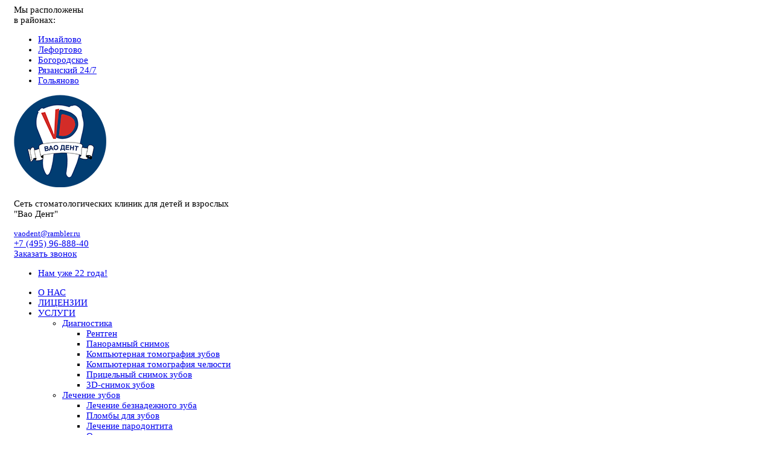

--- FILE ---
content_type: text/html; charset=UTF-8
request_url: https://vaodent.ru/uslugi/diagnostika/rengen-zubov/
body_size: 20207
content:
<!DOCTYPE html>
<html lang="ru">
	<head>

		<meta charset="utf-8">
		<meta name="viewport" content="width=device-width, initial-scale=1, shrink-to-fit=no">
		<meta name="yandex-verification" content="b6aa3d812be180ae" />
		<meta name="yandex-verification" content="70166b31065f493f" />
		<meta name="yandex-verification" content="3156877260cd5456" />
        <meta name="yandex-verification" content="c744f86955658798" />
		<meta name="google-site-verification" content="uaSdiCe_jblUbtJtR6SM7mIHI6x2nGnWkTEx9ZVN33g" />
<meta name="google-site-verification" content="S2AjvFYPOaB9i-IV6UedcGGOhz4y72qBMdsPKRLFkiY" />
		<title>Рентген зубов | ВАО ДЕНТ</title>

		
<!-- All in One SEO Pack 2.8 by Michael Torbert of Semper Fi Web Design[616,647] -->
<meta name="description"  content="Рентген зубов в Москве в стоматологии ВАОДЕНТ" />

<link rel="canonical" href="https://vaodent.ru/uslugi/diagnostika/rengen-zubov/" />
<!-- /all in one seo pack -->

<!-- This site is optimized with the Yoast SEO plugin v8.4 - https://yoast.com/wordpress/plugins/seo/ -->
<link rel="canonical" href="https://vaodent.ru/uslugi/diagnostika/rengen-zubov/" />
<meta property="og:locale" content="ru_RU" />
<meta property="og:type" content="article" />
<meta property="og:title" content="Рентген зубов - ВАО ДЕНТ" />
<meta property="og:description" content="Одна из услуг клиники «ВАОДЕНТ» &#8212; рентген зубов. Без данного способа диагностики невозможно обследование, сложное удаление зубов, эндодонтическое лечение, не говоря уже о таких серьезных вмешательствах, как дентальная имплантация и костная пластика. Информация, полученная при помощи рентгена зубов, дает представление не только о патологических процессах в тканях, но и об анатомических особенностях челюсти. Это крайне &hellip;" />
<meta property="og:url" content="https://vaodent.ru/uslugi/diagnostika/rengen-zubov/" />
<meta property="og:site_name" content="ВАО ДЕНТ" />
<meta property="article:publisher" content="https://www.facebook.com/groups/vaodent1/" />
<meta name="twitter:card" content="summary_large_image" />
<meta name="twitter:description" content="Одна из услуг клиники «ВАОДЕНТ» &#8212; рентген зубов. Без данного способа диагностики невозможно обследование, сложное удаление зубов, эндодонтическое лечение, не говоря уже о таких серьезных вмешательствах, как дентальная имплантация и костная пластика. Информация, полученная при помощи рентгена зубов, дает представление не только о патологических процессах в тканях, но и об анатомических особенностях челюсти. Это крайне [&hellip;]" />
<meta name="twitter:title" content="Рентген зубов - ВАО ДЕНТ" />
<meta name="twitter:site" content="@vao_dent" />
<meta name="twitter:creator" content="@vao_dent" />
<!-- / Yoast SEO plugin. -->

<link rel='dns-prefetch' href='//s.w.org' />
<link rel="alternate" type="application/rss+xml" title="ВАО ДЕНТ &raquo; Лента комментариев к &laquo;Рентген зубов&raquo;" href="https://vaodent.ru/uslugi/diagnostika/rengen-zubov/feed/" />
		<script type="text/javascript">
			window._wpemojiSettings = {"baseUrl":"https:\/\/s.w.org\/images\/core\/emoji\/11\/72x72\/","ext":".png","svgUrl":"https:\/\/s.w.org\/images\/core\/emoji\/11\/svg\/","svgExt":".svg","source":{"concatemoji":"https:\/\/vaodent.ru\/wp-includes\/js\/wp-emoji-release.min.js?ver=4.9.28"}};
			!function(e,a,t){var n,r,o,i=a.createElement("canvas"),p=i.getContext&&i.getContext("2d");function s(e,t){var a=String.fromCharCode;p.clearRect(0,0,i.width,i.height),p.fillText(a.apply(this,e),0,0);e=i.toDataURL();return p.clearRect(0,0,i.width,i.height),p.fillText(a.apply(this,t),0,0),e===i.toDataURL()}function c(e){var t=a.createElement("script");t.src=e,t.defer=t.type="text/javascript",a.getElementsByTagName("head")[0].appendChild(t)}for(o=Array("flag","emoji"),t.supports={everything:!0,everythingExceptFlag:!0},r=0;r<o.length;r++)t.supports[o[r]]=function(e){if(!p||!p.fillText)return!1;switch(p.textBaseline="top",p.font="600 32px Arial",e){case"flag":return s([55356,56826,55356,56819],[55356,56826,8203,55356,56819])?!1:!s([55356,57332,56128,56423,56128,56418,56128,56421,56128,56430,56128,56423,56128,56447],[55356,57332,8203,56128,56423,8203,56128,56418,8203,56128,56421,8203,56128,56430,8203,56128,56423,8203,56128,56447]);case"emoji":return!s([55358,56760,9792,65039],[55358,56760,8203,9792,65039])}return!1}(o[r]),t.supports.everything=t.supports.everything&&t.supports[o[r]],"flag"!==o[r]&&(t.supports.everythingExceptFlag=t.supports.everythingExceptFlag&&t.supports[o[r]]);t.supports.everythingExceptFlag=t.supports.everythingExceptFlag&&!t.supports.flag,t.DOMReady=!1,t.readyCallback=function(){t.DOMReady=!0},t.supports.everything||(n=function(){t.readyCallback()},a.addEventListener?(a.addEventListener("DOMContentLoaded",n,!1),e.addEventListener("load",n,!1)):(e.attachEvent("onload",n),a.attachEvent("onreadystatechange",function(){"complete"===a.readyState&&t.readyCallback()})),(n=t.source||{}).concatemoji?c(n.concatemoji):n.wpemoji&&n.twemoji&&(c(n.twemoji),c(n.wpemoji)))}(window,document,window._wpemojiSettings);
		</script>
		<style type="text/css">
img.wp-smiley,
img.emoji {
	display: inline !important;
	border: none !important;
	box-shadow: none !important;
	height: 1em !important;
	width: 1em !important;
	margin: 0 .07em !important;
	vertical-align: -0.1em !important;
	background: none !important;
	padding: 0 !important;
}
</style>
<link rel='stylesheet' id='wp-customer-reviews-3-frontend-css'  href='https://vaodent.ru/wp-content/plugins/wp-customer-reviews/css/wp-customer-reviews-generated.css?ver=3.3.0' type='text/css' media='all' />
<link rel='stylesheet' id='contact-form-7-css'  href='https://vaodent.ru/wp-content/plugins/contact-form-7/includes/css/styles.css?ver=5.0.4' type='text/css' media='all' />
<link rel='stylesheet' id='page-list-style-css'  href='https://vaodent.ru/wp-content/plugins/sitemap/css/page-list.css?ver=4.3' type='text/css' media='all' />
<link rel='stylesheet' id='fancybox-css'  href='https://vaodent.ru/wp-content/plugins/easy-fancybox/css/jquery.fancybox.1.3.23.min.css' type='text/css' media='screen' />
<link rel='stylesheet' id='popup-maker-site-css'  href='//vaodent.ru/wp-content/uploads/pum/pum-site-styles.css?generated=1749092276&#038;ver=1.7.30' type='text/css' media='all' />
<script type='text/javascript' src='https://vaodent.ru/wp-includes/js/jquery/jquery.js?ver=1.12.4'></script>
<script type='text/javascript' src='https://vaodent.ru/wp-includes/js/jquery/jquery-migrate.min.js?ver=1.4.1'></script>
<script type='text/javascript' src='https://vaodent.ru/wp-content/plugins/wp-customer-reviews/js/wp-customer-reviews.js?ver=3.3.0'></script>
<link rel='https://api.w.org/' href='https://vaodent.ru/wp-json/' />
<link rel="EditURI" type="application/rsd+xml" title="RSD" href="https://vaodent.ru/xmlrpc.php?rsd" />
<link rel="wlwmanifest" type="application/wlwmanifest+xml" href="https://vaodent.ru/wp-includes/wlwmanifest.xml" /> 
<meta name="generator" content="WordPress 4.9.28" />
<link rel='shortlink' href='https://vaodent.ru/?p=894' />
<link rel="alternate" type="application/json+oembed" href="https://vaodent.ru/wp-json/oembed/1.0/embed?url=https%3A%2F%2Fvaodent.ru%2Fuslugi%2Fdiagnostika%2Frengen-zubov%2F" />
<link rel="alternate" type="text/xml+oembed" href="https://vaodent.ru/wp-json/oembed/1.0/embed?url=https%3A%2F%2Fvaodent.ru%2Fuslugi%2Fdiagnostika%2Frengen-zubov%2F&#038;format=xml" />

		<link href="https://vaodent.ru/wp-content/themes/medica-redisign/styles/base.css?5ffghjfg45fqwqwqwqwf45egfdf4341qaz" rel="stylesheet">
		<link href="https://vaodent.ru/wp-content/themes/medica-redisign/styles/min-1000px-max-1385px.css" rel="stylesheet" media="(min-width: 1000px) and (max-width: 1385px)">
		<link href="https://vaodent.ru/wp-content/themes/medica-redisign/styles/min-768px-max-999px.css" rel="stylesheet" media="(min-width: 768px) and (max-width: 999px)">
		<link href="https://vaodent.ru/wp-content/themes/medica-redisign/styles/min-480px-max-767px.css" rel="stylesheet" media="(min-width: 480px) and (max-width: 767px)">
		<link href="https://vaodent.ru/wp-content/themes/medica-redisign/styles/min-0px-max-479px.css" rel="stylesheet" media="(min-width: 0px) and (max-width: 479px)">
		<link href="https://vaodent.ru/wp-content/themes/medica-redisign/style.css?3bcvdf34dfv4" rel="stylesheet">

		<script src="https://vaodent.ru/wp-content/themes/medica-redisign/js/jquery-1.12.4.min.js"></script>
		<script src="https://vaodent.ru/wp-content/themes/medica-redisign/js/jquery.validate.min.js"></script>
		<script src="https://vaodent.ru/wp-content/themes/medica-redisign/js/modernizr-custom.js"></script>

		<script src="https://vaodent.ru/wp-content/themes/medica-redisign/js/base.js?qabvnvbntyrwe" defer></script>
		<script src="https://vaodent.ru/wp-content/themes/medica-redisign/js/append.js" defer></script>

		<link href="https://vaodent.ru/wp-content/themes/medica-redisign/js/royalslider/royalslider.css" rel="stylesheet">
		<link href="https://vaodent.ru/wp-content/themes/medica-redisign/js/royalslider/skins/default/rs-default.css" rel="stylesheet">
		<script src="https://vaodent.ru/wp-content/themes/medica-redisign/js/royalslider/jquery.royalslider.min.js"></script>

		<script src="https://vaodent.ru/wp-content/themes/medica-redisign/js/jquery.maskedinput.min.js"></script>
		<script src="https://vaodent.ru/wp-content/themes/medica-redisign/js/jquery.touchSwipe.min.js"></script>

		<script src="https://vaodent.ru/wp-content/themes/medica-redisign/js/jquery.sticky.js"></script>

		<link href="https://vaodent.ru/wp-content/themes/medica-redisign/js/mmenu/jquery.mmenu.all.css" rel="stylesheet">
		<script src="https://vaodent.ru/wp-content/themes/medica-redisign/js/mmenu/jquery.mmenu.all.min.js"></script>  

		<script src="https://vaodent.ru/wp-content/themes/medica-redisign/js/jquery.BlackAndWhite.js"></script>

		<script src="https://vaodent.ru/wp-content/themes/medica-redisign/js/jquery.selectric.min.js"></script>

		<link href="https://vaodent.ru/wp-content/themes/medica-redisign/js/jscroll/jquery.jscrollpane.css" rel="stylesheet">
		<script src="https://vaodent.ru/wp-content/themes/medica-redisign/js/jscroll/jquery.jscrollpane.min.js"></script>
		<script src="https://vaodent.ru/wp-content/themes/medica-redisign/js/jscroll/jquery.mousewheel.js"></script>  

		<script src="https://vaodent.ru/wp-content/themes/medica-redisign/js/magnific-popup/jquery.magnific-popup.min.js"></script>
		<link href="https://vaodent.ru/wp-content/themes/medica-redisign/js/magnific-popup/magnific-popup.css" rel="stylesheet">

		<!--[if lt IE 9]>
			<script src="https://vaodent.ru/wp-content/themes/medica-redisign/js/html5shiv.min.js"></script>
		<![endif]-->

	</head>

	<body>
		<script>
			(function(i,s,o,g,r,a,m){i['GoogleAnalyticsObject']=r;i[r]=i[r]||function(){
			(i[r].q=i[r].q||[]).push(arguments)},i[r].l=1*new Date();a=s.createElement(o),
			m=s.getElementsByTagName(o)[0];a.async=1;a.src=g;m.parentNode.insertBefore(a,m)
			})(window,document,'script','//www.google-analytics.com/analytics.js','ga');

			ga('create', 'UA-74446635-1', 'auto');
			ga('send', 'pageview');
		</script>
		<div class="main-block">
			<header>
				<div class="wrapper topmenu">
						<div class="toptext">Мы расположены <br/>в районах:</div>
						<div class="topmenulist">
							<ul class="list">
								<li>
									<a href="/contact/izmajlovskaja/">Измайлово</a>
								</li>
								<li>
									<a href="/contact/aviamotornaja/">Лефортово</a>
								</li>
								<li>
									<a href="/contact/stomatologiya-rajon-bogorodskoe/">Богородское</a>
								</li>
								<li>
									<a href="/contact/stomatologiya-v-rajone-ryazanskij/">Рязанский 24/7</a>
								</li>
								<li>
									<a href="/contact/stomatologiya-v-rajone-golyanovo/">Гольяново</a>
								</li>
							</ul>
						</div>
				</div>
				<div class="wrapper">
					<div class="logo"><a href="/"><img src="https://vaodent.ru/wp-content/themes/medica-redisign/images/logo.png" alt=""></a></div>
					<div class="bhead">
						<div class="box-left">
							<p class="logo-text">Сеть стоматологических  клиник для детей и взрослых <br><span>"Вао Дент"</span></p>
						</div>
						<div class="box-right">
							<div class="mail"><a href="mailto:vaodent@rambler.ru"><small>vaodent@rambler.ru</small></a></div>
								<div class="box_tel"><a href="tel:+74959688840" class="tel">+7 (495) 96-888-40</a></div>
								<a href="#order-call" class="bt_yellow popmake-2299">Заказать звонок</a>
						</div>
						<div class="clr"></div>
					</div><!--.bhead-end-->
					<div class="clr"></div>
				</div><!--.wrapper-end-->
				<div class="fhead">
					<div class="wrapper">
						<div class="menu">
							<div class="menu-box no-shadow">
								<ul class="nav">
									<li><p><a href="/nam-19-let">Нам уже 22 года!</a></p></li>
									<li><a href="https://vaodent.ru/about/">О НАС</a></li>
<li><a href="https://vaodent.ru/licenzii/">ЛИЦЕНЗИИ</a></li>
<li><a title="Услуги стоматолога" href="https://vaodent.ru/uslugi/">УСЛУГИ</a><ul class="second_lvl">	<li><a title="Диагностика заболеваний зубов" href="https://vaodent.ru/uslugi/diagnostika/">Диагностика</a><ul class="next_lvl">		<li class="active"><a title="Рентген зубов" href="https://vaodent.ru/uslugi/diagnostika/rengen-zubov/">Рентген</a></li>
		<li><a title="Панорамный снимок зубов" href="https://vaodent.ru/uslugi/diagnostika/panoramnyy-snimok/">Панорамный снимок</a></li>
		<li><a href="https://vaodent.ru/uslugi/diagnostika/kompyuternaya-tomografiya-zubov/">Компьютерная томография зубов</a></li>
		<li><a href="https://vaodent.ru/uslugi/diagnostika/kompyuternaya-tomografiya-zubov/chelust/">Компьютерная томография челюсти</a></li>
		<li><a href="https://vaodent.ru/uslugi/diagnostika/pricelnuy-snimok-zubov/">Прицельный снимок зубов</a></li>
		<li><a href="https://vaodent.ru/uslugi/diagnostika/3d-snimok-zubov/">3D-снимок зубов</a></li>
</ul></li>
	<li><a href="https://vaodent.ru/uslugi/lechenie-zubov/">Лечение зубов</a><ul class="next_lvl">		<li><a href="https://vaodent.ru/%d0%bb%d0%b5%d1%87%d0%b5%d0%bd%d0%b8%d0%b5-%d0%b1%d0%b5%d0%b7%d0%bd%d0%b0%d0%b4%d0%b5%d0%b6%d0%bd%d0%be%d0%b3%d0%be-%d0%b7%d1%83%d0%b1%d0%b0/">Лечение безнадежного зуба</a></li>
		<li><a href="https://vaodent.ru/%d0%bf%d0%bb%d0%be%d0%bc%d0%b1%d1%8b-%d0%b4%d0%bb%d1%8f-%d0%b7%d1%83%d0%b1%d0%be%d0%b2/">Пломбы для зубов</a></li>
		<li><a href="https://vaodent.ru/%d0%bb%d0%b5%d1%87%d0%b5%d0%bd%d0%b8%d0%b5-%d0%bf%d0%b0%d1%80%d0%be%d0%b4%d0%be%d0%bd%d1%82%d0%b8%d1%82%d0%b0/">Лечение пародонтита</a></li>
		<li><a href="https://vaodent.ru/%d0%be%d1%81%d1%82%d0%b5%d0%be%d0%bf%d0%bb%d0%b0%d1%81%d1%82%d0%b8%d0%ba%d0%b0/">Остеопластика</a></li>
		<li><a href="https://vaodent.ru/%d0%bb%d0%b5%d1%87%d0%b5%d0%bd%d0%b8%d0%b5-%d0%ba%d0%b0%d0%bd%d0%b0%d0%bb%d0%be%d0%b2-%d0%bf%d0%be-%d1%82%d0%b5%d1%85%d0%bd%d0%be%d0%bb%d0%be%d0%b3%d0%b8%d0%b8-saf/">Лечение каналов по технологии SAF</a></li>
		<li><a href="https://vaodent.ru/%d0%ba%d0%b0%d1%80%d0%b8%d0%b5%d1%81-%d0%bb%d0%b5%d1%87%d0%b5%d0%bd%d0%b8%d0%b5-%d0%ba%d0%b0%d1%80%d0%b8%d0%b5%d1%81%d0%b0-%d0%b2-%d0%bc%d0%be%d1%81%d0%ba%d0%b2%d0%b5/">Кариес — лечение кариеса в Москве</a></li>
		<li><a href="https://vaodent.ru/%d0%bb%d0%b5%d1%87%d0%b5%d0%bd%d0%b8%d0%b5-%d0%ba%d0%b0%d0%bd%d0%b0%d0%bb%d0%be%d0%b2-%d0%b7%d1%83%d0%b1%d0%b0/">Лечение каналов зуба</a></li>
		<li><a href="https://vaodent.ru/%d0%bb%d0%b5%d1%87%d0%b5%d0%bd%d0%b8%d0%b5-%d0%b7%d1%83%d0%b1%d0%be%d0%b2-%d0%bf%d1%80%d0%b8-%d1%80%d0%b2%d0%be%d1%82%d0%bd%d0%be%d0%bc-%d1%80%d0%b5%d1%84%d0%bb%d0%b5%d0%ba%d1%81%d0%b5/">Лечение зубов при рвотном рефлексе</a></li>
		<li><a href="https://vaodent.ru/%d1%81%d0%bb%d0%b5%d0%bf%d0%be%d0%ba-%d0%b7%d1%83%d0%b1%d0%be%d0%b2/">Слепок зубов</a></li>
		<li><a href="https://vaodent.ru/%d0%b3%d1%80%d0%b0%d0%bd%d1%83%d0%bb%d0%b5%d0%bc%d0%b0-%d0%b7%d1%83%d0%b1%d0%b0/">Гранулема зуба</a></li>
		<li><a href="https://vaodent.ru/uslugi/lechenie-zubov/caries/">Кариес</a></li>
		<li><a href="https://vaodent.ru/uslugi/lechenie-zubov/pulpit/">Пульпит</a></li>
		<li><a href="https://vaodent.ru/uslugi/lechenie-zubov/udalenie-nerva/">Удаление зубного нерва</a></li>
		<li><a href="https://vaodent.ru/uslugi/lechenie-zubov/osteoplastika-zubov/">Остеопластика зубов</a></li>
		<li><a href="https://vaodent.ru/uslugi/lechenie-zubov/paradont/">Периодонтит</a></li>
</ul></li>
	<li><a href="https://vaodent.ru/uslugi/lechenie-desen/">Лечение десен</a><ul class="next_lvl">		<li><a href="https://vaodent.ru/uslugi/lechenie-desen/gingivit/">Гингивит</a></li>
		<li><a href="https://vaodent.ru/uslugi/lechenie-desen/parodontit/">Пародонтит</a></li>
		<li><a href="https://vaodent.ru/uslugi/lechenie-desen/parodontoz/">Пародонтоз</a></li>
		<li><a href="https://vaodent.ru/uslugi/lechenie-desen/vospalenie-desen/">Воспаление десен</a></li>
</ul></li>
	<li><a href="https://vaodent.ru/uslugi/stomatit/">Cтоматит</a><ul class="next_lvl">		<li><a href="https://vaodent.ru/uslugi/stomatit/yazvenniy-stomatit/">Язвенный стоматит</a></li>
		<li><a href="https://vaodent.ru/uslugi/stomatit/gerpeticheskiy-stomatit/">Герпетический стоматит</a></li>
</ul></li>
	<li><a href="https://vaodent.ru/uslugi/udalenie-zubov/">Удаление зубов</a><ul class="next_lvl">		<li><a href="https://vaodent.ru/uslugi/udalenie-zubov/zub-mudrosti/">Удаление зуба мудрости</a></li>
		<li><a href="https://vaodent.ru/uslugi/udalenie-zubov/alveolit/">Альвеолит</a></li>
</ul></li>
	<li><a href="https://vaodent.ru/uslugi/profgigiena/">Профгигиена</a></li>
	<li><a href="https://vaodent.ru/uslugi/otbelivanie/">Отбеливание</a><ul class="next_lvl">		<li><a title="Отбеливание Zoom " href="https://vaodent.ru/uslugi/otbelivanie/zoom-3/">Zoom</a></li>
		<li><a href="https://vaodent.ru/uslugi/otbelivanie/himicheskoe-otbelivanie/">Химическое отбеливание</a></li>
		<li><a href="https://vaodent.ru/uslugi/otbelivanie/ultrazvukovoe/">Чистка зубов ультразвуком</a></li>
		<li><a href="https://vaodent.ru/uslugi/otbelivanie/air-flow/">Чистка Air flow с эффектом отбеливания</a></li>
</ul></li>
	<li><a title="Имплантация зубов" href="https://vaodent.ru/uslugi/implantaciya/">Имплантация</a><ul class="next_lvl">		<li><a href="https://vaodent.ru/uslugi/implantaciya/%d1%83%d0%b4%d0%b0%d0%bb%d0%b5%d0%bd%d0%b8%d0%b5-%d0%b8%d0%bc%d0%bf%d0%bb%d0%b0%d0%bd%d1%82%d0%b0/">Удаление импланта</a></li>
		<li><a href="https://vaodent.ru/uslugi/implantaciya/impro-2/">Импланты Impro (Германия)</a></li>
		<li><a href="https://vaodent.ru/uslugi/implantaciya/%d0%b8%d0%bc%d0%bf%d0%bb%d0%b0%d0%bd%d1%82%d0%b0%d1%86%d0%b8%d1%8f-%d0%bf%d0%b5%d1%80%d0%b5%d0%b4%d0%bd%d0%b8%d1%85-%d0%b7%d1%83%d0%b1%d0%be%d0%b2/">Имплантация передних зубов</a></li>
		<li><a href="https://vaodent.ru/uslugi/implantaciya/alpha-bio/">Альфа Био имплантаты</a></li>
		<li><a href="https://vaodent.ru/uslugi/implantaciya/boi/">BOI импланты</a></li>
		<li><a href="https://vaodent.ru/uslugi/implantaciya/astra-tech/">Astra tech импланты</a></li>
		<li><a href="https://vaodent.ru/action/implanty-pod-kljuch/">Импланты «под ключ» 70000 рублей</a></li>
		<li><a href="https://vaodent.ru/uslugi/implantaciya/friadent/">Имплантация Friadent</a></li>
		<li><a href="https://vaodent.ru/uslugi/implantaciya/impro/">Импланты Impro</a></li>
		<li><a href="https://vaodent.ru/uslugi/implantaciya/%d0%b8%d0%bc%d0%bf%d0%bb%d0%b0%d0%bd%d1%82%d0%b0%d1%86%d0%b8%d1%8f-%d0%be%d0%b4%d0%bd%d0%be%d0%b3%d0%be-%d0%b7%d1%83%d0%b1%d0%b0/">Имплантация одного зуба</a></li>
		<li><a href="https://vaodent.ru/uslugi/implantaciya/biohorizons/">Имплантаты Биогоризонт</a></li>
		<li><a href="https://vaodent.ru/uslugi/implantaciya/%d1%83%d0%b4%d0%b0%d0%bb%d0%b5%d0%bd%d0%b8%d0%b5-%d0%b7%d1%83%d0%b1%d0%b0-%d0%b8-%d1%83%d1%81%d1%82%d0%b0%d0%bd%d0%be%d0%b2%d0%ba%d0%b0-%d0%b8%d0%bc%d0%bf%d0%bb%d0%b0%d0%bd%d1%82%d0%b0/">Удаление зуба и установка импланта</a></li>
		<li><a href="https://vaodent.ru/uslugi/implantaciya/%d0%b8%d0%bc%d0%bf%d0%bb%d0%b0%d0%bd%d1%82%d0%b0%d1%82%d1%8b-root/">Имплантаты Root</a></li>
		<li><a href="https://vaodent.ru/uslugi/implantaciya/%d0%ba%d0%be%d1%80%d0%be%d0%bd%d0%ba%d0%b0-%d0%bd%d0%b0-%d0%b8%d0%bc%d0%bf%d0%bb%d0%b0%d0%bd%d1%82/">Коронка на имплант</a></li>
		<li><a href="https://vaodent.ru/uslugi/implantaciya/%d0%bd%d0%b0%d1%80%d0%b0%d1%89%d0%b8%d0%b2%d0%b0%d0%bd%d0%b8%d0%b5-%d0%b7%d1%83%d0%b1%d0%be%d0%b2/">Наращивание зубов</a></li>
		<li><a href="https://vaodent.ru/uslugi/implantaciya/sinus-lifting/">Синус-лифтинг</a></li>
		<li><a href="https://vaodent.ru/uslugi/implantaciya/implant-bicon/">Имплант Bicon</a></li>
		<li><a href="https://vaodent.ru/uslugi/implantaciya/implanty-bredent/">Импланты Bredent</a></li>
		<li><a href="https://vaodent.ru/uslugi/implantaciya/implanty-mis/">Импланты Mis</a></li>
		<li><a href="https://vaodent.ru/uslugi/implantaciya/implanty-nobel/">Импланты Nobel</a></li>
		<li><a href="https://vaodent.ru/uslugi/implantaciya/implanty-osstem/">Импланты Osstem</a></li>
		<li><a href="https://vaodent.ru/uslugi/implantaciya/implanty-straumann/">Импланты Straumann</a></li>
		<li><a href="https://vaodent.ru/uslugi/implantaciya/vintovye-implanty/">Короткие импланты</a></li>
		<li><a href="https://vaodent.ru/uslugi/implantaciya/neokones/">Неоконес</a></li>
		<li><a href="https://vaodent.ru/uslugi/implantaciya/kyuretazh-lunki/">Кюретаж лунки</a></li>
		<li><a href="https://vaodent.ru/uslugi/implantaciya/formirovatel-desny/">Формирователь десны</a></li>
		<li><a href="https://vaodent.ru/uslugi/implantaciya/abatment/">Абатмент</a></li>
		<li><a href="https://vaodent.ru/uslugi/implantaciya/implantaciya-kostnoj-tkani-kostnyj-im/">Имплантация костной ткани, костный имплант</a></li>
		<li><a href="https://vaodent.ru/uslugi/implantaciya/kostnaya-plastika-pri-implantacii-zub/">Костная пластика при имплантации зубов</a></li>
		<li><a href="https://vaodent.ru/uslugi/implantaciya/dopolnitelnye-manipulyacii/">Дополнительные манипуляции</a></li>
		<li><a href="https://vaodent.ru/uslugi/implantaciya/otsrochennaya-implantaciya/">Отсроченная имплантация</a></li>
		<li><a href="https://vaodent.ru/uslugi/implantaciya/odnoetapnaya-implantaciya-zubov/">Одноэтапная имплантация зубов</a></li>
		<li><a href="https://vaodent.ru/uslugi/implantaciya/odnomomentnaya-implantaciya-zubov/">Одномоментная имплантация зубов</a></li>
		<li><a href="https://vaodent.ru/uslugi/implantaciya/bazalnaya-implantaciya-zubov/">Базальная имплантация зубов</a></li>
		<li><a href="https://vaodent.ru/uslugi/implantaciya/ekspress-implantaciya-zubov/">Экспресс имплантация зубов</a></li>
		<li><a href="https://vaodent.ru/uslugi/implantaciya/metody-i-vidy-implantacii/">Методы и виды имплантации</a></li>
		<li><a href="https://vaodent.ru/uslugi/implantaciya/implanty-adin/">Импланты Adin</a></li>
		<li><a href="https://vaodent.ru/uslugi/implantaciya/dentalnye-implantaty/">Дентальные имплантаты</a></li>
</ul></li>
	<li><a href="https://vaodent.ru/uslugi/protezirovanie/">Протезирование</a><ul class="next_lvl">		<li><a href="https://vaodent.ru/uslugi/protezirovanie/vkladki/">Зубные вкладки</a></li>
		<li><a href="https://vaodent.ru/uslugi/protezirovanie/metallokeramika/">Металлокерамика</a></li>
		<li><a href="https://vaodent.ru/uslugi/protezirovanie/bugel-protez/">Бюгельное протезирование</a></li>
		<li><a href="https://vaodent.ru/uslugi/protezirovanie/teleskopicheskoe/">Телескопическое протезирование</a></li>
		<li><a href="https://vaodent.ru/uslugi/protezirovanie/restoration/">Реставрация зубов</a></li>
		<li><a href="https://vaodent.ru/uslugi/protezirovanie/veneers/">Установка виниров</a></li>
		<li><a href="https://vaodent.ru/uslugi/protezirovanie/vosstanovlenie-zubov/">Восстановление зубов</a></li>
		<li><a href="https://vaodent.ru/uslugi/fiksaciya-zubnyx-protezov/">Фиксация зубных протезов</a></li>
		<li><a href="https://vaodent.ru/uslugi/ustanovka-vremennyx-koronok/">Установка временных коронок</a></li>
		<li><a href="https://vaodent.ru/uslugi/semnye-protezy/">Съемные протезы</a></li>
		<li><a href="https://vaodent.ru/uslugi/protezirovanie/semnye-protezy-s-fiksaciej-na-implan-2/">Съемные протезы с фиксацией на имплантах</a></li>
		<li><a href="https://vaodent.ru/uslugi/protezirovanie-posle-udaleniya-zubov/">Протезирование после удаления зубов</a></li>
		<li><a href="https://vaodent.ru/uslugi/protezirovanie-perednix-zubov/">Протезирование передних зубов</a></li>
		<li><a href="https://vaodent.ru/uslugi/protezirovanie-na-implantax-pri-poln/">Протезирование на имплантах при полном отсутствии зубов.</a></li>
		<li><a href="https://vaodent.ru/uslugi/protezirovanie-zubov-pri-adentii/">Протезирование зубов при адентии</a></li>
		<li><a href="https://vaodent.ru/uslugi/protezirovanie-zubov-na-chetyrex-impl/">Протезирование зубов на четырех имплантах</a></li>
		<li><a href="https://vaodent.ru/uslugi/protezirovanie-zhevatelnyx-zubov/">Протезирование жевательных зубов</a></li>
		<li><a href="https://vaodent.ru/uslugi/plastmassovye-koronki/">Пластмассовые коронки</a></li>
		<li><a href="https://vaodent.ru/uslugi/protezirovanie-bez-obtachivaniya/">Протезирование без обтачивания</a></li>
		<li><a href="https://vaodent.ru/uslugi/planovaya-zamena-koronok/">Плановая замена коронок</a></li>
		<li><a href="https://vaodent.ru/uslugi/protezirovanie/%d0%bc%d0%b5%d1%82%d0%b0%d0%bb%d0%bb%d0%b8%d1%87%d0%b5%d1%81%d0%ba%d0%b8%d0%b5-%d0%ba%d0%be%d1%80%d0%be%d0%bd%d0%ba%d0%b8/">Металлические коронки</a></li>
		<li><a href="https://vaodent.ru/uslugi/protezirovanie/neylonovye/">Нейлоновые зубные протезы.</a></li>
		<li><a href="https://vaodent.ru/uslugi/nejlonovye-protezy/">Нейлоновые протезы</a></li>
		<li><a href="https://vaodent.ru/uslugi/plastmassovye-protezy-zubov/">Пластмассовые протезы зубов</a></li>
		<li><a href="https://vaodent.ru/uslugi/poliuretanovye-zubnye-protezy/">Полиуретановые зубные протезы</a></li>
		<li><a href="https://vaodent.ru/uslugi/protezirovanie/">Протезирование зубов</a></li>
		<li><a href="https://vaodent.ru/uslugi/protezirovanie-zubov-metallokeramik/">Протезирование зубов металлокерамикой</a></li>
		<li><a href="https://vaodent.ru/uslugi/protezirovanie-zubov-na-chetyrex-impl/">Протезирование зубов на четырех имплантах</a></li>
		<li><a href="https://vaodent.ru/uslugi/protezirovanie-na-implantax-pri-poln/">Протезирование на имплантах при полном отсутствии зубов.</a></li>
		<li><a href="https://vaodent.ru/uslugi/semnye-zubnye-protezy/">Съемные зубные протезы</a></li>
		<li><a href="https://vaodent.ru/uslugi/semnye-protezy/">Съемные протезы</a></li>
		<li><a href="https://vaodent.ru/uslugi/ustanovka-vremennyx-koronok/">Установка временных коронок</a></li>
		<li><a href="https://vaodent.ru/uslugi/fiksaciya-zubnyx-protezov/">Фиксация зубных протезов</a></li>
		<li><a href="https://vaodent.ru/uslugi/adgezivnoe-protezirovanie-zubov/">Адгезивное протезирование зубов</a></li>
		<li><a href="https://vaodent.ru/uslugi/byugelnye-protezy/">Бюгельные протезы</a></li>
		<li><a href="https://vaodent.ru/uslugi/byugelnyj-protez-pri-polnom-otsutstv/">Бюгельный протез при полном отсутствии зубов</a></li>
		<li><a href="https://vaodent.ru/uslugi/depulpaciya-zuba-pered-protezirovan/">Депульпация зуба перед протезированием</a></li>
		<li><a href="https://vaodent.ru/uslugi/zubnye-koronki/">Зубные коронки</a></li>
		<li><a href="https://vaodent.ru/uslugi/protezirovanie/zubnye-protezy-i-ix-vidy-2/">Зубные протезы</a></li>
		<li><a href="https://vaodent.ru/uslugi/esteticheskaya-stomatologiya/vosstanovlenie-zubov/">Восстановление зубов</a></li>
		<li><a href="https://vaodent.ru/uslugi/protezirovanie/keramicheskie-koronki/">Керамические коронки.</a></li>
		<li><a href="https://vaodent.ru/uslugi/protezirovanie/%d0%ba%d0%be%d1%80%d0%be%d0%bd%d0%ba%d0%b8-%d0%b8%d0%b7-%d0%bc%d0%b5%d1%82%d0%b0%d0%bb%d0%bb%d0%be%d0%ba%d0%b5%d1%80%d0%b0%d0%bc%d0%b8%d0%ba%d0%b8/">Коронки из металлокерамики</a></li>
		<li><a href="https://vaodent.ru/uslugi/zubnye-protezy-i-ix-vidy/">Зубные протезы и их виды</a></li>
		<li><a href="https://vaodent.ru/uslugi/zubnye-protezy-texnologiya-izgotovle/">Зубные протезы: технология изготовления</a></li>
		<li><a href="https://vaodent.ru/uslugi/izgotovlenie-zubnyx-protezov/">Изготовление зубных протезов</a></li>
</ul></li>
	<li><a href="http://vaodent.ru/glavnyj-vrach/">Главный врач</a><ul class="next_lvl">		<li><a href="https://vaodent.ru/glavnyj-vrach/etapy-protezirovaniya-razlichnymi-vidami-koronok/">Этапы протезирования различными видами коронок</a></li>
		<li><a href="https://vaodent.ru/glavnyj-vrach/vremennaya-koronka-pri-protezirovanii-zubov/">Временная коронка при протезировании зубов</a></li>
		<li><a href="https://vaodent.ru/glavnyj-vrach/uslugi-stomatologa-ortodonta/">Услуги стоматолога ортодонта</a></li>
		<li><a href="https://vaodent.ru/glavnyj-vrach/protezirovanie-keramikoj/">Протезирование керамикой</a></li>
		<li><a href="https://vaodent.ru/glavnyj-vrach/preimushhestva-cirkonievyx-koronok/">Преимущества циркониевых коронок</a></li>
		<li><a href="https://vaodent.ru/glavnyj-vrach/chto-nado-znat-pacientu-o-lechenii-breketami/">Что надо знать пациенту о лечении брекетами</a></li>
		<li><a href="https://vaodent.ru/glavnyj-vrach/dlya-chego-neobxodimo-ispravlyat-prikus-sovet-ortodonta-klinik-vao-dent/">Для чего необходимо исправлять прикус — совет ортодонта клиник «ВАО ДЕНТ».</a></li>
		<li><a href="https://vaodent.ru/glavnyj-vrach/kak-sekonomit-na-ortodonticheskom-lechenii/">Как съэкономить на ортодонтическом лечении</a></li>
		<li><a href="https://vaodent.ru/glavnyj-vrach/kak-sozdavalas-i-razvivalas-stomatologiya/">Как создавалась и развивалась стоматология</a></li>
		<li><a href="https://vaodent.ru/glavnyj-vrach/interesnye-fakty-o-zubax/">Интересные факты о зубах</a></li>
		<li><a href="https://vaodent.ru/glavnyj-vrach/kak-privyknut-k-zubnym-protezam/">Как привыкнуть к зубным протезам?</a></li>
		<li><a href="https://vaodent.ru/glavnyj-vrach/domashnee-otbelivanie-zubov/">Домашнее отбеливание зубов</a></li>
		<li><a href="https://vaodent.ru/glavnyj-vrach/budushhee-stomatologii/">Будущее стоматологии</a></li>
</ul></li>
	<li><a href="https://vaodent.ru/uslugi/ispravlenie-prikusa/">Исправление прикуса</a><ul class="next_lvl">		<li><a href="https://vaodent.ru/uslugi/ispravlenie-prikusa/invisalign/">Каппы инвизилайн</a></li>
		<li><a href="https://vaodent.ru/uslugi/ispravlenie-prikusa/brekety-sapfirovye/">Сапфировые брекеты</a></li>
		<li><a href="https://vaodent.ru/uslugi/ispravlenie-prikusa/brekety-lingvalnye/">Лингвальные брекеты</a></li>
		<li><a href="https://vaodent.ru/uslugi/ispravlenie-prikusa/brekety-keramicheskie/">Керамические брекеты</a></li>
		<li><a href="https://vaodent.ru/uslugi/ispravlenie-prikusa/inkognito/">Брекеты Инкогнито</a></li>
		<li><a href="https://vaodent.ru/uslugi/ispravlenie-prikusa/brekety-damon/">Брекеты Damon</a></li>
		<li><a href="https://vaodent.ru/uslugi/ispravlenie-prikusa/brekety/">Брекеты</a></li>
		<li><a title="Исправление прикуса без брекетов" href="https://vaodent.ru/uslugi/ispravlenie-prikusa/bez-breketov/">Без брекетов</a></li>
</ul></li>
	<li><a href="https://vaodent.ru/uslugi/detskaya-stomatologiya/">Детская стоматология</a><ul class="next_lvl">		<li><a href="https://vaodent.ru/uslugi/detskaya-stomatologiya/0-3/">Детская стоматология От 0 до 3 лет</a></li>
		<li><a href="https://vaodent.ru/uslugi/detskaya-stomatologiya/3-6/">Детская стоматология От 3 до 6 лет</a></li>
		<li><a href="https://vaodent.ru/uslugi/detskaya-stomatologiya/6-9/">Детская стоматология От 6 до 9 лет</a></li>
		<li><a href="https://vaodent.ru/uslugi/detskaya-stomatologiya/9-12/">Детская стоматология От 9 до 12 лет</a></li>
		<li><a href="https://vaodent.ru/uslugi/detskaya-stomatologiya/12-18/">Детская стоматология От 12 до 18 лет</a></li>
		<li><a href="https://vaodent.ru/uslugi/detskaya-stomatologiya/18-i-starshe/">Детская стоматология 18 лет и старше</a></li>
</ul></li>
	<li><a href="https://vaodent.ru/uslugi/esteticheskaya-stomatologiya/">Эстетическая стоматология</a><ul class="next_lvl">		<li><a href="https://vaodent.ru/uslugi/esteticheskaya-stomatologiya/vosstanovlenie-zubov/">Восстановление зубов</a></li>
		<li><a href="https://vaodent.ru/uslugi/esteticheskaya-stomatologiya/restavraciya-emali-zubov/">Восстановление эмали зубов</a></li>
		<li><a href="https://vaodent.ru/uslugi/esteticheskaya-stomatologiya/restavraciya-zubov/">Реставрация зубов</a></li>
		<li><a href="https://vaodent.ru/uslugi/esteticheskaya-stomatologiya/restavraciya-zubov/perednih/">Реставрация передних зубов</a></li>
		<li><a href="https://vaodent.ru/uslugi/esteticheskaya-stomatologiya/restavraciya-zubov/hudojestvennaya/">Художественная реставрация зубов</a></li>
</ul></li>
	<li><a href="https://vaodent.ru/uslugi/khirurgiya/">Хирургическое лечение зубов</a><ul class="next_lvl">		<li><a href="https://vaodent.ru/uslugi/khirurgiya/gemisektsiya/">Гемисекция</a></li>
		<li><a href="https://vaodent.ru/uslugi/khirurgiya/perikoronarit/">Перикоронарит</a></li>
		<li><a href="https://vaodent.ru/uslugi/khirurgiya/periostit/">Периостит челюсти</a></li>
		<li><a href="https://vaodent.ru/uslugi/khirurgiya/plastika-uzdechek/guby/">Пластика уздечки губы</a></li>
		<li><a href="https://vaodent.ru/uslugi/khirurgiya/plastika-uzdechek/">Пластика уздечки языка</a></li>
		<li><a href="https://vaodent.ru/uslugi/khirurgiya/rezektsiya/">Резекция верхушки корня зуба</a></li>
		<li><a href="https://vaodent.ru/uslugi/khirurgiya/kista-udalenie/">Удаление кисты зуба</a></li>
		<li><a href="https://vaodent.ru/uslugi/khirurgiya/kista-udalenie/lazerom/">Удаление кисты зуба лазером</a></li>
</ul></li>
	<li><a href="https://vaodent.ru/uslugi/beremennym/">Стоматология для беременных</a><ul class="next_lvl">		<li><a href="https://vaodent.ru/uslugi/beremennym/gingivit/">Лечение гингивита при беременности</a></li>
		<li><a href="https://vaodent.ru/uslugi/beremennym/udalenie/">Удаление зубов при беременности</a></li>
		<li><a href="https://vaodent.ru/uslugi/beremennym/stomatit/">Стоматит при беременности</a></li>
		<li><a href="https://vaodent.ru/uslugi/beremennym/rentgen/">Рентген зуба при беременности</a></li>
		<li><a href="https://vaodent.ru/uslugi/beremennym/pulpit/">Пульпит при беременности</a></li>
		<li><a href="https://vaodent.ru/uslugi/beremennym/karies/">Кариес при беременности</a></li>
		<li><a href="https://vaodent.ru/uslugi/beremennym/lechenie/">Лечение зубов во время беременности</a></li>
</ul></li>
	<li><a href="https://vaodent.ru/konsultacija-stomatologa-po-telefonu/">Консультация стоматолога по телефону в Москве</a></li>
	<li><a href="https://vaodent.ru/uslugi/anesteziya/">Анестезия при лечении зубов</a><ul class="next_lvl">		<li><a href="https://vaodent.ru/uslugi/anesteziya/lechenie-zubov-pod-obshim-narkozom/">Лечение зубов под общим наркозом</a></li>
		<li><a href="https://vaodent.ru/uslugi/anesteziya/udalenie-zubov-pod-obshim-narkozom/">Удаление зубов под общим наркозом</a></li>
</ul></li>
	<li><a href="https://vaodent.ru/about/mery-predostorozhnosti-pri-covid-19-v-vaodent/">Меры предосторожности при CОVID-19 в ВаоДент</a></li>
	<li><a href="https://vaodent.ru/about/neotlozhnye-stomuslugi-vo-vremya-koronavirusa/">Неотложные стомуслуги во время коронавируса</a></li>
</ul></li>
<li><a title="Стоматологическая клиника 24/7 на Рязанском проспекте" href="https://vaodent.ru/contact/stomatologicheskaya-klinika-24-na-7-ryazanskij-prospekt/">УСЛУГИ 24 ч.</a></li>
<li><a href="http://vaodent.ru/action/">АКЦИИ</a></li>
<li><a href="https://vaodent.ru/garantii-predostavlyaemye-nashim-pacientam/">ГАРАНТИИ</a></li>
<li><a href="https://vaodent.ru/doctors/">ВРАЧИ</a></li>
<li><a href="https://vaodent.ru/ceny/">ЦЕНЫ</a></li>
<li><a href="https://vaodent.ru/contact/">КОНТАКТЫ</a></li>
									
								</ul><!--nav.-end-->
							</div><!--menu-box.-end-->
						</div><!--menu.-end-->
					</div><!--wrapper.-end-->
				</div><!--.fhead-end-->
			</header>
						<section class="main"><ul class="new-menu">
    <li><a href="/glavnyj-vrach/"><span>Главный врач в стоматологии</span></a></li>
    <li><a href="/oms/"><span>ОМС</span></a></li>
    <li><a href="/laboratoriya/"><span>СВОЯ Зуботехническая лаборатория</span></a></li>
	<li><a href="/srednie-ceny-na-uslugi-stomatologa"><span>Средние цены на услуги стоматолога</span></a></li>
	<li><a href="/associaciya-stomatologov/"><span>Ассоциация стоматологов</span></a></li>
</ul>
<div class="uslugi-bloki">
	<div class="wrapper">
		
		<a href="/uslugi/profgigiena/"><div class="usluga">
			<div class="name-usluga">
				<p>Профгигиена</p>
				<img class="icon1" src="/wp-content/themes/medica-redisign/images/icons/icon1.png"/>
				<font size="1">Легкая рука врача Стоматолога избавит Вас от зубного налета и улыбка засияет в полный рот</font>
			</div>
		</div></a>
		
		<a href="/uslugi/lechenie-zubov/"><div class="usluga">
			<div class="name-usluga">
				<p>Лечение зубов</p> 
				<img class="icon1" src="/wp-content/themes/medica-redisign/images/content/4.png"/>
				<font size="1">Лечение волшебной борпалочкой стоматолога безболезненно избавит вас от любой зубной боли в клиниках ваодент</font>
			</div>
		</div></a>
		
		<a href="/uslugi/protezirovanie/"><div class="usluga">
			<div class="name-usluga">
				<p>Протезирование</p> 
				<img class="icon1" src="/wp-content/uploads/2018/05/icon1.png"/>
				<font size="1">Стоматологическая орфея ваодент сделает ваш протез волшебным и к вам придет прежняя зубная улыбка!</font>
			</div>
		</div></a>
		
		
		
		<a href="/uslugi/implantaciya/"><div class="usluga">
			<div class="name-usluga">
				<p>Имплантация зубов</p> 
				<img class="icon1" src="/wp-content/uploads/2018/05/icon4.png"/>
				<font size="1">Ваоимплант сохранит ваши здоровые зубы и локально восполнит проблемы отсутствия зубных рядов вашей улыбки</font>
			</div>
		</div></a>
		
		<a href="/voprosy-i-otzyvy/"><div class="usluga">
			<div class="name-usluga">
				<p>Вопросы и отзывы</p> 
				<img class="icon1" src="/wp-content/uploads/2018/10/icon5.png"/>
				<font size="1">Найдите ответы на частые вопросы и оставьте отзыв о работе нашей команды</font>
			</div>
		</div></a>
		
	</div>
</div>
<div class="wrapper">
	<div class="menu-catalog shadow">
		<ul id="menu-menu-1" class="first-lvl"><li><a title="Диагностика заболеваний зубов" href="https://vaodent.ru/uslugi/diagnostika/">Диагностика</a><div class="second-lvl"><ul>	<li class="active"><a title="Рентген зубов" href="https://vaodent.ru/uslugi/diagnostika/rengen-zubov/">Рентген</a></li>
	<li><a title="Панорамный снимок зубов" href="https://vaodent.ru/uslugi/diagnostika/panoramnyy-snimok/">Панорамный снимок</a></li>
	<li><a href="https://vaodent.ru/uslugi/diagnostika/kompyuternaya-tomografiya-zubov/">Компьютерная томография зубов</a></li>
	<li><a href="https://vaodent.ru/uslugi/diagnostika/kompyuternaya-tomografiya-zubov/chelust/">Компьютерная томография челюсти</a></li>
	<li><a href="https://vaodent.ru/uslugi/diagnostika/pricelnuy-snimok-zubov/">Прицельный снимок зубов</a></li>
	<li><a href="https://vaodent.ru/uslugi/diagnostika/3d-snimok-zubov/">3D-снимок зубов</a></li>
</ul></div></li>
<li><a href="https://vaodent.ru/uslugi/lechenie-zubov/">Лечение зубов</a><div class="second-lvl"><ul>	<li><a href="https://vaodent.ru/%d0%bb%d0%b5%d1%87%d0%b5%d0%bd%d0%b8%d0%b5-%d0%b1%d0%b5%d0%b7%d0%bd%d0%b0%d0%b4%d0%b5%d0%b6%d0%bd%d0%be%d0%b3%d0%be-%d0%b7%d1%83%d0%b1%d0%b0/">Лечение безнадежного зуба</a></li>
	<li><a href="https://vaodent.ru/%d0%bf%d0%bb%d0%be%d0%bc%d0%b1%d1%8b-%d0%b4%d0%bb%d1%8f-%d0%b7%d1%83%d0%b1%d0%be%d0%b2/">Пломбы для зубов</a></li>
	<li><a href="https://vaodent.ru/%d0%bb%d0%b5%d1%87%d0%b5%d0%bd%d0%b8%d0%b5-%d0%bf%d0%b0%d1%80%d0%be%d0%b4%d0%be%d0%bd%d1%82%d0%b8%d1%82%d0%b0/">Лечение пародонтита</a></li>
	<li><a href="https://vaodent.ru/%d0%be%d1%81%d1%82%d0%b5%d0%be%d0%bf%d0%bb%d0%b0%d1%81%d1%82%d0%b8%d0%ba%d0%b0/">Остеопластика</a></li>
	<li><a href="https://vaodent.ru/%d0%bb%d0%b5%d1%87%d0%b5%d0%bd%d0%b8%d0%b5-%d0%ba%d0%b0%d0%bd%d0%b0%d0%bb%d0%be%d0%b2-%d0%bf%d0%be-%d1%82%d0%b5%d1%85%d0%bd%d0%be%d0%bb%d0%be%d0%b3%d0%b8%d0%b8-saf/">Лечение каналов по технологии SAF</a></li>
	<li><a href="https://vaodent.ru/%d0%ba%d0%b0%d1%80%d0%b8%d0%b5%d1%81-%d0%bb%d0%b5%d1%87%d0%b5%d0%bd%d0%b8%d0%b5-%d0%ba%d0%b0%d1%80%d0%b8%d0%b5%d1%81%d0%b0-%d0%b2-%d0%bc%d0%be%d1%81%d0%ba%d0%b2%d0%b5/">Кариес — лечение кариеса в Москве</a></li>
	<li><a href="https://vaodent.ru/%d0%bb%d0%b5%d1%87%d0%b5%d0%bd%d0%b8%d0%b5-%d0%ba%d0%b0%d0%bd%d0%b0%d0%bb%d0%be%d0%b2-%d0%b7%d1%83%d0%b1%d0%b0/">Лечение каналов зуба</a></li>
	<li><a href="https://vaodent.ru/%d0%bb%d0%b5%d1%87%d0%b5%d0%bd%d0%b8%d0%b5-%d0%b7%d1%83%d0%b1%d0%be%d0%b2-%d0%bf%d1%80%d0%b8-%d1%80%d0%b2%d0%be%d1%82%d0%bd%d0%be%d0%bc-%d1%80%d0%b5%d1%84%d0%bb%d0%b5%d0%ba%d1%81%d0%b5/">Лечение зубов при рвотном рефлексе</a></li>
	<li><a href="https://vaodent.ru/%d1%81%d0%bb%d0%b5%d0%bf%d0%be%d0%ba-%d0%b7%d1%83%d0%b1%d0%be%d0%b2/">Слепок зубов</a></li>
	<li><a href="https://vaodent.ru/%d0%b3%d1%80%d0%b0%d0%bd%d1%83%d0%bb%d0%b5%d0%bc%d0%b0-%d0%b7%d1%83%d0%b1%d0%b0/">Гранулема зуба</a></li>
	<li><a href="https://vaodent.ru/uslugi/lechenie-zubov/caries/">Кариес</a></li>
	<li><a href="https://vaodent.ru/uslugi/lechenie-zubov/pulpit/">Пульпит</a></li>
	<li><a href="https://vaodent.ru/uslugi/lechenie-zubov/udalenie-nerva/">Удаление зубного нерва</a></li>
	<li><a href="https://vaodent.ru/uslugi/lechenie-zubov/osteoplastika-zubov/">Остеопластика зубов</a></li>
	<li><a href="https://vaodent.ru/uslugi/lechenie-zubov/paradont/">Периодонтит</a></li>
</ul></div></li>
<li><a href="https://vaodent.ru/uslugi/lechenie-desen/">Лечение десен</a><div class="second-lvl"><ul>	<li><a href="https://vaodent.ru/uslugi/lechenie-desen/gingivit/">Гингивит</a></li>
	<li><a href="https://vaodent.ru/uslugi/lechenie-desen/parodontit/">Пародонтит</a></li>
	<li><a href="https://vaodent.ru/uslugi/lechenie-desen/parodontoz/">Пародонтоз</a></li>
	<li><a href="https://vaodent.ru/uslugi/lechenie-desen/vospalenie-desen/">Воспаление десен</a></li>
</ul></div></li>
<li><a href="https://vaodent.ru/uslugi/stomatit/">Cтоматит</a><div class="second-lvl"><ul>	<li><a href="https://vaodent.ru/uslugi/stomatit/yazvenniy-stomatit/">Язвенный стоматит</a></li>
	<li><a href="https://vaodent.ru/uslugi/stomatit/gerpeticheskiy-stomatit/">Герпетический стоматит</a></li>
</ul></div></li>
<li><a href="https://vaodent.ru/uslugi/udalenie-zubov/">Удаление зубов</a><div class="second-lvl"><ul>	<li><a href="https://vaodent.ru/uslugi/udalenie-zubov/zub-mudrosti/">Удаление зуба мудрости</a></li>
	<li><a href="https://vaodent.ru/uslugi/udalenie-zubov/alveolit/">Альвеолит</a></li>
</ul></div></li>
</ul><ul id="menu-menu-2" class="first-lvl col"><li><a href="https://vaodent.ru/uslugi/profgigiena/">Профгигиена</a></li>
<li><a href="https://vaodent.ru/uslugi/otbelivanie/">Отбеливание</a><div class="second-lvl"><ul>	<li><a title="Отбеливание Zoom " href="https://vaodent.ru/uslugi/otbelivanie/zoom-3/">Zoom</a></li>
	<li><a href="https://vaodent.ru/uslugi/otbelivanie/himicheskoe-otbelivanie/">Химическое отбеливание</a></li>
	<li><a href="https://vaodent.ru/uslugi/otbelivanie/ultrazvukovoe/">Чистка зубов ультразвуком</a></li>
	<li><a href="https://vaodent.ru/uslugi/otbelivanie/air-flow/">Чистка Air flow с эффектом отбеливания</a></li>
</ul></div></li>
<li><a title="Имплантация зубов" href="https://vaodent.ru/uslugi/implantaciya/">Имплантация</a><div class="second-lvl"><ul>	<li><a href="https://vaodent.ru/uslugi/implantaciya/%d1%83%d0%b4%d0%b0%d0%bb%d0%b5%d0%bd%d0%b8%d0%b5-%d0%b8%d0%bc%d0%bf%d0%bb%d0%b0%d0%bd%d1%82%d0%b0/">Удаление импланта</a></li>
	<li><a href="https://vaodent.ru/uslugi/implantaciya/impro-2/">Импланты Impro (Германия)</a></li>
	<li><a href="https://vaodent.ru/uslugi/implantaciya/%d0%b8%d0%bc%d0%bf%d0%bb%d0%b0%d0%bd%d1%82%d0%b0%d1%86%d0%b8%d1%8f-%d0%bf%d0%b5%d1%80%d0%b5%d0%b4%d0%bd%d0%b8%d1%85-%d0%b7%d1%83%d0%b1%d0%be%d0%b2/">Имплантация передних зубов</a></li>
	<li><a href="https://vaodent.ru/uslugi/implantaciya/alpha-bio/">Альфа Био имплантаты</a></li>
	<li><a href="https://vaodent.ru/uslugi/implantaciya/boi/">BOI импланты</a></li>
	<li><a href="https://vaodent.ru/uslugi/implantaciya/astra-tech/">Astra tech импланты</a></li>
	<li><a href="https://vaodent.ru/action/implanty-pod-kljuch/">Импланты «под ключ» 70000 рублей</a></li>
	<li><a href="https://vaodent.ru/uslugi/implantaciya/friadent/">Имплантация Friadent</a></li>
	<li><a href="https://vaodent.ru/uslugi/implantaciya/impro/">Импланты Impro</a></li>
	<li><a href="https://vaodent.ru/uslugi/implantaciya/%d0%b8%d0%bc%d0%bf%d0%bb%d0%b0%d0%bd%d1%82%d0%b0%d1%86%d0%b8%d1%8f-%d0%be%d0%b4%d0%bd%d0%be%d0%b3%d0%be-%d0%b7%d1%83%d0%b1%d0%b0/">Имплантация одного зуба</a></li>
	<li><a href="https://vaodent.ru/uslugi/implantaciya/biohorizons/">Имплантаты Биогоризонт</a></li>
	<li><a href="https://vaodent.ru/uslugi/implantaciya/%d1%83%d0%b4%d0%b0%d0%bb%d0%b5%d0%bd%d0%b8%d0%b5-%d0%b7%d1%83%d0%b1%d0%b0-%d0%b8-%d1%83%d1%81%d1%82%d0%b0%d0%bd%d0%be%d0%b2%d0%ba%d0%b0-%d0%b8%d0%bc%d0%bf%d0%bb%d0%b0%d0%bd%d1%82%d0%b0/">Удаление зуба и установка импланта</a></li>
	<li><a href="https://vaodent.ru/uslugi/implantaciya/%d0%b8%d0%bc%d0%bf%d0%bb%d0%b0%d0%bd%d1%82%d0%b0%d1%82%d1%8b-root/">Имплантаты Root</a></li>
	<li><a href="https://vaodent.ru/uslugi/implantaciya/%d0%ba%d0%be%d1%80%d0%be%d0%bd%d0%ba%d0%b0-%d0%bd%d0%b0-%d0%b8%d0%bc%d0%bf%d0%bb%d0%b0%d0%bd%d1%82/">Коронка на имплант</a></li>
	<li><a href="https://vaodent.ru/uslugi/implantaciya/%d0%bd%d0%b0%d1%80%d0%b0%d1%89%d0%b8%d0%b2%d0%b0%d0%bd%d0%b8%d0%b5-%d0%b7%d1%83%d0%b1%d0%be%d0%b2/">Наращивание зубов</a></li>
	<li><a href="https://vaodent.ru/uslugi/implantaciya/sinus-lifting/">Синус-лифтинг</a></li>
	<li><a href="https://vaodent.ru/uslugi/implantaciya/implant-bicon/">Имплант Bicon</a></li>
	<li><a href="https://vaodent.ru/uslugi/implantaciya/implanty-bredent/">Импланты Bredent</a></li>
	<li><a href="https://vaodent.ru/uslugi/implantaciya/implanty-mis/">Импланты Mis</a></li>
	<li><a href="https://vaodent.ru/uslugi/implantaciya/implanty-nobel/">Импланты Nobel</a></li>
	<li><a href="https://vaodent.ru/uslugi/implantaciya/implanty-osstem/">Импланты Osstem</a></li>
	<li><a href="https://vaodent.ru/uslugi/implantaciya/implanty-straumann/">Импланты Straumann</a></li>
	<li><a href="https://vaodent.ru/uslugi/implantaciya/vintovye-implanty/">Короткие импланты</a></li>
	<li><a href="https://vaodent.ru/uslugi/implantaciya/neokones/">Неоконес</a></li>
	<li><a href="https://vaodent.ru/uslugi/implantaciya/kyuretazh-lunki/">Кюретаж лунки</a></li>
	<li><a href="https://vaodent.ru/uslugi/implantaciya/formirovatel-desny/">Формирователь десны</a></li>
	<li><a href="https://vaodent.ru/uslugi/implantaciya/abatment/">Абатмент</a></li>
	<li><a href="https://vaodent.ru/uslugi/implantaciya/implantaciya-kostnoj-tkani-kostnyj-im/">Имплантация костной ткани, костный имплант</a></li>
	<li><a href="https://vaodent.ru/uslugi/implantaciya/kostnaya-plastika-pri-implantacii-zub/">Костная пластика при имплантации зубов</a></li>
	<li><a href="https://vaodent.ru/uslugi/implantaciya/dopolnitelnye-manipulyacii/">Дополнительные манипуляции</a></li>
	<li><a href="https://vaodent.ru/uslugi/implantaciya/otsrochennaya-implantaciya/">Отсроченная имплантация</a></li>
	<li><a href="https://vaodent.ru/uslugi/implantaciya/odnoetapnaya-implantaciya-zubov/">Одноэтапная имплантация зубов</a></li>
	<li><a href="https://vaodent.ru/uslugi/implantaciya/odnomomentnaya-implantaciya-zubov/">Одномоментная имплантация зубов</a></li>
	<li><a href="https://vaodent.ru/uslugi/implantaciya/bazalnaya-implantaciya-zubov/">Базальная имплантация зубов</a></li>
	<li><a href="https://vaodent.ru/uslugi/implantaciya/ekspress-implantaciya-zubov/">Экспресс имплантация зубов</a></li>
	<li><a href="https://vaodent.ru/uslugi/implantaciya/metody-i-vidy-implantacii/">Методы и виды имплантации</a></li>
	<li><a href="https://vaodent.ru/uslugi/implantaciya/implanty-adin/">Импланты Adin</a></li>
	<li><a href="https://vaodent.ru/uslugi/implantaciya/dentalnye-implantaty/">Дентальные имплантаты</a></li>
</ul></div></li>
<li><a href="https://vaodent.ru/uslugi/protezirovanie/">Протезирование</a><div class="second-lvl"><ul>	<li><a href="https://vaodent.ru/uslugi/protezirovanie/vkladki/">Зубные вкладки</a></li>
	<li><a href="https://vaodent.ru/uslugi/protezirovanie/metallokeramika/">Металлокерамика</a></li>
	<li><a href="https://vaodent.ru/uslugi/protezirovanie/bugel-protez/">Бюгельное протезирование</a></li>
	<li><a href="https://vaodent.ru/uslugi/protezirovanie/teleskopicheskoe/">Телескопическое протезирование</a></li>
	<li><a href="https://vaodent.ru/uslugi/protezirovanie/restoration/">Реставрация зубов</a></li>
	<li><a href="https://vaodent.ru/uslugi/protezirovanie/veneers/">Установка виниров</a></li>
	<li><a href="https://vaodent.ru/uslugi/protezirovanie/vosstanovlenie-zubov/">Восстановление зубов</a></li>
	<li><a href="https://vaodent.ru/uslugi/fiksaciya-zubnyx-protezov/">Фиксация зубных протезов</a></li>
	<li><a href="https://vaodent.ru/uslugi/ustanovka-vremennyx-koronok/">Установка временных коронок</a></li>
	<li><a href="https://vaodent.ru/uslugi/semnye-protezy/">Съемные протезы</a></li>
	<li><a href="https://vaodent.ru/uslugi/protezirovanie/semnye-protezy-s-fiksaciej-na-implan-2/">Съемные протезы с фиксацией на имплантах</a></li>
	<li><a href="https://vaodent.ru/uslugi/protezirovanie-posle-udaleniya-zubov/">Протезирование после удаления зубов</a></li>
	<li><a href="https://vaodent.ru/uslugi/protezirovanie-perednix-zubov/">Протезирование передних зубов</a></li>
	<li><a href="https://vaodent.ru/uslugi/protezirovanie-na-implantax-pri-poln/">Протезирование на имплантах при полном отсутствии зубов.</a></li>
	<li><a href="https://vaodent.ru/uslugi/protezirovanie-zubov-pri-adentii/">Протезирование зубов при адентии</a></li>
	<li><a href="https://vaodent.ru/uslugi/protezirovanie-zubov-na-chetyrex-impl/">Протезирование зубов на четырех имплантах</a></li>
	<li><a href="https://vaodent.ru/uslugi/protezirovanie-zhevatelnyx-zubov/">Протезирование жевательных зубов</a></li>
	<li><a href="https://vaodent.ru/uslugi/plastmassovye-koronki/">Пластмассовые коронки</a></li>
	<li><a href="https://vaodent.ru/uslugi/protezirovanie-bez-obtachivaniya/">Протезирование без обтачивания</a></li>
	<li><a href="https://vaodent.ru/uslugi/planovaya-zamena-koronok/">Плановая замена коронок</a></li>
	<li><a href="https://vaodent.ru/uslugi/protezirovanie/%d0%bc%d0%b5%d1%82%d0%b0%d0%bb%d0%bb%d0%b8%d1%87%d0%b5%d1%81%d0%ba%d0%b8%d0%b5-%d0%ba%d0%be%d1%80%d0%be%d0%bd%d0%ba%d0%b8/">Металлические коронки</a></li>
	<li><a href="https://vaodent.ru/uslugi/protezirovanie/neylonovye/">Нейлоновые зубные протезы.</a></li>
	<li><a href="https://vaodent.ru/uslugi/nejlonovye-protezy/">Нейлоновые протезы</a></li>
	<li><a href="https://vaodent.ru/uslugi/plastmassovye-protezy-zubov/">Пластмассовые протезы зубов</a></li>
	<li><a href="https://vaodent.ru/uslugi/poliuretanovye-zubnye-protezy/">Полиуретановые зубные протезы</a></li>
	<li><a href="https://vaodent.ru/uslugi/protezirovanie/">Протезирование зубов</a></li>
	<li><a href="https://vaodent.ru/uslugi/protezirovanie-zubov-metallokeramik/">Протезирование зубов металлокерамикой</a></li>
	<li><a href="https://vaodent.ru/uslugi/protezirovanie-zubov-na-chetyrex-impl/">Протезирование зубов на четырех имплантах</a></li>
	<li><a href="https://vaodent.ru/uslugi/protezirovanie-na-implantax-pri-poln/">Протезирование на имплантах при полном отсутствии зубов.</a></li>
	<li><a href="https://vaodent.ru/uslugi/semnye-zubnye-protezy/">Съемные зубные протезы</a></li>
	<li><a href="https://vaodent.ru/uslugi/semnye-protezy/">Съемные протезы</a></li>
	<li><a href="https://vaodent.ru/uslugi/ustanovka-vremennyx-koronok/">Установка временных коронок</a></li>
	<li><a href="https://vaodent.ru/uslugi/fiksaciya-zubnyx-protezov/">Фиксация зубных протезов</a></li>
	<li><a href="https://vaodent.ru/uslugi/adgezivnoe-protezirovanie-zubov/">Адгезивное протезирование зубов</a></li>
	<li><a href="https://vaodent.ru/uslugi/byugelnye-protezy/">Бюгельные протезы</a></li>
	<li><a href="https://vaodent.ru/uslugi/byugelnyj-protez-pri-polnom-otsutstv/">Бюгельный протез при полном отсутствии зубов</a></li>
	<li><a href="https://vaodent.ru/uslugi/depulpaciya-zuba-pered-protezirovan/">Депульпация зуба перед протезированием</a></li>
	<li><a href="https://vaodent.ru/uslugi/zubnye-koronki/">Зубные коронки</a></li>
	<li><a href="https://vaodent.ru/uslugi/protezirovanie/zubnye-protezy-i-ix-vidy-2/">Зубные протезы</a></li>
	<li><a href="https://vaodent.ru/uslugi/esteticheskaya-stomatologiya/vosstanovlenie-zubov/">Восстановление зубов</a></li>
	<li><a href="https://vaodent.ru/uslugi/protezirovanie/keramicheskie-koronki/">Керамические коронки.</a></li>
	<li><a href="https://vaodent.ru/uslugi/protezirovanie/%d0%ba%d0%be%d1%80%d0%be%d0%bd%d0%ba%d0%b8-%d0%b8%d0%b7-%d0%bc%d0%b5%d1%82%d0%b0%d0%bb%d0%bb%d0%be%d0%ba%d0%b5%d1%80%d0%b0%d0%bc%d0%b8%d0%ba%d0%b8/">Коронки из металлокерамики</a></li>
	<li><a href="https://vaodent.ru/uslugi/zubnye-protezy-i-ix-vidy/">Зубные протезы и их виды</a></li>
	<li><a href="https://vaodent.ru/uslugi/zubnye-protezy-texnologiya-izgotovle/">Зубные протезы: технология изготовления</a></li>
	<li><a href="https://vaodent.ru/uslugi/izgotovlenie-zubnyx-protezov/">Изготовление зубных протезов</a></li>
</ul></div></li>
<li><a href="http://vaodent.ru/glavnyj-vrach/">Главный врач</a><div class="second-lvl"><ul>	<li><a href="https://vaodent.ru/glavnyj-vrach/etapy-protezirovaniya-razlichnymi-vidami-koronok/">Этапы протезирования различными видами коронок</a></li>
	<li><a href="https://vaodent.ru/glavnyj-vrach/vremennaya-koronka-pri-protezirovanii-zubov/">Временная коронка при протезировании зубов</a></li>
	<li><a href="https://vaodent.ru/glavnyj-vrach/uslugi-stomatologa-ortodonta/">Услуги стоматолога ортодонта</a></li>
	<li><a href="https://vaodent.ru/glavnyj-vrach/protezirovanie-keramikoj/">Протезирование керамикой</a></li>
	<li><a href="https://vaodent.ru/glavnyj-vrach/preimushhestva-cirkonievyx-koronok/">Преимущества циркониевых коронок</a></li>
	<li><a href="https://vaodent.ru/glavnyj-vrach/chto-nado-znat-pacientu-o-lechenii-breketami/">Что надо знать пациенту о лечении брекетами</a></li>
	<li><a href="https://vaodent.ru/glavnyj-vrach/dlya-chego-neobxodimo-ispravlyat-prikus-sovet-ortodonta-klinik-vao-dent/">Для чего необходимо исправлять прикус — совет ортодонта клиник «ВАО ДЕНТ».</a></li>
	<li><a href="https://vaodent.ru/glavnyj-vrach/kak-sekonomit-na-ortodonticheskom-lechenii/">Как съэкономить на ортодонтическом лечении</a></li>
	<li><a href="https://vaodent.ru/glavnyj-vrach/kak-sozdavalas-i-razvivalas-stomatologiya/">Как создавалась и развивалась стоматология</a></li>
	<li><a href="https://vaodent.ru/glavnyj-vrach/interesnye-fakty-o-zubax/">Интересные факты о зубах</a></li>
	<li><a href="https://vaodent.ru/glavnyj-vrach/kak-privyknut-k-zubnym-protezam/">Как привыкнуть к зубным протезам?</a></li>
	<li><a href="https://vaodent.ru/glavnyj-vrach/domashnee-otbelivanie-zubov/">Домашнее отбеливание зубов</a></li>
	<li><a href="https://vaodent.ru/glavnyj-vrach/budushhee-stomatologii/">Будущее стоматологии</a></li>
</ul></div></li>
</ul><ul id="menu-menu-3" class="first-lvl col"><li><a href="https://vaodent.ru/uslugi/ispravlenie-prikusa/">Исправление прикуса</a><div class="second-lvl"><ul>	<li><a href="https://vaodent.ru/uslugi/ispravlenie-prikusa/invisalign/">Каппы инвизилайн</a></li>
	<li><a href="https://vaodent.ru/uslugi/ispravlenie-prikusa/brekety-sapfirovye/">Сапфировые брекеты</a></li>
	<li><a href="https://vaodent.ru/uslugi/ispravlenie-prikusa/brekety-lingvalnye/">Лингвальные брекеты</a></li>
	<li><a href="https://vaodent.ru/uslugi/ispravlenie-prikusa/brekety-keramicheskie/">Керамические брекеты</a></li>
	<li><a href="https://vaodent.ru/uslugi/ispravlenie-prikusa/inkognito/">Брекеты Инкогнито</a></li>
	<li><a href="https://vaodent.ru/uslugi/ispravlenie-prikusa/brekety-damon/">Брекеты Damon</a></li>
	<li><a href="https://vaodent.ru/uslugi/ispravlenie-prikusa/brekety/">Брекеты</a></li>
	<li><a title="Исправление прикуса без брекетов" href="https://vaodent.ru/uslugi/ispravlenie-prikusa/bez-breketov/">Без брекетов</a></li>
</ul></div></li>
<li><a href="https://vaodent.ru/uslugi/detskaya-stomatologiya/">Детская стоматология</a><div class="second-lvl"><ul>	<li><a href="https://vaodent.ru/uslugi/detskaya-stomatologiya/0-3/">Детская стоматология От 0 до 3 лет</a></li>
	<li><a href="https://vaodent.ru/uslugi/detskaya-stomatologiya/3-6/">Детская стоматология От 3 до 6 лет</a></li>
	<li><a href="https://vaodent.ru/uslugi/detskaya-stomatologiya/6-9/">Детская стоматология От 6 до 9 лет</a></li>
	<li><a href="https://vaodent.ru/uslugi/detskaya-stomatologiya/9-12/">Детская стоматология От 9 до 12 лет</a></li>
	<li><a href="https://vaodent.ru/uslugi/detskaya-stomatologiya/12-18/">Детская стоматология От 12 до 18 лет</a></li>
	<li><a href="https://vaodent.ru/uslugi/detskaya-stomatologiya/18-i-starshe/">Детская стоматология 18 лет и старше</a></li>
</ul></div></li>
<li><a href="https://vaodent.ru/uslugi/esteticheskaya-stomatologiya/">Эстетическая стоматология</a><div class="second-lvl"><ul>	<li><a href="https://vaodent.ru/uslugi/esteticheskaya-stomatologiya/vosstanovlenie-zubov/">Восстановление зубов</a></li>
	<li><a href="https://vaodent.ru/uslugi/esteticheskaya-stomatologiya/restavraciya-emali-zubov/">Восстановление эмали зубов</a></li>
	<li><a href="https://vaodent.ru/uslugi/esteticheskaya-stomatologiya/restavraciya-zubov/">Реставрация зубов</a></li>
	<li><a href="https://vaodent.ru/uslugi/esteticheskaya-stomatologiya/restavraciya-zubov/perednih/">Реставрация передних зубов</a></li>
	<li><a href="https://vaodent.ru/uslugi/esteticheskaya-stomatologiya/restavraciya-zubov/hudojestvennaya/">Художественная реставрация зубов</a></li>
</ul></div></li>
<li><a href="https://vaodent.ru/uslugi/khirurgiya/">Хирургическое лечение зубов</a><div class="second-lvl"><ul>	<li><a href="https://vaodent.ru/uslugi/khirurgiya/gemisektsiya/">Гемисекция</a></li>
	<li><a href="https://vaodent.ru/uslugi/khirurgiya/perikoronarit/">Перикоронарит</a></li>
	<li><a href="https://vaodent.ru/uslugi/khirurgiya/periostit/">Периостит челюсти</a></li>
	<li><a href="https://vaodent.ru/uslugi/khirurgiya/plastika-uzdechek/guby/">Пластика уздечки губы</a></li>
	<li><a href="https://vaodent.ru/uslugi/khirurgiya/plastika-uzdechek/">Пластика уздечки языка</a></li>
	<li><a href="https://vaodent.ru/uslugi/khirurgiya/rezektsiya/">Резекция верхушки корня зуба</a></li>
	<li><a href="https://vaodent.ru/uslugi/khirurgiya/kista-udalenie/">Удаление кисты зуба</a></li>
	<li><a href="https://vaodent.ru/uslugi/khirurgiya/kista-udalenie/lazerom/">Удаление кисты зуба лазером</a></li>
</ul></div></li>
<li><a href="https://vaodent.ru/uslugi/beremennym/">Стоматология для беременных</a><div class="second-lvl"><ul>	<li><a href="https://vaodent.ru/uslugi/beremennym/gingivit/">Лечение гингивита при беременности</a></li>
	<li><a href="https://vaodent.ru/uslugi/beremennym/udalenie/">Удаление зубов при беременности</a></li>
	<li><a href="https://vaodent.ru/uslugi/beremennym/stomatit/">Стоматит при беременности</a></li>
	<li><a href="https://vaodent.ru/uslugi/beremennym/rentgen/">Рентген зуба при беременности</a></li>
	<li><a href="https://vaodent.ru/uslugi/beremennym/pulpit/">Пульпит при беременности</a></li>
	<li><a href="https://vaodent.ru/uslugi/beremennym/karies/">Кариес при беременности</a></li>
	<li><a href="https://vaodent.ru/uslugi/beremennym/lechenie/">Лечение зубов во время беременности</a></li>
</ul></div></li>
</ul><ul id="menu-menu-4" class="first-lvl col"><li><a href="https://vaodent.ru/konsultacija-stomatologa-po-telefonu/">Консультация стоматолога по телефону в Москве</a></li>
<li><a href="https://vaodent.ru/uslugi/anesteziya/">Анестезия при лечении зубов</a><div class="second-lvl"><ul>	<li><a href="https://vaodent.ru/uslugi/anesteziya/lechenie-zubov-pod-obshim-narkozom/">Лечение зубов под общим наркозом</a></li>
	<li><a href="https://vaodent.ru/uslugi/anesteziya/udalenie-zubov-pod-obshim-narkozom/">Удаление зубов под общим наркозом</a></li>
</ul></div></li>
<li><a href="https://vaodent.ru/about/mery-predostorozhnosti-pri-covid-19-v-vaodent/">Меры предосторожности при CОVID-19 в ВаоДент</a></li>
<li><a href="https://vaodent.ru/about/neotlozhnye-stomuslugi-vo-vremya-koronavirusa/">Неотложные стомуслуги во время коронавируса</a></li>
</ul>		
	</div><!--.menu-catalog-end-->

	<aside class="l-sb mobile_hide">
		<div class="left-menu">
			<p class="title"><a title="Диагностика заболеваний зубов" href="https://vaodent.ru/uslugi/diagnostika/">Диагностика</a><ul class="list">	<li class="active"><a title="Рентген зубов" href="https://vaodent.ru/uslugi/diagnostika/rengen-zubov/">Рентген</a></li>
	<li><a title="Панорамный снимок зубов" href="https://vaodent.ru/uslugi/diagnostika/panoramnyy-snimok/">Панорамный снимок</a></li>
	<li><a href="https://vaodent.ru/uslugi/diagnostika/kompyuternaya-tomografiya-zubov/">Компьютерная томография зубов</a></li>
	<li><a href="https://vaodent.ru/uslugi/diagnostika/kompyuternaya-tomografiya-zubov/chelust/">Компьютерная томография челюсти</a></li>
	<li><a href="https://vaodent.ru/uslugi/diagnostika/pricelnuy-snimok-zubov/">Прицельный снимок зубов</a></li>
	<li><a href="https://vaodent.ru/uslugi/diagnostika/3d-snimok-zubov/">3D-снимок зубов</a></li>
</ul></p>
<p class="title"><a href="https://vaodent.ru/uslugi/lechenie-zubov/">Лечение зубов</a><ul class="list">	<li><a href="https://vaodent.ru/%d0%bb%d0%b5%d1%87%d0%b5%d0%bd%d0%b8%d0%b5-%d0%b1%d0%b5%d0%b7%d0%bd%d0%b0%d0%b4%d0%b5%d0%b6%d0%bd%d0%be%d0%b3%d0%be-%d0%b7%d1%83%d0%b1%d0%b0/">Лечение безнадежного зуба</a></li>
	<li><a href="https://vaodent.ru/%d0%bf%d0%bb%d0%be%d0%bc%d0%b1%d1%8b-%d0%b4%d0%bb%d1%8f-%d0%b7%d1%83%d0%b1%d0%be%d0%b2/">Пломбы для зубов</a></li>
	<li><a href="https://vaodent.ru/%d0%bb%d0%b5%d1%87%d0%b5%d0%bd%d0%b8%d0%b5-%d0%bf%d0%b0%d1%80%d0%be%d0%b4%d0%be%d0%bd%d1%82%d0%b8%d1%82%d0%b0/">Лечение пародонтита</a></li>
	<li><a href="https://vaodent.ru/%d0%be%d1%81%d1%82%d0%b5%d0%be%d0%bf%d0%bb%d0%b0%d1%81%d1%82%d0%b8%d0%ba%d0%b0/">Остеопластика</a></li>
	<li><a href="https://vaodent.ru/%d0%bb%d0%b5%d1%87%d0%b5%d0%bd%d0%b8%d0%b5-%d0%ba%d0%b0%d0%bd%d0%b0%d0%bb%d0%be%d0%b2-%d0%bf%d0%be-%d1%82%d0%b5%d1%85%d0%bd%d0%be%d0%bb%d0%be%d0%b3%d0%b8%d0%b8-saf/">Лечение каналов по технологии SAF</a></li>
	<li><a href="https://vaodent.ru/%d0%ba%d0%b0%d1%80%d0%b8%d0%b5%d1%81-%d0%bb%d0%b5%d1%87%d0%b5%d0%bd%d0%b8%d0%b5-%d0%ba%d0%b0%d1%80%d0%b8%d0%b5%d1%81%d0%b0-%d0%b2-%d0%bc%d0%be%d1%81%d0%ba%d0%b2%d0%b5/">Кариес — лечение кариеса в Москве</a></li>
	<li><a href="https://vaodent.ru/%d0%bb%d0%b5%d1%87%d0%b5%d0%bd%d0%b8%d0%b5-%d0%ba%d0%b0%d0%bd%d0%b0%d0%bb%d0%be%d0%b2-%d0%b7%d1%83%d0%b1%d0%b0/">Лечение каналов зуба</a></li>
	<li><a href="https://vaodent.ru/%d0%bb%d0%b5%d1%87%d0%b5%d0%bd%d0%b8%d0%b5-%d0%b7%d1%83%d0%b1%d0%be%d0%b2-%d0%bf%d1%80%d0%b8-%d1%80%d0%b2%d0%be%d1%82%d0%bd%d0%be%d0%bc-%d1%80%d0%b5%d1%84%d0%bb%d0%b5%d0%ba%d1%81%d0%b5/">Лечение зубов при рвотном рефлексе</a></li>
	<li><a href="https://vaodent.ru/%d1%81%d0%bb%d0%b5%d0%bf%d0%be%d0%ba-%d0%b7%d1%83%d0%b1%d0%be%d0%b2/">Слепок зубов</a></li>
	<li><a href="https://vaodent.ru/%d0%b3%d1%80%d0%b0%d0%bd%d1%83%d0%bb%d0%b5%d0%bc%d0%b0-%d0%b7%d1%83%d0%b1%d0%b0/">Гранулема зуба</a></li>
	<li><a href="https://vaodent.ru/uslugi/lechenie-zubov/caries/">Кариес</a></li>
	<li><a href="https://vaodent.ru/uslugi/lechenie-zubov/pulpit/">Пульпит</a></li>
	<li><a href="https://vaodent.ru/uslugi/lechenie-zubov/udalenie-nerva/">Удаление зубного нерва</a></li>
	<li><a href="https://vaodent.ru/uslugi/lechenie-zubov/osteoplastika-zubov/">Остеопластика зубов</a></li>
	<li><a href="https://vaodent.ru/uslugi/lechenie-zubov/paradont/">Периодонтит</a></li>
</ul></p>
<p class="title"><a href="https://vaodent.ru/uslugi/lechenie-desen/">Лечение десен</a><ul class="list">	<li><a href="https://vaodent.ru/uslugi/lechenie-desen/gingivit/">Гингивит</a></li>
	<li><a href="https://vaodent.ru/uslugi/lechenie-desen/parodontit/">Пародонтит</a></li>
	<li><a href="https://vaodent.ru/uslugi/lechenie-desen/parodontoz/">Пародонтоз</a></li>
	<li><a href="https://vaodent.ru/uslugi/lechenie-desen/vospalenie-desen/">Воспаление десен</a></li>
</ul></p>
<p class="title"><a href="https://vaodent.ru/uslugi/stomatit/">Cтоматит</a><ul class="list">	<li><a href="https://vaodent.ru/uslugi/stomatit/yazvenniy-stomatit/">Язвенный стоматит</a></li>
	<li><a href="https://vaodent.ru/uslugi/stomatit/gerpeticheskiy-stomatit/">Герпетический стоматит</a></li>
</ul></p>
<p class="title"><a href="https://vaodent.ru/uslugi/udalenie-zubov/">Удаление зубов</a><ul class="list">	<li><a href="https://vaodent.ru/uslugi/udalenie-zubov/zub-mudrosti/">Удаление зуба мудрости</a></li>
	<li><a href="https://vaodent.ru/uslugi/udalenie-zubov/alveolit/">Альвеолит</a></li>
</ul></p>
<p class="title"><a href="https://vaodent.ru/uslugi/profgigiena/">Профгигиена</a></p>
<p class="title"><a href="https://vaodent.ru/uslugi/otbelivanie/">Отбеливание</a><ul class="list">	<li><a title="Отбеливание Zoom " href="https://vaodent.ru/uslugi/otbelivanie/zoom-3/">Zoom</a></li>
	<li><a href="https://vaodent.ru/uslugi/otbelivanie/himicheskoe-otbelivanie/">Химическое отбеливание</a></li>
	<li><a href="https://vaodent.ru/uslugi/otbelivanie/ultrazvukovoe/">Чистка зубов ультразвуком</a></li>
	<li><a href="https://vaodent.ru/uslugi/otbelivanie/air-flow/">Чистка Air flow с эффектом отбеливания</a></li>
</ul></p>
<p class="title"><a title="Имплантация зубов" href="https://vaodent.ru/uslugi/implantaciya/">Имплантация</a><ul class="list">	<li><a href="https://vaodent.ru/uslugi/implantaciya/%d1%83%d0%b4%d0%b0%d0%bb%d0%b5%d0%bd%d0%b8%d0%b5-%d0%b8%d0%bc%d0%bf%d0%bb%d0%b0%d0%bd%d1%82%d0%b0/">Удаление импланта</a></li>
	<li><a href="https://vaodent.ru/uslugi/implantaciya/impro-2/">Импланты Impro (Германия)</a></li>
	<li><a href="https://vaodent.ru/uslugi/implantaciya/%d0%b8%d0%bc%d0%bf%d0%bb%d0%b0%d0%bd%d1%82%d0%b0%d1%86%d0%b8%d1%8f-%d0%bf%d0%b5%d1%80%d0%b5%d0%b4%d0%bd%d0%b8%d1%85-%d0%b7%d1%83%d0%b1%d0%be%d0%b2/">Имплантация передних зубов</a></li>
	<li><a href="https://vaodent.ru/uslugi/implantaciya/alpha-bio/">Альфа Био имплантаты</a></li>
	<li><a href="https://vaodent.ru/uslugi/implantaciya/boi/">BOI импланты</a></li>
	<li><a href="https://vaodent.ru/uslugi/implantaciya/astra-tech/">Astra tech импланты</a></li>
	<li><a href="https://vaodent.ru/action/implanty-pod-kljuch/">Импланты «под ключ» 70000 рублей</a></li>
	<li><a href="https://vaodent.ru/uslugi/implantaciya/friadent/">Имплантация Friadent</a></li>
	<li><a href="https://vaodent.ru/uslugi/implantaciya/impro/">Импланты Impro</a></li>
	<li><a href="https://vaodent.ru/uslugi/implantaciya/%d0%b8%d0%bc%d0%bf%d0%bb%d0%b0%d0%bd%d1%82%d0%b0%d1%86%d0%b8%d1%8f-%d0%be%d0%b4%d0%bd%d0%be%d0%b3%d0%be-%d0%b7%d1%83%d0%b1%d0%b0/">Имплантация одного зуба</a></li>
	<li><a href="https://vaodent.ru/uslugi/implantaciya/biohorizons/">Имплантаты Биогоризонт</a></li>
	<li><a href="https://vaodent.ru/uslugi/implantaciya/%d1%83%d0%b4%d0%b0%d0%bb%d0%b5%d0%bd%d0%b8%d0%b5-%d0%b7%d1%83%d0%b1%d0%b0-%d0%b8-%d1%83%d1%81%d1%82%d0%b0%d0%bd%d0%be%d0%b2%d0%ba%d0%b0-%d0%b8%d0%bc%d0%bf%d0%bb%d0%b0%d0%bd%d1%82%d0%b0/">Удаление зуба и установка импланта</a></li>
	<li><a href="https://vaodent.ru/uslugi/implantaciya/%d0%b8%d0%bc%d0%bf%d0%bb%d0%b0%d0%bd%d1%82%d0%b0%d1%82%d1%8b-root/">Имплантаты Root</a></li>
	<li><a href="https://vaodent.ru/uslugi/implantaciya/%d0%ba%d0%be%d1%80%d0%be%d0%bd%d0%ba%d0%b0-%d0%bd%d0%b0-%d0%b8%d0%bc%d0%bf%d0%bb%d0%b0%d0%bd%d1%82/">Коронка на имплант</a></li>
	<li><a href="https://vaodent.ru/uslugi/implantaciya/%d0%bd%d0%b0%d1%80%d0%b0%d1%89%d0%b8%d0%b2%d0%b0%d0%bd%d0%b8%d0%b5-%d0%b7%d1%83%d0%b1%d0%be%d0%b2/">Наращивание зубов</a></li>
	<li><a href="https://vaodent.ru/uslugi/implantaciya/sinus-lifting/">Синус-лифтинг</a></li>
	<li><a href="https://vaodent.ru/uslugi/implantaciya/implant-bicon/">Имплант Bicon</a></li>
	<li><a href="https://vaodent.ru/uslugi/implantaciya/implanty-bredent/">Импланты Bredent</a></li>
	<li><a href="https://vaodent.ru/uslugi/implantaciya/implanty-mis/">Импланты Mis</a></li>
	<li><a href="https://vaodent.ru/uslugi/implantaciya/implanty-nobel/">Импланты Nobel</a></li>
	<li><a href="https://vaodent.ru/uslugi/implantaciya/implanty-osstem/">Импланты Osstem</a></li>
	<li><a href="https://vaodent.ru/uslugi/implantaciya/implanty-straumann/">Импланты Straumann</a></li>
	<li><a href="https://vaodent.ru/uslugi/implantaciya/vintovye-implanty/">Короткие импланты</a></li>
	<li><a href="https://vaodent.ru/uslugi/implantaciya/neokones/">Неоконес</a></li>
	<li><a href="https://vaodent.ru/uslugi/implantaciya/kyuretazh-lunki/">Кюретаж лунки</a></li>
	<li><a href="https://vaodent.ru/uslugi/implantaciya/formirovatel-desny/">Формирователь десны</a></li>
	<li><a href="https://vaodent.ru/uslugi/implantaciya/abatment/">Абатмент</a></li>
	<li><a href="https://vaodent.ru/uslugi/implantaciya/implantaciya-kostnoj-tkani-kostnyj-im/">Имплантация костной ткани, костный имплант</a></li>
	<li><a href="https://vaodent.ru/uslugi/implantaciya/kostnaya-plastika-pri-implantacii-zub/">Костная пластика при имплантации зубов</a></li>
	<li><a href="https://vaodent.ru/uslugi/implantaciya/dopolnitelnye-manipulyacii/">Дополнительные манипуляции</a></li>
	<li><a href="https://vaodent.ru/uslugi/implantaciya/otsrochennaya-implantaciya/">Отсроченная имплантация</a></li>
	<li><a href="https://vaodent.ru/uslugi/implantaciya/odnoetapnaya-implantaciya-zubov/">Одноэтапная имплантация зубов</a></li>
	<li><a href="https://vaodent.ru/uslugi/implantaciya/odnomomentnaya-implantaciya-zubov/">Одномоментная имплантация зубов</a></li>
	<li><a href="https://vaodent.ru/uslugi/implantaciya/bazalnaya-implantaciya-zubov/">Базальная имплантация зубов</a></li>
	<li><a href="https://vaodent.ru/uslugi/implantaciya/ekspress-implantaciya-zubov/">Экспресс имплантация зубов</a></li>
	<li><a href="https://vaodent.ru/uslugi/implantaciya/metody-i-vidy-implantacii/">Методы и виды имплантации</a></li>
	<li><a href="https://vaodent.ru/uslugi/implantaciya/implanty-adin/">Импланты Adin</a></li>
	<li><a href="https://vaodent.ru/uslugi/implantaciya/dentalnye-implantaty/">Дентальные имплантаты</a></li>
</ul></p>
<p class="title"><a href="https://vaodent.ru/uslugi/protezirovanie/">Протезирование</a><ul class="list">	<li><a href="https://vaodent.ru/uslugi/protezirovanie/vkladki/">Зубные вкладки</a></li>
	<li><a href="https://vaodent.ru/uslugi/protezirovanie/metallokeramika/">Металлокерамика</a></li>
	<li><a href="https://vaodent.ru/uslugi/protezirovanie/bugel-protez/">Бюгельное протезирование</a></li>
	<li><a href="https://vaodent.ru/uslugi/protezirovanie/teleskopicheskoe/">Телескопическое протезирование</a></li>
	<li><a href="https://vaodent.ru/uslugi/protezirovanie/restoration/">Реставрация зубов</a></li>
	<li><a href="https://vaodent.ru/uslugi/protezirovanie/veneers/">Установка виниров</a></li>
	<li><a href="https://vaodent.ru/uslugi/protezirovanie/vosstanovlenie-zubov/">Восстановление зубов</a></li>
	<li><a href="https://vaodent.ru/uslugi/fiksaciya-zubnyx-protezov/">Фиксация зубных протезов</a></li>
	<li><a href="https://vaodent.ru/uslugi/ustanovka-vremennyx-koronok/">Установка временных коронок</a></li>
	<li><a href="https://vaodent.ru/uslugi/semnye-protezy/">Съемные протезы</a></li>
	<li><a href="https://vaodent.ru/uslugi/protezirovanie/semnye-protezy-s-fiksaciej-na-implan-2/">Съемные протезы с фиксацией на имплантах</a></li>
	<li><a href="https://vaodent.ru/uslugi/protezirovanie-posle-udaleniya-zubov/">Протезирование после удаления зубов</a></li>
	<li><a href="https://vaodent.ru/uslugi/protezirovanie-perednix-zubov/">Протезирование передних зубов</a></li>
	<li><a href="https://vaodent.ru/uslugi/protezirovanie-na-implantax-pri-poln/">Протезирование на имплантах при полном отсутствии зубов.</a></li>
	<li><a href="https://vaodent.ru/uslugi/protezirovanie-zubov-pri-adentii/">Протезирование зубов при адентии</a></li>
	<li><a href="https://vaodent.ru/uslugi/protezirovanie-zubov-na-chetyrex-impl/">Протезирование зубов на четырех имплантах</a></li>
	<li><a href="https://vaodent.ru/uslugi/protezirovanie-zhevatelnyx-zubov/">Протезирование жевательных зубов</a></li>
	<li><a href="https://vaodent.ru/uslugi/plastmassovye-koronki/">Пластмассовые коронки</a></li>
	<li><a href="https://vaodent.ru/uslugi/protezirovanie-bez-obtachivaniya/">Протезирование без обтачивания</a></li>
	<li><a href="https://vaodent.ru/uslugi/planovaya-zamena-koronok/">Плановая замена коронок</a></li>
	<li><a href="https://vaodent.ru/uslugi/protezirovanie/%d0%bc%d0%b5%d1%82%d0%b0%d0%bb%d0%bb%d0%b8%d1%87%d0%b5%d1%81%d0%ba%d0%b8%d0%b5-%d0%ba%d0%be%d1%80%d0%be%d0%bd%d0%ba%d0%b8/">Металлические коронки</a></li>
	<li><a href="https://vaodent.ru/uslugi/protezirovanie/neylonovye/">Нейлоновые зубные протезы.</a></li>
	<li><a href="https://vaodent.ru/uslugi/nejlonovye-protezy/">Нейлоновые протезы</a></li>
	<li><a href="https://vaodent.ru/uslugi/plastmassovye-protezy-zubov/">Пластмассовые протезы зубов</a></li>
	<li><a href="https://vaodent.ru/uslugi/poliuretanovye-zubnye-protezy/">Полиуретановые зубные протезы</a></li>
	<li><a href="https://vaodent.ru/uslugi/protezirovanie/">Протезирование зубов</a></li>
	<li><a href="https://vaodent.ru/uslugi/protezirovanie-zubov-metallokeramik/">Протезирование зубов металлокерамикой</a></li>
	<li><a href="https://vaodent.ru/uslugi/protezirovanie-zubov-na-chetyrex-impl/">Протезирование зубов на четырех имплантах</a></li>
	<li><a href="https://vaodent.ru/uslugi/protezirovanie-na-implantax-pri-poln/">Протезирование на имплантах при полном отсутствии зубов.</a></li>
	<li><a href="https://vaodent.ru/uslugi/semnye-zubnye-protezy/">Съемные зубные протезы</a></li>
	<li><a href="https://vaodent.ru/uslugi/semnye-protezy/">Съемные протезы</a></li>
	<li><a href="https://vaodent.ru/uslugi/ustanovka-vremennyx-koronok/">Установка временных коронок</a></li>
	<li><a href="https://vaodent.ru/uslugi/fiksaciya-zubnyx-protezov/">Фиксация зубных протезов</a></li>
	<li><a href="https://vaodent.ru/uslugi/adgezivnoe-protezirovanie-zubov/">Адгезивное протезирование зубов</a></li>
	<li><a href="https://vaodent.ru/uslugi/byugelnye-protezy/">Бюгельные протезы</a></li>
	<li><a href="https://vaodent.ru/uslugi/byugelnyj-protez-pri-polnom-otsutstv/">Бюгельный протез при полном отсутствии зубов</a></li>
	<li><a href="https://vaodent.ru/uslugi/depulpaciya-zuba-pered-protezirovan/">Депульпация зуба перед протезированием</a></li>
	<li><a href="https://vaodent.ru/uslugi/zubnye-koronki/">Зубные коронки</a></li>
	<li><a href="https://vaodent.ru/uslugi/protezirovanie/zubnye-protezy-i-ix-vidy-2/">Зубные протезы</a></li>
	<li><a href="https://vaodent.ru/uslugi/esteticheskaya-stomatologiya/vosstanovlenie-zubov/">Восстановление зубов</a></li>
	<li><a href="https://vaodent.ru/uslugi/protezirovanie/keramicheskie-koronki/">Керамические коронки.</a></li>
	<li><a href="https://vaodent.ru/uslugi/protezirovanie/%d0%ba%d0%be%d1%80%d0%be%d0%bd%d0%ba%d0%b8-%d0%b8%d0%b7-%d0%bc%d0%b5%d1%82%d0%b0%d0%bb%d0%bb%d0%be%d0%ba%d0%b5%d1%80%d0%b0%d0%bc%d0%b8%d0%ba%d0%b8/">Коронки из металлокерамики</a></li>
	<li><a href="https://vaodent.ru/uslugi/zubnye-protezy-i-ix-vidy/">Зубные протезы и их виды</a></li>
	<li><a href="https://vaodent.ru/uslugi/zubnye-protezy-texnologiya-izgotovle/">Зубные протезы: технология изготовления</a></li>
	<li><a href="https://vaodent.ru/uslugi/izgotovlenie-zubnyx-protezov/">Изготовление зубных протезов</a></li>
</ul></p>
<p class="title"><a href="http://vaodent.ru/glavnyj-vrach/">Главный врач</a><ul class="list">	<li><a href="https://vaodent.ru/glavnyj-vrach/etapy-protezirovaniya-razlichnymi-vidami-koronok/">Этапы протезирования различными видами коронок</a></li>
	<li><a href="https://vaodent.ru/glavnyj-vrach/vremennaya-koronka-pri-protezirovanii-zubov/">Временная коронка при протезировании зубов</a></li>
	<li><a href="https://vaodent.ru/glavnyj-vrach/uslugi-stomatologa-ortodonta/">Услуги стоматолога ортодонта</a></li>
	<li><a href="https://vaodent.ru/glavnyj-vrach/protezirovanie-keramikoj/">Протезирование керамикой</a></li>
	<li><a href="https://vaodent.ru/glavnyj-vrach/preimushhestva-cirkonievyx-koronok/">Преимущества циркониевых коронок</a></li>
	<li><a href="https://vaodent.ru/glavnyj-vrach/chto-nado-znat-pacientu-o-lechenii-breketami/">Что надо знать пациенту о лечении брекетами</a></li>
	<li><a href="https://vaodent.ru/glavnyj-vrach/dlya-chego-neobxodimo-ispravlyat-prikus-sovet-ortodonta-klinik-vao-dent/">Для чего необходимо исправлять прикус — совет ортодонта клиник «ВАО ДЕНТ».</a></li>
	<li><a href="https://vaodent.ru/glavnyj-vrach/kak-sekonomit-na-ortodonticheskom-lechenii/">Как съэкономить на ортодонтическом лечении</a></li>
	<li><a href="https://vaodent.ru/glavnyj-vrach/kak-sozdavalas-i-razvivalas-stomatologiya/">Как создавалась и развивалась стоматология</a></li>
	<li><a href="https://vaodent.ru/glavnyj-vrach/interesnye-fakty-o-zubax/">Интересные факты о зубах</a></li>
	<li><a href="https://vaodent.ru/glavnyj-vrach/kak-privyknut-k-zubnym-protezam/">Как привыкнуть к зубным протезам?</a></li>
	<li><a href="https://vaodent.ru/glavnyj-vrach/domashnee-otbelivanie-zubov/">Домашнее отбеливание зубов</a></li>
	<li><a href="https://vaodent.ru/glavnyj-vrach/budushhee-stomatologii/">Будущее стоматологии</a></li>
</ul></p>
<p class="title"><a href="https://vaodent.ru/uslugi/ispravlenie-prikusa/">Исправление прикуса</a><ul class="list">	<li><a href="https://vaodent.ru/uslugi/ispravlenie-prikusa/invisalign/">Каппы инвизилайн</a></li>
	<li><a href="https://vaodent.ru/uslugi/ispravlenie-prikusa/brekety-sapfirovye/">Сапфировые брекеты</a></li>
	<li><a href="https://vaodent.ru/uslugi/ispravlenie-prikusa/brekety-lingvalnye/">Лингвальные брекеты</a></li>
	<li><a href="https://vaodent.ru/uslugi/ispravlenie-prikusa/brekety-keramicheskie/">Керамические брекеты</a></li>
	<li><a href="https://vaodent.ru/uslugi/ispravlenie-prikusa/inkognito/">Брекеты Инкогнито</a></li>
	<li><a href="https://vaodent.ru/uslugi/ispravlenie-prikusa/brekety-damon/">Брекеты Damon</a></li>
	<li><a href="https://vaodent.ru/uslugi/ispravlenie-prikusa/brekety/">Брекеты</a></li>
	<li><a title="Исправление прикуса без брекетов" href="https://vaodent.ru/uslugi/ispravlenie-prikusa/bez-breketov/">Без брекетов</a></li>
</ul></p>
<p class="title"><a href="https://vaodent.ru/uslugi/detskaya-stomatologiya/">Детская стоматология</a><ul class="list">	<li><a href="https://vaodent.ru/uslugi/detskaya-stomatologiya/0-3/">Детская стоматология От 0 до 3 лет</a></li>
	<li><a href="https://vaodent.ru/uslugi/detskaya-stomatologiya/3-6/">Детская стоматология От 3 до 6 лет</a></li>
	<li><a href="https://vaodent.ru/uslugi/detskaya-stomatologiya/6-9/">Детская стоматология От 6 до 9 лет</a></li>
	<li><a href="https://vaodent.ru/uslugi/detskaya-stomatologiya/9-12/">Детская стоматология От 9 до 12 лет</a></li>
	<li><a href="https://vaodent.ru/uslugi/detskaya-stomatologiya/12-18/">Детская стоматология От 12 до 18 лет</a></li>
	<li><a href="https://vaodent.ru/uslugi/detskaya-stomatologiya/18-i-starshe/">Детская стоматология 18 лет и старше</a></li>
</ul></p>
<p class="title"><a href="https://vaodent.ru/uslugi/esteticheskaya-stomatologiya/">Эстетическая стоматология</a><ul class="list">	<li><a href="https://vaodent.ru/uslugi/esteticheskaya-stomatologiya/vosstanovlenie-zubov/">Восстановление зубов</a></li>
	<li><a href="https://vaodent.ru/uslugi/esteticheskaya-stomatologiya/restavraciya-emali-zubov/">Восстановление эмали зубов</a></li>
	<li><a href="https://vaodent.ru/uslugi/esteticheskaya-stomatologiya/restavraciya-zubov/">Реставрация зубов</a></li>
	<li><a href="https://vaodent.ru/uslugi/esteticheskaya-stomatologiya/restavraciya-zubov/perednih/">Реставрация передних зубов</a></li>
	<li><a href="https://vaodent.ru/uslugi/esteticheskaya-stomatologiya/restavraciya-zubov/hudojestvennaya/">Художественная реставрация зубов</a></li>
</ul></p>
<p class="title"><a href="https://vaodent.ru/uslugi/khirurgiya/">Хирургическое лечение зубов</a><ul class="list">	<li><a href="https://vaodent.ru/uslugi/khirurgiya/gemisektsiya/">Гемисекция</a></li>
	<li><a href="https://vaodent.ru/uslugi/khirurgiya/perikoronarit/">Перикоронарит</a></li>
	<li><a href="https://vaodent.ru/uslugi/khirurgiya/periostit/">Периостит челюсти</a></li>
	<li><a href="https://vaodent.ru/uslugi/khirurgiya/plastika-uzdechek/guby/">Пластика уздечки губы</a></li>
	<li><a href="https://vaodent.ru/uslugi/khirurgiya/plastika-uzdechek/">Пластика уздечки языка</a></li>
	<li><a href="https://vaodent.ru/uslugi/khirurgiya/rezektsiya/">Резекция верхушки корня зуба</a></li>
	<li><a href="https://vaodent.ru/uslugi/khirurgiya/kista-udalenie/">Удаление кисты зуба</a></li>
	<li><a href="https://vaodent.ru/uslugi/khirurgiya/kista-udalenie/lazerom/">Удаление кисты зуба лазером</a></li>
</ul></p>
<p class="title"><a href="https://vaodent.ru/uslugi/beremennym/">Стоматология для беременных</a><ul class="list">	<li><a href="https://vaodent.ru/uslugi/beremennym/gingivit/">Лечение гингивита при беременности</a></li>
	<li><a href="https://vaodent.ru/uslugi/beremennym/udalenie/">Удаление зубов при беременности</a></li>
	<li><a href="https://vaodent.ru/uslugi/beremennym/stomatit/">Стоматит при беременности</a></li>
	<li><a href="https://vaodent.ru/uslugi/beremennym/rentgen/">Рентген зуба при беременности</a></li>
	<li><a href="https://vaodent.ru/uslugi/beremennym/pulpit/">Пульпит при беременности</a></li>
	<li><a href="https://vaodent.ru/uslugi/beremennym/karies/">Кариес при беременности</a></li>
	<li><a href="https://vaodent.ru/uslugi/beremennym/lechenie/">Лечение зубов во время беременности</a></li>
</ul></p>
<p class="title"><a href="https://vaodent.ru/konsultacija-stomatologa-po-telefonu/">Консультация стоматолога по телефону в Москве</a></p>
<p class="title"><a href="https://vaodent.ru/uslugi/anesteziya/">Анестезия при лечении зубов</a><ul class="list">	<li><a href="https://vaodent.ru/uslugi/anesteziya/lechenie-zubov-pod-obshim-narkozom/">Лечение зубов под общим наркозом</a></li>
	<li><a href="https://vaodent.ru/uslugi/anesteziya/udalenie-zubov-pod-obshim-narkozom/">Удаление зубов под общим наркозом</a></li>
</ul></p>
<p class="title"><a href="https://vaodent.ru/about/mery-predostorozhnosti-pri-covid-19-v-vaodent/">Меры предосторожности при CОVID-19 в ВаоДент</a></p>
<p class="title"><a href="https://vaodent.ru/about/neotlozhnye-stomuslugi-vo-vremya-koronavirusa/">Неотложные стомуслуги во время коронавируса</a></p>
		</div><!--.left-menu-end-->
	</aside><!--.l-sb-end-->

	<div class="container">
		<div class="bread_crumbs"><a href="https://vaodent.ru/" class="home"><img src="https://vaodent.ru/wp-content/themes/medica-redisign/images/icon14.png">Главная</a>  /  <a href="https://vaodent.ru/uslugi/">Услуги стоматолога</a>  /  <a href="https://vaodent.ru/uslugi/diagnostika/">Диагностика зубов</a>  /  <span class="current">Рентген зубов</span></div><!--.bread_crumbs-end-->
		<div class="treatment">
						<div class="h3 hr text-center nomargin"><h1>Рентген зубов</h1></div>
													<nav class="menu_fix">
											
														</nav>
						<div class="post_content">
				Одна из услуг клиники «ВАОДЕНТ» - рентген зубов. Без данного способа диагностики невозможно обследование, сложное удаление зубов, эндодонтическое лечение, не говоря уже о таких серьезных вмешательствах, как дентальная имплантация и костная пластика.

Информация, полученная при помощи рентгена зубов, дает представление не только о патологических процессах в тканях, но и об анатомических особенностях челюсти. Это крайне важно для выбора наиболее эффективного варианта лечения.
<div id="v_price" class="h5 text-center">
<h2>Цены</h2>
</div>
<div class="price_list">
    <p class="title">Рентгенография</p>
    <ul class="list 1"><li><div>Рентгенографический снимок 1-го зуба (диагностический)</div><div>350</div></li><li><div>Рентгенографический снимок 1-го зуба (в процессе лечения)</div><div>300</div></li><li><div>Ортопантомограмма</div><div>1 000</div></li><li><div>Контрольная ортопантомограмма</div><div>500</div></li><li><div>Перенос снимка на диск с выдачей на руки</div><div>350</div></li></ul>
    </div><!--.price_list-end-->
<div class="box_tel_list yellow">
      <p class="title">Для записи на прием звоните по телефонам:</p>
      <ul class="grid-2 tablet-2 phablet-2 phone-1">
        <li class="col">
          <div class="box">
          <p><img src="https://vaodent.ru/wp-content/themes/medica-redisign/images/icon22.png" alt=""><span>На Измайловской</span></p>
          <a href="tel:+74956523333" class="tel">+7(495) <b>652-33-33</b></a>
        </div><!--.box-end-->
        <!--/li-->
        <li class="col">
          <div class="box">
          <p><img src="https://vaodent.ru/wp-content/themes/medica-redisign/images/icon22.png" alt=""><span>На Щёлковской</span></p>
          <a href="tel:+74956037777" class="tel">+7(495) <b>603-77-77</b></a>
          </div><!--.box-end-->
        <!--/li-->

        <li class="col">
          <div class="box">
          <p><img src="https://vaodent.ru/wp-content/themes/medica-redisign/images/icon23.png" alt=""><span>На Рязанском Проспекте</span></p>
          <a href="tel:+74957280333" class="tel">+7(495) <b>728-03-33</b></a>
		  <p>
		  <a href="tel:+790377280333" class="tel">+7(903) <b>728-03-33</b></a>
          </div><!--.box-end-->
        <!--/li-->
        <li class="col">
          <div class="box">
          <p><img src="http://vaodent.ru/wp-content/uploads/2018/05/icon200.png" alt=""><span>На Авиамоторной</span></p>
          <a href="tel:+74956476333" class="tel">+7(495) <b>647-6-333</b></a>
		  <p>
		  <a href="tel:+79032476333" class="tel">+7(903) <b>247-6-333</b></a>
          </div><!--.box-end-->
        <!--/li-->
        <li class="col">
          <div class="box">
          <p><img src="https://vaodent.ru/wp-content/themes/medica-redisign/images/icon21.png" alt=""><span>На Бульваре  Рокоссовского</span></p>
          <a href="tel:+74957345555" class="tel">+7 (495) <b>734-55-55</b></a>
          </div><!--.box-end-->
        <!--/li-->

        <li class="col">
          <div class="box_bt">
          <p>или</p>
          <a href="#order-call" class="bt_blue_d popmake-2299">Оставьте заявку</a>
          <p>и мы вам перезвоним</p>
          </div>
        <!--/li-->
      </ul>
      <img src="https://vaodent.ru/wp-content/themes/medica-redisign/images/img3.png" class="img_bg" alt="">
      <div class="clr"></div>
    </div><!--.box_tel_list-end-->
    <div class="clr"></div>

Снимок зуба может быть сделан как на первичной консультации для выявления проблемы, так и в ходе лечения, а также после него с целью контроля динамики заболеваний. К болезням, диагностируемым рентгенографическим исследованием, можно отнести:
<ul class="list-ul">
 	<li>Пульпит.</li>
 	<li>Периодонтит. На верхушке корня формируется очаг воспаления в виде гранулемы или кисты. Оно практически не ощущается, но образование постоянно увеличивается в размерах. При отсутствии лечения на десне может открыться свищевой ход или развивается периостит (флюс). Своевременный рентген зуба помогает вовремя принять меры.</li>
 	<li>Скрытый кариес. Полости могут формироваться в местах, где их нельзя обнаружить при обычном осмотре, Например, на боковых поверхностях, под коронками, пломбами, на поверхности корня.</li>
 	<li>Пародонтит. Заболевание поражает десны и соединительные ткани, которые удерживают зуб в лунке. В результате зубы расшатываются и выпадают.</li>
 	<li>Трещина или перелом корня. Рентген зубов выявляет повреждения после травмы. Обычно они заявляют о себе болезненностью при накусывании, воспалением десны и подвижностью зуба. Но поставить точный диагноз можно только после аппаратного обследования.</li>
</ul>
Также без снимка зуба не обходятся протезирование, удаление, вживление искусственных корней, ортодонтическое лечение и другие стоматологические мероприятия. Кроме того, подобное обследование рекомендуется проводить каждый год при наличии депульпированных зубов, объемных реставраций, коронок, мостовидных конструкций, имплантов.
<h2>Виды рентгена зубов в клинике «ВАОДЕНТ»</h2>
Наша стоматология практикует всестороннюю диагностику с использованием разных видов зубного рентгена. Каждый из них имеет собственные показания и преимущества перед остальными. Тип исследования врач выбирает после сбора анамнеза и осмотра полости рта.

В клинике «ВАОДЕНТ» можно сделать рентген зуба:
<ul class="list-ul">
 	<li>Прицельный. Это плоскостное изображение, захватывающее 1-4 зуба. С его помощью оценивают состояние корней и окружающих тканей, выявляют скрытые полости, смотрят на качество пломбировки каналов.</li>
 	<li>Панорамный. Н снимок попадают все зубы обеих челюстей и гайморовы пазухи. Изображение также является плоскостным, но для диагностики и лечения оно имеет большую значимость. Цена рентгена зуба в этом случае будет выше, чем прицельного.</li>
 	<li>3Д. Это компьютерная томограмма, а ее главные достоинства – объемное изображение и максимальная информативность о состоянии всей челюстно-лицевой области. Ввиду сложности процесса это самая дорогостоящая процедура. На такие снимки зубов цена еще более высокая, чем на панорамные.</li>
</ul>
Стоматология «ВАОДЕНТ» оснащена высококлассным зарубежным оборудованием – радиовизиографом, ортопантомографом и аппаратом для КТ. Современные рентгенографические устройства отличаются малыми дозами лучевой нагрузки, поэтому не представляют опасности для здоровья. Если вы еще не решили, где сделать рентген зуба, предлагаем прийти к нам.
<h2>Как делается снимок зуба</h2>
Перед процедурой создания снимка зуба пациенту рекомендуется снять часы, украшения, очки, слуховой аппарат (если он есть), а изо рта вынуть протез. Далее нужно надеть защитный свинцовый фартук и занять место перед аппаратом. На больной зуб ставится датчик, соединяющийся с рентгеновской установкой. После съемки изображение передается на монитор компьютера. Так же выполняется рентген корней зуба.

Панорамное изображение и томограмму получают другим способом. Чтобы сделать снимок зуба в Москве, применяется аппаратура с вращающимся элементом. Голова пациента фиксируется в определенном положении, а вокруг нее крутится устройство с датчиками. Изображение также выводится на экран и при необходимости может быть записано на диск.

Чтобы попасть на диагностику в клинику «<a href="http://vaodent.ru/">ВАОДЕНТ</a>», обсудите время визита с администратором или закажите обратный звонок. На консультации вы узнаете, сколько стоит сделать рентген зуба, и получите направление на необходимое в вашем случае исследование.			</div>
		</div><!--.treatment-end-->

		

	</div><!--.container-end-->
    <div class="clr"></div>
</div><!--.wrapper.end-->
﻿			</section><!--.main-end-->
		</div><!--.main-block-end-->
	<footer>
		<div class="wrapper">
			<div class="bfoot">
				<div class="logo">
					<a href="/"><img src="https://vaodent.ru/wp-content/themes/medica-redisign/images/logo.png" alt=""></a>
					<div class="text">
						<p class="title">Вао дент</p>
						<span>Стоматологические <br>клиники</span>
					</div><!--.text-end-->
				</div><!--.logo-end-->

				<div class="address_foot">
					<p>Мы расположены у метро:</p>
					<ul class="list">
						<li>
							<a href="/contact/aviamotornaja/">Авиамоторная</a>
						<!--/li-->
						<li>
							<a href="/contact/izmajlovskaja/">Измайловская</a>
						<!--/li-->
						<li>
							<a href="/contact/rjazanskij-prospekt/">Рязанский проспект</a>
						<!--/li-->
						<li>
							<a href="/contact/shhjolkovskaja/">Щёлковская </a>
						<!--/li-->
						<li>
							<a href="/contact/podbelkogo/">Улица Подбельского</a>
						<!--/li-->
						<li>
							<a href="/contact/rjazanskij-prospekt/">Окская</a>
						<!--/li-->
						<li>
							<a href="/contact/stomatologicheskaya-klinika-24-na-7-ryazanskij-prospekt/">Клиника 24 часа</a>
						<!--/li-->
					</ul>
				</div>

				<div class="menu_foot">
					<p>Меню:</p>
					<ul class="list">
						<li><a href="https://vaodent.ru/about/">О НАС</a><!--/li-->
<li><a href="https://vaodent.ru/licenzii/">ЛИЦЕНЗИИ</a><!--/li-->
<li><a title="Услуги стоматолога" href="https://vaodent.ru/uslugi/">УСЛУГИ</a><!--/li-->
<li><a title="Стоматологическая клиника 24/7 на Рязанском проспекте" href="https://vaodent.ru/contact/stomatologicheskaya-klinika-24-na-7-ryazanskij-prospekt/">УСЛУГИ 24 ч.</a><!--/li-->
<li><a href="http://vaodent.ru/action/">АКЦИИ</a><!--/li-->
<li><a href="https://vaodent.ru/garantii-predostavlyaemye-nashim-pacientam/">ГАРАНТИИ</a><!--/li-->
<li><a href="https://vaodent.ru/doctors/">ВРАЧИ</a><!--/li-->
<li><a href="https://vaodent.ru/ceny/">ЦЕНЫ</a><!--/li-->
<li><a href="https://vaodent.ru/contact/">КОНТАКТЫ</a><!--/li-->
					</ul>
				</div><!--.menu_foot-end-->
				<div class="clr"></div>
			</div><!--.bfoot-end-->
			<div class="ffoot">
				<div class="pay">
				
<p>Бесплатный звонок с вашего телефона:</p>
<div><a href="tel:88003017880" class="tel">8 (800) xxx-xx-xx</a></div>

					<p>Принимаем к оплате:</p>
					<ul class="list">
						<li>
						<img src="https://vaodent.ru/wp-content/themes/medica-redisign/images/icon8.png" alt="Visa">
						<!--/li-->
						<li>
						<img src="https://vaodent.ru/wp-content/themes/medica-redisign/images/icon9.png" alt="Master Card">
						<!--/li-->
						<li>
						<img src="https://vaodent.ru/wp-content/themes/medica-redisign/images/icon10.png" alt="Maestro">
						<!--/li-->
					</ul>
				</div><!--.pay-end-->
				<div class="box_phone">
				
					<div><a href="tel:+74959688840" class="tel">8 (495) 96-888-40</a></div>
					<a href="#order-call" class="bt_blue  popmake-2299">Заказать звонок</a>
					
					<a href="http://vaodent.ru/sitemap/" class="sitemap">Карта сайта</a>
				</div><!--.box_phone-end-->
				<div class="social_networks">
					<p>Мы в социальных сетях:</p>
					<ul class="list">
						<li>
							<a href="https://www.instagram.com/vaodent.ru/" class="ins" target='_blank'></a>
						</li>
						<li>
							<a href="https://vk.com/public169077809" class="vk" target='_blank'></a>
						</li>
						<li>
							<a href="https://www.facebook.com/vaodent.ru/" class="fb" target='_blank'></a>
						</li>
						<li>
							<a href="https://twitter.com/vao_dent" class="twitter" target='_blank'></a>
						</li>
						
					</ul>
					
				
				</div>
Информация о ценах и услугах носит справочный характер и не является публичной офертой.Цены, размещенные на сайте, представлены для ознакомления, не являются окончательными. Помните, что точную стоимость лечения вам сможет сказать только врач после консультации.
				<!--.pay-end-->
				<div class="clr"></div>
			</div><!--.ffoot-end-->
		</div><!--.wrapper-end-->
		<hr>
		<div class="wrapper">
			<p class="copyrighted">© ООО "ВАО ДЕНТ" 2003-2025. Все права защищены</p>
		</div><!--.wrapper-end-->
	</footer>
	<div id="pum-2299" class="pum pum-overlay pum-theme-2297 pum-theme-cutting-edge popmake-overlay click_open" data-popmake="{&quot;id&quot;:2299,&quot;slug&quot;:&quot;obratnyj-zvonok&quot;,&quot;theme_id&quot;:2297,&quot;cookies&quot;:[],&quot;triggers&quot;:[{&quot;type&quot;:&quot;click_open&quot;,&quot;settings&quot;:{&quot;extra_selectors&quot;:&quot;&quot;,&quot;cookie_name&quot;:null}}],&quot;mobile_disabled&quot;:null,&quot;tablet_disabled&quot;:null,&quot;meta&quot;:{&quot;display&quot;:{&quot;stackable&quot;:false,&quot;overlay_disabled&quot;:false,&quot;scrollable_content&quot;:false,&quot;disable_reposition&quot;:false,&quot;size&quot;:&quot;medium&quot;,&quot;responsive_min_width&quot;:&quot;0%&quot;,&quot;responsive_min_width_unit&quot;:false,&quot;responsive_max_width&quot;:&quot;100%&quot;,&quot;responsive_max_width_unit&quot;:false,&quot;custom_width&quot;:&quot;640px&quot;,&quot;custom_width_unit&quot;:false,&quot;custom_height&quot;:&quot;380px&quot;,&quot;custom_height_unit&quot;:false,&quot;custom_height_auto&quot;:false,&quot;location&quot;:&quot;center top&quot;,&quot;position_from_trigger&quot;:false,&quot;position_top&quot;:&quot;100&quot;,&quot;position_left&quot;:&quot;0&quot;,&quot;position_bottom&quot;:&quot;0&quot;,&quot;position_right&quot;:&quot;0&quot;,&quot;position_fixed&quot;:false,&quot;animation_type&quot;:&quot;fade&quot;,&quot;animation_speed&quot;:&quot;350&quot;,&quot;animation_origin&quot;:&quot;center top&quot;,&quot;overlay_zindex&quot;:false,&quot;zindex&quot;:&quot;1999999999&quot;},&quot;close&quot;:{&quot;text&quot;:&quot;&quot;,&quot;button_delay&quot;:&quot;0&quot;,&quot;overlay_click&quot;:false,&quot;esc_press&quot;:false,&quot;f4_press&quot;:false},&quot;click_open&quot;:[]}}" role="dialog" aria-hidden="true" >

	<div id="popmake-2299" class="pum-container popmake theme-2297 pum-responsive pum-responsive-medium responsive size-medium">

				

				

		

				<div class="pum-content popmake-content">
			<div role="form" class="wpcf7" id="wpcf7-f1273-o2" lang="ru-RU" dir="ltr">
<div class="screen-reader-response"></div>
<form action="/uslugi/diagnostika/rengen-zubov/#wpcf7-f1273-o2" method="post" class="wpcf7-form" novalidate="novalidate">
<div style="display: none;">
<input type="hidden" name="_wpcf7" value="1273" />
<input type="hidden" name="_wpcf7_version" value="5.0.4" />
<input type="hidden" name="_wpcf7_locale" value="ru_RU" />
<input type="hidden" name="_wpcf7_unit_tag" value="wpcf7-f1273-o2" />
<input type="hidden" name="_wpcf7_container_post" value="0" />
</div>
<h4>ЗАКАЗАТЬ ЗВОНОК</h4>
<p>Заполните форму и мы обязательно свяжемся с вами!</p>
<p>Ваше имя<br />
    <span class="wpcf7-form-control-wrap your-name"><input type="text" name="your-name" value="" size="40" class="wpcf7-form-control wpcf7-text wpcf7-validates-as-required" aria-required="true" aria-invalid="false" /></span> </p>
<p>Телефон<br />
    <span class="wpcf7-form-control-wrap your-subject"><input type="text" name="your-subject" value="" size="40" class="wpcf7-form-control wpcf7-text" aria-invalid="false" /></span> </p>
<p><a href="http://vaodent.ru/wp-content/uploads/2025/06/policy.pdf">Политика конфиденциальности</a></p>
<p><span class="wpcf7-form-control-wrap checkbox-46"><span class="wpcf7-form-control wpcf7-checkbox wpcf7-validates-as-required"><span class="wpcf7-list-item first last"><input type="checkbox" name="checkbox-46[]" value="Я соглашаюсь на обработку персональных данных" /><span class="wpcf7-list-item-label">Я соглашаюсь на обработку персональных данных</span></span></span></span></p>
<p><input type="submit" value="Отправить" class="wpcf7-form-control wpcf7-submit" /></p>
<input type='hidden' class='wpcf7-pum' value='{"closepopup":false,"closedelay":0,"openpopup":false,"openpopup_id":0}' /><div class="wpcf7-response-output wpcf7-display-none"></div></form></div>
		</div>


				

				            <button type="button" class="pum-close popmake-close" aria-label="Закрыть">
			×            </button>
		
	</div>

</div>
<script type='text/javascript'>
/* <![CDATA[ */
var wpcf7 = {"apiSettings":{"root":"https:\/\/vaodent.ru\/wp-json\/contact-form-7\/v1","namespace":"contact-form-7\/v1"},"recaptcha":{"messages":{"empty":"\u041f\u043e\u0436\u0430\u043b\u0443\u0439\u0441\u0442\u0430, \u043f\u043e\u0434\u0442\u0432\u0435\u0440\u0434\u0438\u0442\u0435, \u0447\u0442\u043e \u0432\u044b \u043d\u0435 \u0440\u043e\u0431\u043e\u0442."}},"cached":"1"};
var wpcf7 = {"apiSettings":{"root":"https:\/\/vaodent.ru\/wp-json\/contact-form-7\/v1","namespace":"contact-form-7\/v1"},"recaptcha":{"messages":{"empty":"\u041f\u043e\u0436\u0430\u043b\u0443\u0439\u0441\u0442\u0430, \u043f\u043e\u0434\u0442\u0432\u0435\u0440\u0434\u0438\u0442\u0435, \u0447\u0442\u043e \u0432\u044b \u043d\u0435 \u0440\u043e\u0431\u043e\u0442."}},"cached":"1"};
/* ]]> */
</script>
<script type='text/javascript' src='https://vaodent.ru/wp-content/plugins/contact-form-7/includes/js/scripts.js?ver=5.0.4'></script>
<script type='text/javascript' src='https://vaodent.ru/wp-content/plugins/easy-fancybox/js/jquery.fancybox.1.3.23.min.js'></script>
<script type='text/javascript'>
var fb_timeout, fb_opts={'overlayShow':true,'hideOnOverlayClick':true,'showCloseButton':true,'margin':20,'centerOnScroll':false,'enableEscapeButton':true,'autoScale':true };
if(typeof easy_fancybox_handler==='undefined'){
var easy_fancybox_handler=function(){
jQuery('.nofancybox,a.wp-block-file__button,a.pin-it-button,a[href*="pinterest.com/pin/create"],a[href*="facebook.com/share"],a[href*="twitter.com/share"]').addClass('nolightbox');
/* IMG */
var fb_IMG_select='a[href*=".jpg"]:not(.nolightbox,li.nolightbox>a),area[href*=".jpg"]:not(.nolightbox),a[href*=".jpeg"]:not(.nolightbox,li.nolightbox>a),area[href*=".jpeg"]:not(.nolightbox),a[href*=".png"]:not(.nolightbox,li.nolightbox>a),area[href*=".png"]:not(.nolightbox),a[href*=".webp"]:not(.nolightbox,li.nolightbox>a),area[href*=".webp"]:not(.nolightbox)';
jQuery(fb_IMG_select).addClass('fancybox image');
var fb_IMG_sections=jQuery('.gallery,.wp-block-gallery,.tiled-gallery');
fb_IMG_sections.each(function(){jQuery(this).find(fb_IMG_select).attr('rel','gallery-'+fb_IMG_sections.index(this));});
jQuery('a.fancybox,area.fancybox,li.fancybox a').each(function(){jQuery(this).fancybox(jQuery.extend({},fb_opts,{'transitionIn':'elastic','easingIn':'easeOutBack','transitionOut':'elastic','easingOut':'easeInBack','opacity':false,'hideOnContentClick':false,'titleShow':true,'titlePosition':'over','titleFromAlt':true,'showNavArrows':true,'enableKeyboardNav':true,'cyclic':false}))});};
jQuery('a.fancybox-close').on('click',function(e){e.preventDefault();jQuery.fancybox.close()});
};
var easy_fancybox_auto=function(){setTimeout(function(){jQuery('#fancybox-auto').trigger('click')},1000);};
jQuery(easy_fancybox_handler);jQuery(document).on('post-load',easy_fancybox_handler);
jQuery(easy_fancybox_auto);
</script>
<script type='text/javascript' src='https://vaodent.ru/wp-content/plugins/easy-fancybox/js/jquery.easing.1.4.1.min.js'></script>
<script type='text/javascript' src='https://vaodent.ru/wp-content/plugins/easy-fancybox/js/jquery.mousewheel.3.1.13.min.js'></script>
<script type='text/javascript' src='https://vaodent.ru/wp-includes/js/jquery/ui/core.min.js?ver=1.11.4'></script>
<script type='text/javascript' src='https://vaodent.ru/wp-includes/js/jquery/ui/position.min.js?ver=1.11.4'></script>
<script type='text/javascript'>
/* <![CDATA[ */
var pum_vars = {"version":"1.7.30","ajaxurl":"https:\/\/vaodent.ru\/wp-admin\/admin-ajax.php","restapi":"https:\/\/vaodent.ru\/wp-json\/pum\/v1","rest_nonce":null,"default_theme":"2293","debug_mode":"","disable_tracking":"","home_url":"\/","message_position":"top","core_sub_forms_enabled":"1","popups":[]};
var ajaxurl = "https:\/\/vaodent.ru\/wp-admin\/admin-ajax.php";
var pum_debug_vars = {"debug_mode_enabled":"Popup Maker: Debug Mode Enabled","debug_started_at":"Debug started at:","debug_more_info":"For more information on how to use this information visit https:\/\/docs.wppopupmaker.com\/?utm_medium=js-debug-info&utm_campaign=ContextualHelp&utm_source=browser-console&utm_content=more-info","global_info":"Global Information","localized_vars":"Localized variables","popups_initializing":"Popups Initializing","popups_initialized":"Popups Initialized","single_popup_label":"Popup: #","theme_id":"Theme ID: ","label_method_call":"Method Call:","label_method_args":"Method Arguments:","label_popup_settings":"\u041d\u0430\u0441\u0442\u0440\u043e\u0439\u043a\u0438","label_triggers":"\u0422\u0440\u0438\u0433\u0433\u0435\u0440\u044b","label_cookies":"Cookies","label_delay":"Delay:","label_conditions":"\u0423\u0441\u043b\u043e\u0432\u0438\u044f","label_cookie":"Cookie:","label_settings":"Settings:","label_selector":"Selector:","label_mobile_disabled":"Mobile Disabled:","label_tablet_disabled":"Tablet Disabled:","label_event":"Event: %s","triggers":{"click_open":"\u041d\u0430\u0436\u043c\u0438\u0442\u0435 \u00ab\u041e\u0442\u043a\u0440\u044b\u0442\u044c\u00bb","auto_open":"Time Delay \/ Auto Open"},"cookies":{"on_popup_close":"\u0412 \u0432\u0441\u043f\u043b\u044b\u0432\u0430\u044e\u0449\u0435\u043c \u043e\u043a\u043d\u0435","on_popup_open":"\u0412 \u0432\u0441\u043f\u043b\u044b\u0432\u0430\u044e\u0449\u0435\u043c \u043e\u043a\u043d\u0435","pum_sub_form_success":"Subscription Form: Successful","pum_sub_form_already_subscribed":"Subscription Form: Already Subscribed","manual":"\u0420\u0443\u0447\u043d\u043e\u0439 JavaScript","cf7_form_success":"Contact Form 7 \u0423\u0441\u043f\u0435\u0448\u043d\u043e"}};
var pum_sub_vars = {"ajaxurl":"https:\/\/vaodent.ru\/wp-admin\/admin-ajax.php","message_position":"top"};
var pum_popups = {"pum-2299":{"disable_on_mobile":false,"disable_on_tablet":false,"custom_height_auto":false,"scrollable_content":false,"position_from_trigger":false,"position_fixed":false,"overlay_disabled":false,"stackable":false,"disable_reposition":false,"close_on_overlay_click":false,"close_on_esc_press":false,"close_on_f4_press":false,"disable_form_reopen":false,"disable_accessibility":false,"theme_id":"2297","size":"medium","responsive_min_width":"0%","responsive_max_width":"100%","custom_width":"640px","custom_height":"380px","animation_type":"fade","animation_speed":"350","animation_origin":"center top","location":"center top","position_top":"100","position_bottom":"0","position_left":"0","position_right":"0","zindex":"1999999999","close_button_delay":"0","triggers":[],"cookies":[],"id":2299,"slug":"obratnyj-zvonok"}};
/* ]]> */
</script>
<script type='text/javascript' src='//vaodent.ru/wp-content/uploads/pum/pum-site-scripts.js?defer&#038;generated=1749092276&#038;ver=1.7.30'></script>
<script type='text/javascript' src='https://vaodent.ru/wp-includes/js/wp-embed.min.js?ver=4.9.28'></script>
<body>
	<!-- Yandex.Metrika counter -->
<script type="text/javascript" >
    (function (d, w, c) {
        (w[c] = w[c] || []).push(function() {
            try {
                w.yaCounter48910595 = new Ya.Metrika({
                    id:48910595,
                    clickmap:true,
                    trackLinks:true,
                    accurateTrackBounce:true,
                    webvisor:true,
                    trackHash:true
                });
            } catch(e) { }
        });

        var n = d.getElementsByTagName("script")[0],
            s = d.createElement("script"),
            f = function () { n.parentNode.insertBefore(s, n); };
        s.type = "text/javascript";
        s.async = true;
        s.src = "https://mc.yandex.ru/metrika/watch.js";

        if (w.opera == "[object Opera]") {
            d.addEventListener("DOMContentLoaded", f, false);
        } else { f(); }
    })(document, window, "yandex_metrika_callbacks");
</script>
<!-- /Yandex.Metrika counter -->
<script type="application/ld+json">
{
  "@context" : "http://schema.org",
  "@type" : "Organization",
  "name" : "Вао Дент",
  "url" : "http://vaodent.ru",
  "sameAs" : [
    "https://vk.com/public169077809",
    "https://www.facebook.com/groups/338849403564793/",
    "https://twitter.com/vao_dent",
    "https://www.instagram.com/vaodent.ru/"
  ]
}
</script>
</body>


</html>

--- FILE ---
content_type: text/css
request_url: https://vaodent.ru/wp-content/themes/medica-redisign/styles/min-1000px-max-1385px.css
body_size: 73
content:
.main-block{overflow:hidden}html{font-size:15px}.wrapper{padding:0 1em}header .box-right:before{display:none}footer .logo{margin-right:1rem}footer .pay{margin-right:1rem}

--- FILE ---
content_type: text/css
request_url: https://vaodent.ru/wp-content/themes/medica-redisign/js/jscroll/jquery.jscrollpane.css
body_size: 739
content:
/*
 * CSS Styles that are needed by jScrollPane for it to operate correctly.
 *
 * Include this stylesheet in your site or copy and paste the styles below into your stylesheet - jScrollPane
 * may not operate correctly without them.
 */

.jspContainer
{
	overflow: hidden;
	position: relative;
    padding: 20px 0;
    box-sizing: border-box;
}

.jspPane
{
	position: absolute;
}

.jspVerticalBar
{
	position: absolute;
	top: 0;
	right: 0;
	width: 34px;   
	height: 100%;
	margin:0;
	-webkit-border-radius:3px;
	   -moz-border-radius:3px;
			border-radius:3px;
}

.jspHorizontalBar
{
	position: absolute;
	bottom: 0;
	left: 0;
	width: 100%;
	height: 16px;
	background: red;
}

.jspCap
{
	display: none;
}

.jspHorizontalBar .jspCap
{
	float: left;
}

.jspTrack
{
	position: relative;
	width: 10px;
    margin: 0 auto;
}

.jspDrag
{
	background: ;  /* цвет ползунка, или фоновый рисунок  */
	position: relative;
	top: 0;
	left: -4px;
	cursor: pointer;
	width: 100%;
    height: 5rem;
    background-color: #e98996;
    border-radius: 5px;
}

.jspHorizontalBar .jspTrack,
.jspHorizontalBar .jspDrag
{
	float: left;
}

.jspArrow
{
	background: #50506d;
	text-indent: -20000px;
	display: block;
	cursor: pointer;
    width: 51px;
    height: 51px;
	padding: 0;
	margin: 0;
    background: url(../../images/arrow_scroll.png) no-repeat 0 0;
}
.jspArrow.jspArrowDown {
    background-position: 0 100%;
}
.jspArrow.jspDisabled
{
	cursor: default;
}

.jspVerticalBar .jspArrow
{
}

.jspHorizontalBar .jspArrow
{
	float: left;
}

.jspVerticalBar .jspArrow:focus
{
	outline: none;
}

.jspCorner
{
	background: #eeeef4;
	float: left;
	height: 100%;
}

/* Yuk! CSS Hack for IE6 3 pixel bug :( */
* html .jspCorner
{
	margin: 0 -3px 0 0;
}

--- FILE ---
content_type: text/css
request_url: https://vaodent.ru/wp-content/themes/medica-redisign/styles/min-768px-max-999px.css
body_size: 818
content:
[class*="grid-"]{margin:0 -1em}[class*="col-"],.col{margin:0 0;padding:.5em .5em}.tablet-1>.col{width:100%}.tablet-2>.col{width:50%}.tablet-3>.col{width:33.33333333%}.tablet-4>.col{width:25%}.tablet-5>.col{width:20%}.tablet-6>.col{width:16.66666667%}.tablet-1[class*="grid-"]>.tablet-1,.grid-1>.tablet-1{width:100%}.tablet-2[class*="grid-"]>.tablet-1,.grid-2>.tablet-1{width:50%}.tablet-2[class*="grid-"]>.tablet-2,.grid-2>.tablet-2{width:100%}.tablet-3[class*="grid-"]>.tablet-1,.grid-3>.tablet-1{width:33.33333333%}.tablet-3[class*="grid-"]>.tablet-2,.grid-3>.tablet-2{width:66.66666667%}.tablet-3[class*="grid-"]>.tablet-3,.grid-3>.tablet-3{width:100%}.tablet-4[class*="grid-"]>.tablet-1,.grid-4>.tablet-1{width:25%}.tablet-4[class*="grid-"]>.tablet-2,.grid-4>.tablet-2{width:50%}.tablet-4[class*="grid-"]>.tablet-3,.grid-4>.tablet-3{width:75%}.tablet-4[class*="grid-"]>.tablet-4,.grid-4>.tablet-4{width:100%}.tablet-5[class*="grid-"]>.tablet-1,.grid-5>.tablet-1{width:20%}.tablet-5[class*="grid-"]>.tablet-2,.grid-5>.tablet-2{width:40%}.tablet-5[class*="grid-"]>.tablet-3,.grid-5>.tablet-3{width:60%}.tablet-5[class*="grid-"]>.tablet-4,.grid-5>.tablet-4{width:80%}.tablet-5[class*="grid-"]>.tablet-5,.grid-5>.tablet-5{width:100%}.tablet-6[class*="grid-"]>.tablet-1,.grid-6>.tablet-1{width:16.66666667%}.tablet-6[class*="grid-"]>.tablet-2,.grid-6>.tablet-2{width:33.33333333%}.tablet-6[class*="grid-"]>.tablet-3,.grid-6>.tablet-3{width:50%}.tablet-6[class*="grid-"]>.tablet-4,.grid-6>.tablet-4{width:66.66666667%}.tablet-6[class*="grid-"]>.tablet-5,.grid-6>.tablet-5{width:83.33333333%}.tablet-6[class*="grid-"]>.tablet-6,.grid-6>.tablet-6{width:100%}h1,.h1{margin:2rem 0 1rem;font-size:2.4em;line-height:1.05}h2,.h2{margin:2rem 0 1rem;font-size:1.92em;line-height:1.25}h3,.h3{margin:2rem 0 1rem;font-size:1.52em;line-height:1.05}h4,.h4{margin:2rem 0 1rem;font-size:1.2em;line-height:1.05}h5,.h5{margin:2rem 0 1rem;font-size:1.04em;line-height:1.22222222}h6,.h6{margin:2rem 0 1rem;font-size:.96em;line-height:1.22222222}html{font-size:14px}.main-block{overflow:hidden}.wrapper{padding:0 1em}header .box-right:before{display:none}header .logo-text{padding:0;margin:0}header .logo-text{font-size:1.2rem}header .tel{font-size:1.5rem}.bt_yellow{padding:0 1.063rem}.menu-box .nav li:first-child{display:none}.link-filter-mobile,.link-menu-mobile{display:block}.main>.wrapper>.menu-catalog{display:none}.border-text{padding:1.75rem 1.625rem 1.5rem}.border-text h2,.border-text .h2{position:relative;left:-0.625rem;margin-bottom:0}.benefits{padding:1.313em 0 3.313em}.reviews .slider-reviews h1,.reviews .slider-reviews .h1{margin:1rem 0}.reviews .rsDefault.rsHor .rsArrowRight .rsArrowIcn,.reviews .rsDefault.rsHor .rsArrowLeft .rsArrowIcn{top:0}.reviews{background:#ffd318;padding:2.125em 0 3.813em}footer .menu_foot{display:none}footer .address_foot{float:right}footer .box_phone:before,footer .social_networks:before{display:none}footer .pay{float:left;margin-right:1rem;width:auto}.education article .box{padding:0}.education article .box .left{float:none;width:auto;margin-right:0}.education article .title{margin-bottom:0}.reviews_form .img{display:none}.reviews_form .form{width:100%}.box_tel_list .img_bg{display:none}.slides{margin-bottom:0}

--- FILE ---
content_type: text/css
request_url: https://vaodent.ru/wp-content/themes/medica-redisign/styles/min-480px-max-767px.css
body_size: 1361
content:
[class*="grid-"]{margin:0 -1em}[class*="col-"],.col{margin:0 0;padding:.5em .5em}.phablet-1>.col{width:100%}.phablet-2>.col{width:50%}.phablet-3>.col{width:33.33333333%}.phablet-4>.col{width:25%}.phablet-5>.col{width:20%}.phablet-6>.col{width:16.66666667%}.phablet-1[class*="grid-"]>.phablet-1,.grid-1>.phablet-1{width:100%}.phablet-2[class*="grid-"]>.phablet-1,.grid-2>.phablet-1{width:50%}.phablet-2[class*="grid-"]>.phablet-2,.grid-2>.phablet-2{width:100%}.phablet-3[class*="grid-"]>.phablet-1,.grid-3>.phablet-1{width:33.33333333%}.phablet-3[class*="grid-"]>.phablet-2,.grid-3>.phablet-2{width:66.66666667%}.phablet-3[class*="grid-"]>.phablet-3,.grid-3>.phablet-3{width:100%}.phablet-4[class*="grid-"]>.phablet-1,.grid-4>.phablet-1{width:25%}.phablet-4[class*="grid-"]>.phablet-2,.grid-4>.phablet-2{width:50%}.phablet-4[class*="grid-"]>.phablet-3,.grid-4>.phablet-3{width:75%}.phablet-4[class*="grid-"]>.phablet-4,.grid-4>.phablet-4{width:100%}.phablet-5[class*="grid-"]>.phablet-1,.grid-5>.phablet-1{width:20%}.phablet-5[class*="grid-"]>.phablet-2,.grid-5>.phablet-2{width:40%}.phablet-5[class*="grid-"]>.phablet-3,.grid-5>.phablet-3{width:60%}.phablet-5[class*="grid-"]>.phablet-4,.grid-5>.phablet-4{width:80%}.phablet-5[class*="grid-"]>.phablet-5,.grid-5>.phablet-5{width:100%}.phablet-6[class*="grid-"]>.phablet-1,.grid-6>.phablet-1{width:16.66666667%}.phablet-6[class*="grid-"]>.phablet-2,.grid-6>.phablet-2{width:33.33333333%}.phablet-6[class*="grid-"]>.phablet-3,.grid-6>.phablet-3{width:50%}.phablet-6[class*="grid-"]>.phablet-4,.grid-6>.phablet-4{width:66.66666667%}.phablet-6[class*="grid-"]>.phablet-5,.grid-6>.phablet-5{width:83.33333333%}.phablet-6[class*="grid-"]>.phablet-6,.grid-6>.phablet-6{width:100%}html{font-size:14px}.main-block{overflow:hidden}h1,.h1{margin:1.6rem 0 .8rem;font-size:2.1em;line-height:1.05}h2,.h2{margin:1.6rem 0 .8rem;font-size:1.68em;line-height:1.25}h3,.h3{margin:1.6rem 0 .8rem;font-size:1.33em;line-height:1.05}h4,.h4{margin:1.6rem 0 .8rem;font-size:1.05em;line-height:1.05}h5,.h5{margin:1.6rem 0 .8rem;font-size:.91em;line-height:1.22222222}h6,.h6{margin:1.6rem 0 .8rem;font-size:.84em;line-height:1.22222222}p:not([class]),ul:not([class]),ol:not([class]),blockquote:not([class]){margin:.8rem 0}.wrapper{padding:0 1em}header .logo-text{font-size:1.2rem;line-height:1.25rem;margin:0}header .tel{font-size:1.5rem}.bt_yellow{padding:0 1.063rem}header .box-right:before{display:none}header .logo{max-width:6rem;margin:.75em .875em 0 0}header .box-left ul li{display:block;width:auto}header .box-left p{font-size:.95rem}header .box-right .box_tel{margin-top:.25rem}header .box-right{width:55%}header .box-right .mail{float:none;text-align:right}header .box-right .mail div{display:inline-block;margin-right:.5rem}header .box-left{width:45%}.header-mobile{display:block}.fhead .menu{display:none}header{padding-bottom:30px}.link-filter-mobile,.link-menu-mobile{display:block}.main>.wrapper>.menu-catalog{display:none}.border-text{padding:1.75rem 1.625rem 1.5rem}.border-text h2,.border-text .h2{position:relative;left:-0.625rem;margin-bottom:0}.bg_blue_gr{padding:3.813em 0 3.188em 0}.bg_blue_gr .form{float:none;width:100%;margin-bottom:2rem}.bg_blue_gr .action{margin:0;float:none;width:100%;margin:0 0 0 -3%}.bg_blue_gr .action li{display:inline-block;vertical-align:top;width:47%;margin:0 0 1rem 3%}.benefits{padding:1.313em 0 3.313em}.reviews .slider-reviews h1,.reviews .slider-reviews .h1{margin:1rem 0}.reviews .rsDefault.rsHor .rsArrowRight .rsArrowIcn,.reviews .rsDefault.rsHor .rsArrowLeft .rsArrowIcn{top:0}.reviews .slider-reviews .img{float:none;margin:0 auto}.reviews .right{width:auto;margin:0}.reviews .right .box:before{display:none}.reviews{background:#ffd318;padding:2.125em 0 3.813em}footer{padding-top:1rem}footer .menu_foot{display:none}footer .address_foot{float:right}footer .logo{margin-right:1rem}footer .logo .text{display:block}footer .address_foot{width:auto}footer .address_foot ul li{width:auto;display:block}footer .box_phone:before,footer .social_networks:before{display:none}footer .pay{float:left;margin-right:1rem;width:auto}footer .social_networks{margin-top:1rem;clear:both}footer .social_networks P,footer .social_networks ul{padding:0}footer .box_phone{width:auto}.control dl{display:block}.selectric-open .selectric-items{margin:0}.doctor .card{width:21.75em}.doctor .list{-webkit-column-count:1;-moz-column-count:1;column-count:1}.education article .box{padding:0;overflow:visible}.education article .box .left{float:none;width:auto;margin-right:0}.education article .img{width:13.5rem}.education article .title{margin-bottom:0}.doctor .card{float:none;width:auto;margin-right:0}.doctor .card .img img{width:100%}.doctor .list{-webkit-column-count:1;-moz-column-count:1;column-count:1}.doctor .list li{display:block}.reviews_page article time,.reviews_page article .name{float:none}.reviews_form .img{display:none}.reviews_form .form{width:100%}.reviews_form .input-text{width:100%;margin-right:0}.l-sb{width:auto;float:none;margin-right:0;margin-bottom:1rem}.about_page .img,.about_page .left{float:none;padding:0;width:auto;margin-bottom:1rem}.box_tel_list .img_bg{display:none}.mobile_hide{display:none}.price_list ul li.lhead{display:none}.slides{margin-bottom:0}.stages .description{clear:both}.lightbox .input-text{margin:0 0 1rem;width:100%}.lightbox{padding:1rem 2rem}

--- FILE ---
content_type: text/css
request_url: https://vaodent.ru/wp-content/themes/medica-redisign/styles/min-0px-max-479px.css
body_size: 2344
content:
[class*="grid-"]{margin:0 -1em}[class*="col-"],.col{margin:0 0;padding:.5em .5em}.phone-1>.col{width:100%}.phone-2>.col{width:50%}.phone-3>.col{width:33.33333333%}.phone-4>.col{width:25%}.phone-5>.col{width:20%}.phone-6>.col{width:16.66666667%}.phone-1[class*="grid-"]>.phone-1,.grid-1>.phone-1{width:100%}.phone-2[class*="grid-"]>.phone-1,.grid-2>.phone-1{width:50%}.phone-2[class*="grid-"]>.phone-2,.grid-2>.phone-2{width:100%}.phone-3[class*="grid-"]>.phone-1,.grid-3>.phone-1{width:33.33333333%}.phone-3[class*="grid-"]>.phone-2,.grid-3>.phone-2{width:66.66666667%}.phone-3[class*="grid-"]>.phone-3,.grid-3>.phone-3{width:100%}.phone-4[class*="grid-"]>.phone-1,.grid-4>.phone-1{width:25%}.phone-4[class*="grid-"]>.phone-2,.grid-4>.phone-2{width:50%}.phone-4[class*="grid-"]>.phone-3,.grid-4>.phone-3{width:75%}.phone-4[class*="grid-"]>.phone-4,.grid-4>.phone-4{width:100%}.phone-5[class*="grid-"]>.phone-1,.grid-5>.phone-1{width:20%}.phone-5[class*="grid-"]>.phone-2,.grid-5>.phone-2{width:40%}.phone-5[class*="grid-"]>.phone-3,.grid-5>.phone-3{width:60%}.phone-5[class*="grid-"]>.phone-4,.grid-5>.phone-4{width:80%}.phone-5[class*="grid-"]>.phone-5,.grid-5>.phone-5{width:100%}.phone-6[class*="grid-"]>.phone-1,.grid-6>.phone-1{width:16.66666667%}.phone-6[class*="grid-"]>.phone-2,.grid-6>.phone-2{width:33.33333333%}.phone-6[class*="grid-"]>.phone-3,.grid-6>.phone-3{width:50%}.phone-6[class*="grid-"]>.phone-4,.grid-6>.phone-4{width:66.66666667%}.phone-6[class*="grid-"]>.phone-5,.grid-6>.phone-5{width:83.33333333%}.phone-6[class*="grid-"]>.phone-6,.grid-6>.phone-6{width:100%}html{font-size:14px}.main-block{overflow:hidden}body{min-width:320px}h1,.h1{margin:1.6rem 0 .8rem;font-size:2.1em;line-height:1.05}h2,.h2{margin:1.6rem 0 .8rem;font-size:1.68em;line-height:1.25}h3,.h3{margin:1.6rem 0 .8rem;font-size:1.33em;line-height:1.05}h4,.h4{margin:1.6rem 0 .8rem;font-size:1.05em;line-height:1.05}h5,.h5{margin:1.6rem 0 .8rem;font-size:.91em;line-height:1.22222222}h6,.h6{margin:1.6rem 0 .8rem;font-size:.84em;line-height:1.22222222}p:not([class]),ul:not([class]),ol:not([class]),blockquote:not([class]){margin:.8rem 0}.wrapper{padding:0 1em}header .logo-text{font-size:1.2rem;line-height:1.25rem;margin:0;position:absolute;top:.5rem;left:6rem}header .tel{font-size:1.2rem}.bt_yellow{padding:0 1.063rem}header .box-right:before{display:none}header .logo{float:none;margin:0 0 1rem;width:5rem}header .box-left ul li{display:block;width:auto}header .box-left p{font-size:.95rem}header .box-right .box_tel{text-align:left;margin-top:.25rem}header .box-right .mail{float:none}header .box-right .box_tel{float:none;text-align:left}.bt_yellow{font-size:.825em}.header-mobile{display:block}.fhead .menu{display:none}header{padding-bottom:30px}.link-filter-mobile,.link-menu-mobile{display:block}.main>.wrapper>.menu-catalog{display:none}.border-text{padding:1.75rem 1.625rem 1.5rem}.border-text h2,.border-text .h2{position:relative;left:-0.625rem;margin-bottom:0}.bg_blue_gr{padding:3.813em 0 3.188em 0}.bg_blue_gr .form{float:none;width:100%;margin-bottom:2rem;padding:1.688rem 1rem 3.625rem}.bg_blue_gr .action{margin:0;float:none;width:100%;margin:0 0 0 -3%}.bg_blue_gr .action li{display:inline-block;vertical-align:top;width:47%;margin:0 0 1rem 3%}.bg_blue_gr .form .input-text.input-little{width:100%}.bg_blue_gr .form .input-text.input-little+.input-little{margin-left:0}.bt_yellow_big{padding:0 1rem;display:block;width:100%}.benefits{padding:1.313em 0 3.313em}.reviews .slider-reviews h1,.reviews .slider-reviews .h1{margin:1rem 0}.reviews .rsDefault.rsHor .rsArrowRight .rsArrowIcn,.reviews .rsDefault.rsHor .rsArrowLeft .rsArrowIcn{top:0}.reviews .slider-reviews .img{float:none;margin:0 auto}.reviews .right{width:auto;margin:0}.reviews .right .box:before{display:none}.reviews{background:#ffd318;padding:2.125em 0 3.813em}footer{padding-top:1rem}footer .menu_foot{display:none}footer .address_foot{float:right}footer .logo{margin-right:0;float:none}footer .logo .text .title{font-size:2rem}footer .address_foot{width:auto;float:none}footer .address_foot:before{display:none}footer .address_foot ul li{width:auto;display:block;padding:0}footer .address_foot p{margin:0}footer .box_phone:before,footer .social_networks:before{display:none}footer .pay{float:none;margin-right:1rem;width:auto}footer .social_networks{margin-top:1rem;clear:both;float:none}footer .social_networks P,footer .social_networks ul{padding:0}footer .box_phone{width:auto;float:none;padding:0;margin-top:1rem}.control .left{float:none}.control .right{float:none}.control dl{display:block;margin:0 0 .5rem 0}.control dl .selectric-wrapper{width:100%}.control .bt_yellow{display:block;margin:0 0 .5rem 0;text-align:center}.selectric-open .selectric-items{margin:0}.doctor .card{float:none;width:auto;margin-right:0}.doctor .card .img img{width:100%}.doctor .list{-webkit-column-count:1;-moz-column-count:1;column-count:1}.doctor .list li{display:block}.education article .box{padding:0;overflow:visible}.education article .box .left{float:none;width:auto;margin-right:0}.education article .title{margin-bottom:0}.education article .img{float:none;margin:0 auto 1rem}.reviews_page article time,.reviews_page article .name{float:none}.reviews_form .img{display:none}.reviews_form .form{width:100%}.reviews_form .input-text{width:100%;margin-right:0}.l-sb{width:auto;float:none;margin-right:0;margin-bottom:1rem}.about_page .img,.about_page .left{float:none;padding:0;width:auto;margin-bottom:1rem}.box_tel_list .img_bg{display:none}.mobile_hide{display:none}.price_list ul li.lhead{display:none}.slides{margin-bottom:0}.text_box .img.right,.text_box .img.left{float:none;margin-right:auto;margin-left:auto}.stages .number{float:none;width:auto;text-align:center}.stages .img{float:none;max-width:none;margin:0 auto .68rem}.stages .img img{width:100%}.stages .description{clear:both}.lightbox .input-text{margin:0 0 1rem;width:100%}.lightbox{padding:1rem 2rem}
.wrapper.topmenu{ display: none }
header .logo{
    margin-top: 1.5rem;
	width: 100%;
}
header .box-left{
	float: none;
	width: 100%
}
header .box-left p{
	position: unset;
    margin: 5px;
    width: 70%;
    text-align: center;
    line-height: 1.5rem;
    margin: 0 auto;
}
header .box-right{
	float: none;
	width: 100%;
	text-align: center;
}
header .box-right .box_tel { text-align: center }
.link-drop{ float: left }
.header-mobile .title{ margin-left: 50px }
.new-menu{ display: block }
.new-menu li{
    display: block;
    border-radius: 0;
    margin-top: 2px;
}
.new-menu li a{width: auto}
div.uslugi-bloki{background: none}
div.uslugi-bloki a{ width: auto }
div.uslugi-bloki a div.usluga{ margin: 15px 0 0}
div.border-text h1, div.border-text .h1 {
	font-size: 1.5rem;
	position: inherit;
	top: 0;
	left: 0;
	text-align: center
}
.bg_blue_gr .form .title { text-align: center }
.bg_blue_gr .bt_yellow_big {
	border-radius: 5px;
	text-align: center;
	padding: 0;
	line-height: 54px;
	height: auto;
	font-size: 1.2rem
}
.bg_blue_gr .action { margin: 0 }
h2,.h2{ font-size: 2rem }
.header-mobile .menu-box .nav li .second_lvl .next_lvl, .header-mobile .menu-box .nav li .second_lvl { visibility: visible }
.bread_crumbs {
	padding: 25px 0;
	font-size: 1.3em;
	line-height: 1.6rem;
}
.main-doctor{ padding: 0; line-height: 1.5rem }
.main-doctor img{ float: none }
.post_content .main-doctor h2{
	line-height: 1.4rem;
	margin-bottom: 1.5rem;
}
.main-doctor strong{
	line-height: 2rem;
	display: block
}
.docs figure{ margin-bottom: 45px }
.docs figcaption{ margin-top: 10px }
div.post_content{ line-height: 1.6rem }
div.post_content img{
	display: block;
	margin: 15px auto
}
footer, a.sitemap{ text-align: center }
footer .pay, footer .social_networks{ margin: auto }
footer .logo{ margin-bottom: 2.25rem }
.about_page{ font-size: 1.2rem }
div.about_page .left p{font-size: 0.7rem;}
div.about_page .left ul, div.post_content .list-ul li{font-size: 1.2rem;}
div.box_tel_list ul li .box p img { top: -1.19rem }
div.post_content .list-ul { column-count: 1 }
#v_price{ margin-top: 15px }
.box_tel_list .title{line-height: 1.6rem}
.price_list li{ min-height: 130px }
.popmake-content .wpcf7-form input {
	width: 270px;
	margin: 0 auto;
}
div.contacts_spec .col {margin: 7px 0 }
.maps{margin-bottom: 15px}
table.wpcr3_table_2, .wpcr3_div_2, .wpcr3_respond_2 textarea{width: auto;}
.wpcr3_div_2 td{ display: block;margin: 1px 0}
.wpcr3_respond_2 textarea{
	min-width: 0;
	width: 98%;
}
.wpcr3_div_2{padding: 15px 5px}
.wpcr3_respond_2 .wpcr3_check_confirm label{ margin: 10px }
.wpcr3_pagination_page{float: none}
div.doctors .doc {
	width: 100%;
    float: none;
}
div.doc-name{
	line-height: 30px;
}
table td{
	vertical-align: top	
}

--- FILE ---
content_type: application/javascript
request_url: https://vaodent.ru/wp-content/uploads/pum/pum-site-scripts.js?defer&generated=1749092276&ver=1.7.30
body_size: 13506
content:
/**
 * Do not touch this file! This file created by PHP
 * Last modifiyed time: Jun 05 2025, 02:56:57
 */


!function(e){"use strict";void 0===e.fn.on&&(e.fn.on=function(e,o,t){return this.delegate(o,e,t)}),void 0===e.fn.off&&(e.fn.off=function(e,o,t){return this.undelegate(o,e,t)}),void 0===e.fn.bindFirst&&(e.fn.bindFirst=function(o,t){var n,i,s=e(this);s.unbind(o,t),s.bind(o,t),n=e._data(s[0]).events,i=n[o],i.unshift(i.pop()),n[o]=i}),void 0===e.fn.outerHtml&&(e.fn.outerHtml=function(){var o=e(this).clone(),t=e("<div/>").append(o);return t.html()}),void 0===Date.now&&(Date.now=function(){return(new Date).getTime()})}(jQuery);var PUM;!function(e,o,t){"use strict";function n(e){return!isNaN(e)&&parseInt(Number(e))===parseInt(e)&&!isNaN(parseInt(e,10))}function i(){var e={},o=function(o,n,i){"boolean"==typeof n&&(i=n,n=!1);var s=n?n.selector+" "+o:o;return(t===e[s]||i)&&(e[s]=n?n.find(o):jQuery(o)),e[s]};return o.elementCache=e,o}function s(e,o){function t(e,o,t){return o?e[o.slice(0,t?-1:o.length)]:e}function n(e,o){return o?o.split("[").reduce(t,e):e}return o.split(".").reduce(n,e)}window.pum_vars=window.pum_vars||{default_theme:"0",home_url:"/",version:1.7,ajaxurl:"",restapi:!1,rest_nonce:null,debug_mode:!1,disable_tracking:!0,message_position:"top",core_sub_forms_enabled:!0,popups:{}},window.pum_popups=window.pum_popups||{},window.pum_vars.popups=window.pum_popups,PUM={get:new i,getPopup:function(o){var t;return t=n(o)?PUM.get("#pum-"+o):"current"===o?PUM.get(".pum-overlay.pum-active:eq(0)",!0):"open"===o?PUM.get(".pum-overlay.pum-active",!0):"closed"===o?PUM.get(".pum-overlay:not(.pum-active)",!0):o instanceof jQuery?o:e(o),t.hasClass("pum-overlay")?t:t.hasClass("popmake")?t.parents(".pum-overlay"):t.parents(".pum-overlay").length?t.parents(".pum-overlay"):e()},open:function(e,o){PUM.getPopup(e).popmake("open",o)},close:function(e,o){PUM.getPopup(e).popmake("close",o)},preventOpen:function(e){PUM.getPopup(e).addClass("preventOpen")},getSettings:function(e){var o=PUM.getPopup(e);return o.popmake("getSettings")},getSetting:function(e,o,n){var i=PUM.getSettings(e),r=s(i,o);return"undefined"!=typeof r?r:n!==t?n:null},checkConditions:function(e){return PUM.getPopup(e).popmake("checkConditions")},getCookie:function(o){return e.pm_cookie(o)},getJSONCookie:function(o){return e.pm_cookie_json(o)},setCookie:function(e,o){var t=PUM.getPopup(e);t.popmake("setCookie",jQuery.extend({name:"pum-"+PUM.getSetting(e,"id"),expires:"+30 days"},o))},clearCookie:function(o,t){e.pm_remove_cookie(o),"function"==typeof t&&t()},clearCookies:function(o,n){var i,s=PUM.getPopup(o),r=s.popmake("getSettings"),a=r.cookies;if(a!==t&&a.length)for(i=0;a.length>i;i+=1)e.pm_remove_cookie(a[i].settings.name);"function"==typeof n&&n()},getClickTriggerSelector:function(e,o){var t=PUM.getPopup(e),n=PUM.getSettings(e),i=[".popmake-"+n.id,".popmake-"+decodeURIComponent(n.slug),'a[href$="#popmake-'+n.id+'"]'];return o.extra_selectors&&""!==o.extra_selectors&&i.push(o.extra_selectors),i=pum.hooks.applyFilters("pum.trigger.click_open.selectors",i,o,t),i.join(", ")},disableClickTriggers:function(n,i){if(n!==t)if(i!==t){var s=PUM.getClickTriggerSelector(n,i);e(s).removeClass("pum-trigger"),e(o).off("click.pumTrigger click.popmakeOpen",s)}else{var r=PUM.getSetting(n,"triggers",[]);if(r.length)for(var a=0;r.length>a;a++)if(pum.hooks.applyFilters("pum.disableClickTriggers.clickTriggerTypes",["click_open"]).indexOf(r[a].type)!==-1){var s=PUM.getClickTriggerSelector(n,r[a].settings);e(s).removeClass("pum-trigger"),e(o).off("click.pumTrigger click.popmakeOpen",s)}}}},e.fn.popmake=function(t){return e.fn.popmake.methods[t]?(e(o).trigger("pumMethodCall",arguments),e.fn.popmake.methods[t].apply(this,Array.prototype.slice.call(arguments,1))):"object"!=typeof t&&t?void(window.console&&console.warn("Method "+t+" does not exist on $.fn.popmake")):e.fn.popmake.methods.init.apply(this,arguments)},e.fn.popmake.methods={init:function(){return this.each(function(){var o=PUM.getPopup(this),n=o.popmake("getSettings");return n.theme_id<=0&&(n.theme_id=pum_vars.default_theme),n.disable_reposition!==t&&n.disable_reposition||e(window).on("resize",function(){(o.hasClass("pum-active")||o.find(".popmake.active").length)&&e.fn.popmake.utilities.throttle(setTimeout(function(){o.popmake("reposition")},25),500,!1)}),o.find(".pum-container").data("popmake",n),o.data("popmake",n).trigger("pumInit"),this})},getOverlay:function(){return PUM.getPopup(this)},getContainer:function(){return PUM.getPopup(this).find(".pum-container")},getTitle:function(){return PUM.getPopup(this).find(".pum-title")||null},getContent:function(){return PUM.getPopup(this).find(".pum-content")||null},getClose:function(){return PUM.getPopup(this).find(".pum-content + .pum-close")||null},getSettings:function(){var o=PUM.getPopup(this);return e.extend(!0,{},e.fn.popmake.defaults,o.data("popmake")||{},"object"==typeof pum_popups&&"undefined"!=typeof pum_popups[o.attr("id")]?pum_popups[o.attr("id")]:{})},state:function(e){var o=PUM.getPopup(this);if(t!==e)switch(e){case"isOpen":return o.hasClass("pum-open")||o.popmake("getContainer").hasClass("active");case"isClosed":return!o.hasClass("pum-open")&&!o.popmake("getContainer").hasClass("active")}},open:function(o){var n=PUM.getPopup(this),i=n.popmake("getContainer"),s=n.popmake("getClose"),r=n.popmake("getSettings"),a=e("html");return n.trigger("pumBeforeOpen"),n.hasClass("preventOpen")||i.hasClass("preventOpen")?(console.log("prevented"),n.removeClass("preventOpen").removeClass("pum-active").trigger("pumOpenPrevented"),this):(r.stackable||n.popmake("close_all"),n.addClass("pum-active"),r.close_button_delay>0&&s.fadeOut(0),a.addClass("pum-open"),r.overlay_disabled?a.addClass("pum-open-overlay-disabled"):a.addClass("pum-open-overlay"),r.position_fixed?a.addClass("pum-open-fixed"):a.addClass("pum-open-scrollable"),n.popmake("setup_close").popmake("reposition").popmake("animate",r.animation_type,function(){r.close_button_delay>0&&setTimeout(function(){s.fadeIn()},r.close_button_delay),n.trigger("pumAfterOpen"),e.fn.popmake.last_open_popup=n,o!==t&&o()}),this)},setup_close:function(){var n=PUM.getPopup(this),i=n.popmake("getClose"),s=n.popmake("getSettings");return i=i.add(e(".popmake-close, .pum-close",n).not(i)),i.off("click.pum").on("click.pum",function(o){var i=e(this),s=i.hasClass("pum-do-default")||i.data("do-default")!==t&&i.data("do-default");s||o.preventDefault(),e.fn.popmake.last_close_trigger="Close Button",n.popmake("close")}),(s.close_on_esc_press||s.close_on_f4_press)&&e(window).off("keyup.popmake").on("keyup.popmake",function(o){27===o.keyCode&&s.close_on_esc_press&&(e.fn.popmake.last_close_trigger="ESC Key",n.popmake("close")),115===o.keyCode&&s.close_on_f4_press&&(e.fn.popmake.last_close_trigger="F4 Key",n.popmake("close"))}),s.close_on_overlay_click&&(n.on("pumAfterOpen",function(){e(o).on("click.pumCloseOverlay",function(o){var t=e(o.target),i=t.closest(".pum-container");i.length||(e.fn.popmake.last_close_trigger="Overlay Click",n.popmake("close"))})}),n.on("pumAfterClose",function(){e(o).off("click.pumCloseOverlay")})),n.trigger("pumSetupClose"),this},close:function(o){return this.each(function(){var n=PUM.getPopup(this),i=n.popmake("getContainer"),s=n.popmake("getClose");return s=s.add(e(".popmake-close, .pum-close",n).not(s)),n.trigger("pumBeforeClose"),n.hasClass("preventClose")||i.hasClass("preventClose")?(n.removeClass("preventClose").trigger("pumClosePrevented"),this):(i.fadeOut("fast",function(){n.is(":visible")&&n.fadeOut("fast"),e(window).off("keyup.popmake"),n.off("click.popmake"),s.off("click.popmake"),1===e(".pum-active").length&&e("html").removeClass("pum-open").removeClass("pum-open-scrollable").removeClass("pum-open-overlay").removeClass("pum-open-overlay-disabled").removeClass("pum-open-fixed"),n.removeClass("pum-active").trigger("pumAfterClose"),i.find("iframe").filter('[src*="youtube"],[src*="vimeo"]').each(function(){var o=e(this),t=o.attr("src"),n=t.replace("autoplay=1","1=1");n!==t&&(t=n),o.prop("src",t)}),i.find("video").each(function(){this.pause()}),o!==t&&o()}),this)})},close_all:function(){return e(".pum-active").popmake("close"),this},reposition:function(o){var t=PUM.getPopup(this).trigger("pumBeforeReposition"),n=t.popmake("getContainer"),i=t.popmake("getSettings"),s=i.location,r={my:"",at:"",of:window,collision:"none",using:"function"==typeof o?o:e.fn.popmake.callbacks.reposition_using},a={overlay:null,container:null},p=null;try{p=e(e.fn.popmake.last_open_trigger)}catch(u){p=e()}return i.position_from_trigger&&p.length?(r.of=p,s.indexOf("left")>=0&&(r.my+=" right",r.at+=" left"+(0!==i.position_left?"-"+i.position_left:"")),s.indexOf("right")>=0&&(r.my+=" left",r.at+=" right"+(0!==i.position_right?"+"+i.position_right:"")),s.indexOf("center")>=0&&(r.my="center"===s?"center":r.my+" center",r.at="center"===s?"center":r.at+" center"),s.indexOf("top")>=0&&(r.my+=" bottom",r.at+=" top"+(0!==i.position_top?"-"+i.position_top:"")),s.indexOf("bottom")>=0&&(r.my+=" top",r.at+=" bottom"+(0!==i.position_bottom?"+"+i.position_bottom:""))):(s.indexOf("left")>=0&&(r.my+=" left"+(0!==i.position_left?"+"+i.position_left:""),r.at+=" left"),s.indexOf("right")>=0&&(r.my+=" right"+(0!==i.position_right?"-"+i.position_right:""),r.at+=" right"),s.indexOf("center")>=0&&(r.my="center"===s?"center":r.my+" center",r.at="center"===s?"center":r.at+" center"),s.indexOf("top")>=0&&(r.my+=" top"+(0!==i.position_top?"+"+(e("body").hasClass("admin-bar")?parseInt(i.position_top,10)+32:i.position_top):""),r.at+=" top"),s.indexOf("bottom")>=0&&(r.my+=" bottom"+(0!==i.position_bottom?"-"+i.position_bottom:""),r.at+=" bottom")),r.my=e.trim(r.my),r.at=e.trim(r.at),t.is(":hidden")&&(a.overlay=t.css("opacity"),t.css({opacity:0}).show(0)),n.is(":hidden")&&(a.container=n.css("opacity"),n.css({opacity:0}).show(0)),i.position_fixed&&n.addClass("fixed"),"custom"===i.size?n.css({width:i.custom_width,height:i.custom_height_auto?"auto":i.custom_height}):"auto"!==i.size&&n.addClass("responsive").css({minWidth:""!==i.responsive_min_width?i.responsive_min_width:"auto",maxWidth:""!==i.responsive_max_width?i.responsive_max_width:"auto"}),t.trigger("pumAfterReposition"),n.addClass("custom-position").position(r).trigger("popmakeAfterReposition"),a.overlay&&t.css({opacity:a.overlay}).hide(0),a.container&&n.css({opacity:a.container}).hide(0),this},animation_origin:function(o){var t=PUM.getPopup(this),n=t.popmake("getContainer"),i={my:"",at:""};switch(o){case"top":i={my:"left+"+n.offset().left+" bottom-100",at:"left top"};break;case"bottom":i={my:"left+"+n.offset().left+" top+100",at:"left bottom"};break;case"left":i={my:"right top+"+n.offset().top,at:"left top"};break;case"right":i={my:"left top+"+n.offset().top,at:"right top"};break;default:o.indexOf("left")>=0&&(i={my:i.my+" right",at:i.at+" left"}),o.indexOf("right")>=0&&(i={my:i.my+" left",at:i.at+" right"}),o.indexOf("center")>=0&&(i={my:i.my+" center",at:i.at+" center"}),o.indexOf("top")>=0&&(i={my:i.my+" bottom-100",at:i.at+" top"}),o.indexOf("bottom")>=0&&(i={my:i.my+" top+100",at:i.at+" bottom"}),i.my=e.trim(i.my),i.at=e.trim(i.at)}return i.of=window,i.collision="none",i}}}(jQuery,document);var PUM_Accessibility;!function(e,o,t){"use strict";var n,i,s,r="a[href], area[href], input:not([disabled]), select:not([disabled]), textarea:not([disabled]), button:not([disabled]), iframe, object, embed, *[tabindex], *[contenteditable]",a=".pum:not(.pum-accessibility-disabled)";PUM_Accessibility={forceFocus:function(e){s&&s.length&&!s[0].contains(e.target)&&(e.stopPropagation(),PUM_Accessibility.setFocusToFirstItem())},trapTabKey:function(o){if(9===o.keyCode){var t=s.find(".pum-container *").filter(r).filter(":visible"),n=e(":focus"),i=t.length,a=t.index(n);o.shiftKey?0===a&&(t.get(i-1).focus(),o.preventDefault()):a===i-1&&(t.get(0).focus(),o.preventDefault())}},setFocusToFirstItem:function(){s.find(".pum-container *").filter(r).filter(":visible").filter(":not(.pum-close)").first().focus()}},e(o).on("pumInit",a,function(){PUM.getPopup(this).find("[tabindex]").each(function(){var o=e(this);o.data("tabindex",o.attr("tabindex")).prop("tabindex","0")})}).on("pumBeforeOpen",a,function(){var t=PUM.getPopup(this),r=e(":focus");t.has(r).length||(i=r),s=t.on("keydown.pum_accessibility",PUM_Accessibility.trapTabKey).attr("aria-hidden","false"),n=e("body > *").filter(":visible").not(s),n.attr("aria-hidden","true"),e(o).one("focusin.pum_accessibility",PUM_Accessibility.forceFocus),PUM_Accessibility.setFocusToFirstItem()}).on("pumAfterOpen",a,function(){}).on("pumBeforeClose",a,function(){}).on("pumAfterClose",a,function(){var r=PUM.getPopup(this);r.off("keydown.pum_accessibility").attr("aria-hidden","true"),n&&(n.attr("aria-hidden","false"),n=null),i!==t&&i.length&&i.focus(),s=null,e(o).off("focusin.pum_accessibility")}).on("pumSetupClose",a,function(){}).on("pumOpenPrevented",a,function(){}).on("pumClosePrevented",a,function(){}).on("pumBeforeReposition",a,function(){})}(jQuery,document);var PUM_Analytics;!function(e){"use strict";e.fn.popmake.last_open_trigger=null,e.fn.popmake.last_close_trigger=null,e.fn.popmake.conversion_trigger=null;var o=!("undefined"==typeof pum_vars.restapi||!pum_vars.restapi);PUM_Analytics={beacon:function(t,n){var i=new Image,s=o?pum_vars.restapi:pum_vars.ajaxurl,r={route:"/analytics/",data:e.extend({event:"open",pid:null,_cache:+new Date},t),callback:"function"==typeof n?n:function(){}};o?s+=r.route:r.data.action="pum_analytics",s&&(e(i).on("error success load done",r.callback),i.src=s+"?"+e.param(r.data))}},"undefined"!=typeof pum_vars.disable_tracking&&pum_vars.disable_tracking||e(document).on("pumAfterOpen.core_analytics","body > .pum",function(){var o=PUM.getPopup(this),t={pid:parseInt(o.popmake("getSettings").id,10)||null};t.pid>0&&!e("body").hasClass("single-popup")&&PUM_Analytics.beacon(t)})}(jQuery),function(e,o,t){"use strict";e.fn.popmake.methods.animate_overlay=function(o,t,n){var i=PUM.getPopup(this).popmake("getSettings");return i.overlay_disabled?e.fn.popmake.overlay_animations.none.apply(this,[t,n]):e.fn.popmake.overlay_animations[o]?e.fn.popmake.overlay_animations[o].apply(this,[t,n]):(window.console&&console.warn("Animation style "+o+" does not exist."),this)},e.fn.popmake.methods.animate=function(o){return e.fn.popmake.animations[o]?e.fn.popmake.animations[o].apply(this,Array.prototype.slice.call(arguments,1)):(window.console&&console.warn("Animation style "+o+" does not exist."),this)},e.fn.popmake.animations={none:function(e){var o=PUM.getPopup(this);return o.popmake("getContainer").show(0),o.popmake("animate_overlay","none",0,function(){e!==t&&e()}),this},slide:function(e){var o=PUM.getPopup(this).show(0).css({opacity:0}),n=o.popmake("getContainer").show(0).css({opacity:0}),i=o.popmake("getSettings"),s=i.animation_speed/2,r=o.popmake("animation_origin",i.animation_origin);return n.position(r).css({opacity:1}),o.css({opacity:1}).popmake("animate_overlay","fade",s,function(){n.popmake("reposition",function(o){n.animate(o,s,"swing",function(){e!==t&&e()})})}),this},fade:function(e){var o=PUM.getPopup(this),n=o.popmake("getContainer"),i=o.popmake("getSettings"),s=i.animation_speed/2;return n.show(0).css({opacity:0}),o.popmake("animate_overlay","fade",s,function(){n.animate({opacity:1},s,"swing",function(){e!==t&&e()})}),this},fadeAndSlide:function(e){var o=PUM.getPopup(this).show(0).css({opacity:0}),n=o.popmake("getContainer").show(0).css({opacity:0}),i=o.popmake("getSettings"),s=i.animation_speed/2,r=o.popmake("animation_origin",i.animation_origin);return n.position(r),o.hide().css({opacity:1}).popmake("animate_overlay","fade",s,function(){n.popmake("reposition",function(o){o.opacity=1,n.animate(o,s,"swing",function(){e!==t&&e()})})}),this},grow:function(o){return e.fn.popmake.animations.fade.apply(this,arguments)},growAndSlide:function(o){return e.fn.popmake.animations.fadeAndSlide.apply(this,arguments)}},e.fn.popmake.overlay_animations={none:function(e,o){PUM.getPopup(this).show(e,o)},fade:function(e,o){PUM.getPopup(this).fadeIn(e,o)},slide:function(e,o){PUM.getPopup(this).slideDown(e,o)}}}(jQuery,document),function(e,o,t){"use strict";e(o).on("pumInit",".pum",function(){e(this).popmake("getContainer").trigger("popmakeInit")}).on("pumBeforeOpen",".pum",function(){e(this).popmake("getContainer").addClass("active").trigger("popmakeBeforeOpen")}).on("pumAfterOpen",".pum",function(){e(this).popmake("getContainer").trigger("popmakeAfterOpen")}).on("pumBeforeClose",".pum",function(){e(this).popmake("getContainer").trigger("popmakeBeforeClose")}).on("pumAfterClose",".pum",function(){e(this).popmake("getContainer").removeClass("active").trigger("popmakeAfterClose")}).on("pumSetupClose",".pum",function(){e(this).popmake("getContainer").trigger("popmakeSetupClose")}).on("pumOpenPrevented",".pum",function(){e(this).popmake("getContainer").removeClass("preventOpen").removeClass("active")}).on("pumClosePrevented",".pum",function(){e(this).popmake("getContainer").removeClass("preventClose")}).on("pumBeforeReposition",".pum",function(){e(this).popmake("getContainer").trigger("popmakeBeforeReposition")})}(jQuery,document),function(e,o,t){"use strict";e.fn.popmake.callbacks={reposition_using:function(o){e(this).css(o)}}}(jQuery,document),function(e,o,t){"use strict";var n,i=function(){return n===t&&(n="undefined"!=typeof MobileDetect?new MobileDetect(window.navigator.userAgent):{phone:function(){return!1},tablet:function(){return!1}}),n};e.extend(e.fn.popmake.methods,{checkConditions:function(){var o,t,n,s,r,a=PUM.getPopup(this),p=a.popmake("getSettings"),u=!0;if(p.disable_on_mobile&&i().phone())return!1;if(p.disable_on_tablet&&i().tablet())return!1;if(p.conditions.length)for(t=0;p.conditions.length>t;t++){for(s=p.conditions[t],o=!1,n=0;s.length>n&&(r=e.extend({},{not_operand:!1},s[n]),!r.not_operand&&a.popmake("checkCondition",r)?o=!0:r.not_operand&&!a.popmake("checkCondition",r)&&(o=!0),e(this).trigger("pumCheckingCondition",[o,r]),!o);n++);o||(u=!1)}return u},checkCondition:function(o){var t=o.target||null;o.settings||o;return t?e.fn.popmake.conditions[t]?e.fn.popmake.conditions[t].apply(this,[o]):window.console?(console.warn("Condition "+t+" does not exist."),!0):void 0:(console.warn("Condition type not set."),!1)}}),e.fn.popmake.conditions={}}(jQuery,document);var pm_cookie,pm_cookie_json,pm_remove_cookie;!function(e){"use strict";function o(o){function t(n,i,s){var r,a=new Date;if("undefined"!=typeof document){if(arguments.length>1){switch(s=e.extend({path:pum_vars.home_url},t.defaults,s),typeof s.expires){case"number":a.setMilliseconds(a.getMilliseconds()+864e5*s.expires),s.expires=a;break;case"string":a.setTime(1e3*e.fn.popmake.utilities.strtotime("+"+s.expires)),s.expires=a}try{r=JSON.stringify(i),/^[\{\[]/.test(r)&&(i=r)}catch(p){}return i=o.write?o.write(i,n):encodeURIComponent(String(i)).replace(/%(23|24|26|2B|3A|3C|3E|3D|2F|3F|40|5B|5D|5E|60|7B|7D|7C)/g,decodeURIComponent),n=encodeURIComponent(String(n)),n=n.replace(/%(23|24|26|2B|5E|60|7C)/g,decodeURIComponent),n=n.replace(/[\(\)]/g,escape),document.cookie=[n,"=",i,s.expires?"; expires="+s.expires.toUTCString():"",s.path?"; path="+s.path:"",s.domain?"; domain="+s.domain:"",s.secure?"; secure":""].join("")}n||(r={});for(var u=document.cookie?document.cookie.split("; "):[],l=/(%[0-9A-Z]{2})+/g,c=0;c<u.length;c++){var m=u[c].split("="),d=m.slice(1).join("=");'"'===d.charAt(0)&&(d=d.slice(1,-1));try{var f=m[0].replace(l,decodeURIComponent);if(d=o.read?o.read(d,f):o(d,f)||d.replace(l,decodeURIComponent),this.json)try{d=JSON.parse(d)}catch(p){}if(n===f){r=d;break}n||(r[f]=d)}catch(p){}}return r}}return void 0===o&&(o=function(){}),t.set=t,t.get=function(e){return t.call(t,e)},t.getJSON=function(){return t.apply({json:!0},[].slice.call(arguments))},t.defaults={},t.remove=function(o,n){t(o,"",e.extend({},n,{expires:-1,path:""})),t(o,"",e.extend({},n,{expires:-1}))},t.process=function(e,o,n,i){return arguments.length>3&&"object"!=typeof arguments[2]&&void 0!==o?t.apply(t,[e,o,{expires:n,path:i}]):t.apply(t,[].slice.call(arguments,[0,2]))},t.withConverter=e.fn.popmake.cookie,t}e.extend(e.fn.popmake,{cookie:o()}),pm_cookie=e.pm_cookie=e.fn.popmake.cookie.process,pm_cookie_json=e.pm_cookie_json=e.fn.popmake.cookie.getJSON,pm_remove_cookie=e.pm_remove_cookie=e.fn.popmake.cookie.remove}(jQuery),function(e,o,t){"use strict";e.extend(e.fn.popmake.methods,{addCookie:function(o){return pum.hooks.doAction("popmake.addCookie",arguments),e.fn.popmake.cookies[o]?e.fn.popmake.cookies[o].apply(this,Array.prototype.slice.call(arguments,1)):(window.console&&console.warn("Cookie type "+o+" does not exist."),this)},setCookie:function(o){e.pm_cookie(o.name,!0,o.session?null:o.time,o.path?pum_vars.home_url||"/":null),pum.hooks.doAction("popmake.setCookie",o)},checkCookies:function(o){var n,i=!1;if(o.cookie_name===t||null===o.cookie_name||""===o.cookie_name)return!1;switch(typeof o.cookie_name){case"object":case"array":for(n=0;o.cookie_name.length>n;n+=1)e.pm_cookie(o.cookie_name[n])!==t&&(i=!0);break;case"string":e.pm_cookie(o.cookie_name)!==t&&(i=!0)}return pum.hooks.doAction("popmake.checkCookies",o,i),i}}),e.fn.popmake.cookies=e.fn.popmake.cookies||{},e.extend(e.fn.popmake.cookies,{on_popup_open:function(e){var o=PUM.getPopup(this);o.on("pumAfterOpen",function(){o.popmake("setCookie",e)})},on_popup_close:function(e){var o=PUM.getPopup(this);o.on("pumBeforeClose",function(){o.popmake("setCookie",e)})},manual:function(e){var o=PUM.getPopup(this);o.on("pumSetCookie",function(){o.popmake("setCookie",e)})},form_success:function(e){var o=PUM.getPopup(this);o.on("pumFormSuccess",function(){o.popmake("setCookie",e)})},pum_sub_form_success:function(e){var o=PUM.getPopup(this);o.find("form.pum-sub-form").on("success",function(){o.popmake("setCookie",e)})},pum_sub_form_already_subscribed:function(e){var o=PUM.getPopup(this);o.find("form.pum-sub-form").on("success",function(){o.popmake("setCookie",e)})},ninja_form_success:function(o){return e.fn.popmake.cookies.form_success.apply(this,arguments)},cf7_form_success:function(o){return e.fn.popmake.cookies.form_success.apply(this,arguments)},gforms_form_success:function(o){return e.fn.popmake.cookies.form_success.apply(this,arguments)}}),e(o).on("pumInit",".pum",function(){var e,o=PUM.getPopup(this),t=o.popmake("getSettings"),n=t.cookies||[],i=null;if(n.length)for(e=0;n.length>e;e+=1)i=n[e],o.popmake("addCookie",i.event,i.settings)})}(jQuery,document);var pum_debug_mode=!1,pum_debug;!function(e,o){if(o=window.pum_vars||{debug_mode:!1},pum_debug_mode=void 0!==o.debug_mode&&o.debug_mode,pum_debug_mode||window.location.href.indexOf("pum_debug")===-1||(pum_debug_mode=!0),pum_debug_mode){var t=!1,n=!1,i=window.pum_debug_vars||{debug_mode_enabled:"Popup Maker: Debug Mode Enabled",debug_started_at:"Debug started at:",debug_more_info:"For more information on how to use this information visit https://docs.wppopupmaker.com/?utm_medium=js-debug-info&utm_campaign=ContextualHelp&utm_source=browser-console&utm_content=more-info",global_info:"Global Information",localized_vars:"Localized variables",popups_initializing:"Popups Initializing",popups_initialized:"Popups Initialized",single_popup_label:"Popup: #",theme_id:"Theme ID: ",label_method_call:"Method Call:",label_method_args:"Method Arguments:",label_popup_settings:"Settings",label_triggers:"Triggers",label_cookies:"Cookies",label_delay:"Delay:",label_conditions:"Conditions",label_cookie:"Cookie:",label_settings:"Settings:",label_selector:"Selector:",label_mobile_disabled:"Mobile Disabled:",label_tablet_disabled:"Tablet Disabled:",label_event:"Event: %s",triggers:[],cookies:[]};pum_debug={odump:function(o){return e.extend({},o)},logo:function(){console.log(" -------------------------------------------------------------\n|  ____                           __  __       _              |\n| |  _ \\ ___  _ __  _   _ _ __   |  \\/  | __ _| | _____ _ __  |\n| | |_) / _ \\| '_ \\| | | | '_ \\  | |\\/| |/ _` | |/ / _ \\ '__| |\n| |  __/ (_) | |_) | |_| | |_) | | |  | | (_| |   <  __/ |    |\n| |_|   \\___/| .__/ \\__,_| .__/  |_|  |_|\\__,_|_|\\_\\___|_|    |\n|            |_|         |_|                                  |\n -------------------------------------------------------------")},initialize:function(){t=!0,pum_debug.logo(),console.debug(i.debug_mode_enabled),console.log(i.debug_started_at,new Date),console.info(i.debug_more_info),pum_debug.divider(i.global_info),console.groupCollapsed(i.localized_vars),console.log("pum_vars:",pum_debug.odump(o)),e(document).trigger("pum_debug_initialize_localized_vars"),console.groupEnd(),e(document).trigger("pum_debug_initialize")},popup_event_header:function(e){var o=e.popmake("getSettings");n!==o.id&&(n=o.id,pum_debug.divider(i.single_popup_label+o.id+" - "+o.slug))},divider:function(e){var o=62,t=62,n=0,i=" "+new Array(o+1).join("-")+" ";"string"==typeof e?(t=o-e.length,n={left:Math.floor(t/2),right:Math.floor(t/2)},n.left+n.right===t-1&&n.right++,n.left=new Array(n.left+1).join(" "),n.right=new Array(n.right+1).join(" "),console.log(""+i+"\n|"+n.left+e+n.right+"|\n"+i)):console.log(i)},click_trigger:function(e,o){var t,n=e.popmake("getSettings"),s=[".popmake-"+n.id,".popmake-"+decodeURIComponent(n.slug),'a[href$="#popmake-'+n.id+'"]'];o.extra_selectors&&""!==o.extra_selectors&&s.push(o.extra_selectors),s=pum.hooks.applyFilters("pum.trigger.click_open.selectors",s,o,e),t=s.join(", "),console.log(i.label_selector,t)},trigger:function(o,t){if("string"==typeof i.triggers[t.type]){switch(console.groupCollapsed(i.triggers[t.type]),t.type){case"auto_open":console.log(i.label_delay,t.settings.delay),console.log(i.label_cookie,t.settings.cookie_name);break;case"click_open":pum_debug.click_trigger(o,t.settings),console.log(i.label_cookie,t.settings.cookie_name)}e(document).trigger("pum_debug_render_trigger",o,t),console.groupEnd()}},cookie:function(o,t){if("string"==typeof i.cookies[t.event]){switch(console.groupCollapsed(i.cookies[t.event]),t.event){case"on_popup_open":case"on_popup_close":case"manual":case"ninja_form_success":console.log(i.label_cookie,pum_debug.odump(t.settings))}e(document).trigger("pum_debug_render_trigger",o,t),console.groupEnd()}}},e(document).on("pumInit",".pum",function(){var o=PUM.getPopup(e(this)),n=o.popmake("getSettings"),s=n.triggers||[],r=n.cookies||[],a=n.conditions||[],p=0;if(t||(pum_debug.initialize(),pum_debug.divider(i.popups_initializing)),console.groupCollapsed(i.single_popup_label+n.id+" - "+n.slug),console.log(i.theme_id,n.theme_id),s.length){for(console.groupCollapsed(i.label_triggers),p=0;s.length>p;p++)pum_debug.trigger(o,s[p]);console.groupEnd()}if(r.length){for(console.groupCollapsed(i.label_cookies),p=0;r.length>p;p+=1)pum_debug.cookie(o,r[p]);console.groupEnd()}a.length&&(console.groupCollapsed(i.label_conditions),console.log(a),console.groupEnd()),console.groupCollapsed(i.label_popup_settings),console.log(i.label_mobile_disabled,n.disable_on_mobile!==!1),console.log(i.label_tablet_disabled,n.disable_on_tablet!==!1),console.log(i.label_display_settings,pum_debug.odump(n)),o.trigger("pum_debug_popup_settings"),console.groupEnd(),console.groupEnd()}).on("pumBeforeOpen",".pum",function(){var o=PUM.getPopup(e(this)),t=e.fn.popmake.last_open_trigger;pum_debug.popup_event_header(o),console.groupCollapsed(i.label_event.replace("%s","pumBeforeOpen"));try{t=e(e.fn.popmake.last_open_trigger),t=t.length?t:e.fn.popmake.last_open_trigger.toString()}catch(n){t=""}finally{console.log(i.label_triggers,[t])}console.groupEnd()}).on("pumOpenPrevented",".pum",function(){var o=PUM.getPopup(e(this));pum_debug.popup_event_header(o),console.groupCollapsed(i.label_event.replace("%s","pumOpenPrevented")),console.groupEnd()}).on("pumAfterOpen",".pum",function(){var o=PUM.getPopup(e(this));pum_debug.popup_event_header(o),console.groupCollapsed(i.label_event.replace("%s","pumAfterOpen")),console.groupEnd()}).on("pumSetupClose",".pum",function(){var o=PUM.getPopup(e(this));pum_debug.popup_event_header(o),console.groupCollapsed(i.label_event.replace("%s","pumSetupClose")),console.groupEnd()}).on("pumClosePrevented",".pum",function(){var o=PUM.getPopup(e(this));pum_debug.popup_event_header(o),console.groupCollapsed(i.label_event.replace("%s","pumClosePrevented")),console.groupEnd()}).on("pumBeforeClose",".pum",function(){var o=PUM.getPopup(e(this));pum_debug.popup_event_header(o),console.groupCollapsed(i.label_event.replace("%s","pumBeforeClose")),console.groupEnd()}).on("pumAfterClose",".pum",function(){var o=PUM.getPopup(e(this));pum_debug.popup_event_header(o),console.groupCollapsed(i.label_event.replace("%s","pumAfterClose")),console.groupEnd()}).on("pumBeforeReposition",".pum",function(){var o=PUM.getPopup(e(this));pum_debug.popup_event_header(o),console.groupCollapsed(i.label_event.replace("%s","pumBeforeReposition")),console.groupEnd()}).on("pumAfterReposition",".pum",function(){var o=PUM.getPopup(e(this));pum_debug.popup_event_header(o),console.groupCollapsed(i.label_event.replace("%s","pumAfterReposition")),console.groupEnd()}).on("pumCheckingCondition",".pum",function(o,t,n){var s=PUM.getPopup(e(this));pum_debug.popup_event_header(s),console.groupCollapsed(i.label_event.replace("%s","pumCheckingCondition")),console.log((n.not_operand?"(!) ":"")+n.target+": "+t,n),console.groupEnd()})}}(jQuery),function(e,o,t){"use strict";e.fn.popmake.defaults={id:null,slug:"",theme_id:null,cookies:[],triggers:[],conditions:[],mobile_disabled:null,tablet_disabled:null,custom_height_auto:!1,scrollable_content:!1,position_from_trigger:!1,position_fixed:!1,overlay_disabled:!1,stackable:!1,disable_reposition:!1,close_on_overlay_click:!1,close_on_esc_press:!1,close_on_f4_press:!1,disable_on_mobile:!1,disable_on_tablet:!1,size:"medium",responsive_min_width:"0%",responsive_max_width:"100%",custom_width:"640px",custom_height:"380px",animation_type:"fade",animation_speed:"350",animation_origin:"center top",location:"center top",position_top:"100",position_bottom:"0",position_left:"0",position_right:"0",zindex:"1999999999",close_button_delay:"0",meta:{display:{stackable:!1,overlay_disabled:!1,size:"medium",responsive_max_width:"100",responsive_max_width_unit:"%",responsive_min_width:"0",responsive_min_width_unit:"%",custom_width:"640",custom_width_unit:"px",custom_height:"380",custom_height_unit:"px",custom_height_auto:!1,location:"center top",position_top:100,position_left:0,position_bottom:0,position_right:0,position_fixed:!1,animation_type:"fade",animation_speed:350,animation_origin:"center top",scrollable_content:!1,disable_reposition:!1,position_from_trigger:!1,overlay_zindex:!1,zindex:"1999999999"},close:{overlay_click:!1,esc_press:!1,f4_press:!1,text:"",button_delay:0},click_open:[]},container:{active_class:"active",attr:{"class":"popmake"}},title:{attr:{"class":"popmake-title"}},content:{attr:{"class":"popmake-content"}},close:{close_speed:0,attr:{"class":"popmake-close"}},overlay:{attr:{id:"popmake-overlay","class":"popmake-overlay"}}}}(jQuery,document),function(e){"use strict";var o={openpopup:!1,openpopup_id:0,closepopup:!1,closedelay:0,redirect_enabled:!1,redirect:"",cookie:!1};window.PUM=window.PUM||{},window.PUM.forms=window.PUM.forms||{},e.extend(window.PUM.forms,{form:{validation:{errors:[]},responseHandler:function(e,o){var t=o.data;o.success?window.PUM.forms.form.success(e,t):window.PUM.forms.form.errors(e,t)},display_errors:function(e,o){window.PUM.forms.messages.add(e,o||this.validation.errors,"error")},beforeAjax:function(o){var t=o.find('[type="submit"]'),n=t.find(".pum-form__loader");window.PUM.forms.messages.clear_all(o),n.length||(n=e('<span class="pum-form__loader"></span>'),""!==t.attr("value")?n.insertAfter(t):t.append(n)),t.prop("disabled",!0),n.show(),o.addClass("pum-form--loading").removeClass("pum-form--errors")},afterAjax:function(e){var o=e.find('[type="submit"]'),t=o.find(".pum-form__loader");o.prop("disabled",!1),t.hide(),e.removeClass("pum-form--loading")},success:function(e,o){void 0!==o.message&&""!==o.message&&window.PUM.forms.messages.add(e,[{message:o.message}]),e.trigger("success",[o]),!e.data("noredirect")&&void 0!==e.data("redirect_enabled")&&o.redirect&&(""!==o.redirect?window.location=o.redirect:window.location.reload(!0));
},errors:function(e,o){void 0!==o.errors&&o.errors.length&&(console.log(o.errors),window.PUM.forms.form.display_errors(e,o.errors),window.PUM.forms.messages.scroll_to_first(e),e.addClass("pum-form--errors").trigger("errors",[o]))},submit:function(o){var t=e(this),n=t.pumSerializeObject();o.preventDefault(),o.stopPropagation(),window.PUM.forms.form.beforeAjax(t),e.ajax({type:"POST",dataType:"json",url:pum_vars.ajaxurl,data:{action:"pum_form",values:n}}).always(function(){window.PUM.forms.form.afterAjax(t)}).done(function(e){window.PUM.forms.form.responseHandler(t,e)}).error(function(e,o,t){console.log("Error: type of "+o+" with message of "+t)})}},messages:{add:function(o,t,n){var i=o.find(".pum-form__messages"),s=0;if(n=n||"success",t=t||[],!i.length)switch(i=e('<div class="pum-form__messages">').hide(),pum_vars.message_position){case"bottom":o.append(i.addClass("pum-form__messages--bottom"));break;case"top":o.prepend(i.addClass("pum-form__messages--top"))}if(["bottom","top"].indexOf(pum_vars.message_position)>=0)for(;t.length>s;s++)this.add_message(i,t[s].message,n);else for(;t.length>s;s++)void 0!==t[s].field?this.add_field_error(o,t[s]):this.add_message(i,t[s].message,n);i.is(":hidden")&&e(".pum-form__message",i).length&&i.slideDown()},add_message:function(o,t,n){var i=e('<p class="pum-form__message">').html(t);n=n||"success",i.addClass("pum-form__message--"+n),o.append(i),o.is(":visible")&&i.hide().slideDown()},add_field_error:function(o,t){var n=e('[name="'+t.field+'"]',o),i=n.parents(".pum-form__field").addClass("pum-form__field--error");this.add_message(i,t.message,"error")},clear_all:function(o,t){var n=o.find(".pum-form__messages"),i=n.find(".pum-form__message"),s=o.find(".pum-form__field.pum-form__field--error");t=t||!1,n.length&&i.slideUp("fast",function(){e(this).remove(),t&&n.hide()}),s.length&&s.removeClass("pum-form__field--error").find("p.pum-form__message").remove()},scroll_to_first:function(o){window.PUM.utilities.scrollTo(e(".pum-form__field.pum-form__field--error",o).eq(0))}},success:function(t,n){if(n=e.extend({},o,n)){var i=PUM.getPopup(t),s={},r=function(){n.redirect_enabled&&(""!==n.redirect?window.location=n.redirect:window.location.reload(!0))},a=function(){n.openpopup&&PUM.getPopup(n.openpopup_id).length?PUM.open(n.openpopup_id):r()};i.length&&(i.trigger("pumFormSuccess"),n.cookie&&(s=e.extend({name:"pum-"+PUM.getSetting(i,"id"),expires:"+1 year"},"object"==typeof n.cookie?n.cookie:{}),PUM.setCookie(i,s))),i.length&&n.closepopup?setTimeout(function(){i.popmake("close",a)},1e3*parseInt(n.closedelay)):a()}}})}(jQuery),function(e,o){"use strict";var t=function(){function e(e,o,t,n){return"string"==typeof e&&"function"==typeof o&&(t=parseInt(t||10,10),a("actions",e,o,t,n)),c}function o(){var e=l.call(arguments),o=e.shift();return"string"==typeof o&&u("actions",o,e),c}function t(e,o){return"string"==typeof e&&r("actions",e,o),c}function n(e,o,t,n){return"string"==typeof e&&"function"==typeof o&&(t=parseInt(t||10,10),a("filters",e,o,t,n)),c}function i(){var e=l.call(arguments),o=e.shift();return"string"==typeof o?u("filters",o,e):c}function s(e,o){return"string"==typeof e&&r("filters",e,o),c}function r(e,o,t,n){var i,s,r;if(m[e][o])if(t)if(i=m[e][o],n)for(r=i.length;r--;)s=i[r],s.callback===t&&s.context===n&&i.splice(r,1);else for(r=i.length;r--;)i[r].callback===t&&i.splice(r,1);else m[e][o]=[]}function a(e,o,t,n,i){var s={callback:t,priority:n,context:i},r=m[e][o];r?(r.push(s),r=p(r)):r=[s],m[e][o]=r}function p(e){for(var o,t,n,i=1,s=e.length;i<s;i++){for(o=e[i],t=i;(n=e[t-1])&&n.priority>o.priority;)e[t]=e[t-1],--t;e[t]=o}return e}function u(e,o,t){var n,i,s=m[e][o];if(!s)return"filters"===e&&t[0];if(i=s.length,"filters"===e)for(n=0;n<i;n++)t[0]=s[n].callback.apply(s[n].context,t);else for(n=0;n<i;n++)s[n].callback.apply(s[n].context,t);return"filters"!==e||t[0]}var l=Array.prototype.slice,c={removeFilter:s,applyFilters:i,addFilter:n,removeAction:t,doAction:o,addAction:e},m={actions:{},filters:{}};return c};e.pum=e.pum||{},e.pum.hooks=e.pum.hooks||new t}(window),function(e){"use strict";function o(){"undefined"!=typeof Marionette&&"undefined"!=typeof nfRadio&&(n=Marionette.Object.extend({initialize:function(){this.listenTo(nfRadio.channel("forms"),"submit:response",this.popupMaker)},popupMaker:function(o,t,n,i){var s=e("#nf-form-"+i+"-cont"),r={};o.errors.length||("undefined"!=typeof o.data.actions&&(r.openpopup="undefined"!=typeof o.data.actions.openpopup,r.openpopup_id=r.openpopup?parseInt(o.data.actions.openpopup):0,r.closepopup="undefined"!=typeof o.data.actions.closepopup,r.closedelay=r.closepopup?parseInt(o.data.actions.closepopup):0,r.closepopup&&o.data.actions.closedelay&&(r.closedelay=parseInt(o.data.actions.closedelay))),window.PUM.forms.success(s,r))}}))}var t={},n=!1;e(document).ready(function(){n===!1&&o(),n!==!1&&new n,e(".gform_wrapper > form").each(function(){var o=e(this),n=o.attr("id").replace("gform_",""),i=o.find("input.gforms-pum"),s=!!i.length&&JSON.parse(i.val());s&&"object"==typeof s&&("object"==typeof s&&void 0!==s.closedelay&&s.closedelay.toString().length>=3&&(s.closedelay=s.closedelay/1e3),t[n]=s)})}).on("gform_confirmation_loaded",function(o,n){var i=e("#gform_confirmation_wrapper_"+n+",#gforms_confirmation_message_"+n),s=t[n]||!1;window.PUM.forms.success(i,s)}).on("wpcf7:mailsent",".wpcf7",function(o){var t=e(o.target),n=t.find("input.wpcf7-pum"),i=!!n.length&&JSON.parse(n.val());"object"==typeof i&&void 0!==i.closedelay&&i.closedelay.toString().length>=3&&(i.closedelay=i.closedelay/1e3),window.PUM.forms.success(t,i)})}(jQuery),function(e){"use strict";pum_vars&&void 0!==pum_vars.core_sub_forms_enabled&&!pum_vars.core_sub_forms_enabled||(window.PUM=window.PUM||{},window.PUM.newsletter=window.PUM.newsletter||{},e.extend(window.PUM.newsletter,{form:e.extend({},window.PUM.forms.form,{submit:function(o){var t=e(this),n=t.pumSerializeObject();o.preventDefault(),o.stopPropagation(),window.PUM.newsletter.form.beforeAjax(t),e.ajax({type:"POST",dataType:"json",url:pum_vars.ajaxurl,data:{action:"pum_sub_form",values:n}}).always(function(){window.PUM.newsletter.form.afterAjax(t)}).done(function(e){window.PUM.newsletter.form.responseHandler(t,e)}).error(function(e,o,t){console.log("Error: type of "+o+" with message of "+t)})}})}),e(document).on("submit","form.pum-sub-form",window.PUM.newsletter.form.submit).on("success","form.pum-sub-form",function(o,t){var n=e(o.target),i=n.data("settings")||{};n.trigger("pumNewsletterSuccess",[t]).addClass("pum-newsletter-success"),n[0].reset(),window.pum.hooks.doAction("pum-sub-form.success",t,n),"string"==typeof i.redirect&&""!==i.redirect&&(i.redirect=atob(i.redirect)),window.PUM.forms.success(n,i)}).on("error","form.pum-sub-form",function(o,t){var n=e(o.target);n.trigger("pumNewsletterError",[t]),window.pum.hooks.doAction("pum-sub-form.errors",t,n)}))}(jQuery),function(e,o,t){"use strict";e.extend(e.fn.popmake.methods,{addTrigger:function(o){return e.fn.popmake.triggers[o]?e.fn.popmake.triggers[o].apply(this,Array.prototype.slice.call(arguments,1)):(window.console&&console.warn("Trigger type "+o+" does not exist."),this)}}),e.fn.popmake.triggers={auto_open:function(o){var t=PUM.getPopup(this);setTimeout(function(){t.popmake("state","isOpen")||!t.popmake("checkCookies",o)&&t.popmake("checkConditions")&&(e.fn.popmake.last_open_trigger="Auto Open - Delay: "+o.delay,t.popmake("open"))},o.delay)},click_open:function(t){var n,i=PUM.getPopup(this),s=i.popmake("getSettings"),r=[".popmake-"+s.id,".popmake-"+decodeURIComponent(s.slug),'a[href$="#popmake-'+s.id+'"]'];t.extra_selectors&&""!==t.extra_selectors&&r.push(t.extra_selectors),r=pum.hooks.applyFilters("pum.trigger.click_open.selectors",r,t,i),n=r.join(", "),e(n).addClass("pum-trigger").css({cursor:"pointer"}),e(o).on("click.pumTrigger",n,function(o){var n=e(this),s=t.do_default||!1;i.has(n).length>0||i.popmake("state","isOpen")||!i.popmake("checkCookies",t)&&i.popmake("checkConditions")&&(n.data("do-default")?s=n.data("do-default"):(n.hasClass("do-default")||n.hasClass("popmake-do-default")||n.hasClass("pum-do-default"))&&(s=!0),o.ctrlKey||pum.hooks.applyFilters("pum.trigger.click_open.do_default",s,i,n)||(o.preventDefault(),o.stopPropagation()),e.fn.popmake.last_open_trigger=n,i.popmake("open"))})},admin_debug:function(){PUM.getPopup(this).popmake("open")}},e(o).on("pumInit",".pum",function(){var e,o=PUM.getPopup(this),t=o.popmake("getSettings"),n=t.triggers||[],i=null;if(n.length)for(e=0;n.length>e;e+=1)i=n[e],o.popmake("addTrigger",i.type,i.settings)})}(jQuery,document),function(e,o,t){"use strict";function n(e,o,t){var i=o[0];o.length>1?(e[i]||(e[i]=o[1]?{}:[]),n(e[i],o.slice(1),t)):(i||(i=e.length),e[i]=t)}var i="color,date,datetime,datetime-local,email,hidden,month,number,password,range,search,tel,text,time,url,week".split(","),s="select,textarea".split(","),r=/\[([^\]]*)\]/g;Array.prototype.indexOf||(Array.prototype.indexOf=function(e){if(void 0===this||null===this)throw new TypeError;var o=Object(this),t=o.length>>>0;if(0===t)return-1;var n=0;if(arguments.length>0&&(n=Number(arguments[1]),n!==n?n=0:0!==n&&n!==1/0&&n!==-(1/0)&&(n=(n>0||-1)*Math.floor(Math.abs(n)))),n>=t)return-1;for(var i=n>=0?n:Math.max(t-Math.abs(n),0);i<t;i++)if(i in o&&o[i]===e)return i;return-1}),e.fn.popmake.utilities={scrollTo:function(o,t){var n=e(o)||e();n.length&&e("html, body").animate({scrollTop:n.offset().top-100},1e3,"swing",function(){var e=n.find(':input:not([type="button"]):not([type="hidden"]):not(button)').eq(0);e.hasClass("wp-editor-area")?tinyMCE.execCommand("mceFocus",!1,e.attr("id")):e.focus(),"function"==typeof t&&t()})},inArray:function(e,o){return!!~o.indexOf(e)},convert_hex:function(e,o){e=e.replace("#","");var t=parseInt(e.substring(0,2),16),n=parseInt(e.substring(2,4),16),i=parseInt(e.substring(4,6),16);return"rgba("+t+","+n+","+i+","+o/100+")"},debounce:function(e,o){var t;return function(){var n=this,i=arguments;window.clearTimeout(t),t=window.setTimeout(function(){e.apply(n,i)},o)}},throttle:function(e,o){var t=!1,n=function(){t=!1};return function(){t||(e.apply(this,arguments),window.setTimeout(n,o),t=!0)}},getXPath:function(o){var t,n,i,s,r,a=[];return e.each(e(o).parents(),function(o,p){return t=e(p),n=t.attr("id")||"",i=t.attr("class")||"",s=t.get(0).tagName.toLowerCase(),r=t.parent().children(s).index(t),"body"!==s&&(i.length>0&&(i=i.split(" "),i=i[0]),void a.push(s+(n.length>0?"#"+n:i.length>0?"."+i.split(" ").join("."):":eq("+r+")")))}),a.reverse().join(" > ")},strtotime:function(e,o){function n(e,o,n){var i,s=l[o];s!==t&&(i=s-u.getDay(),0===i?i=7*n:i>0&&"last"===e?i-=7:i<0&&"next"===e&&(i+=7),u.setDate(u.getDate()+i))}function i(e){var o=e.split(" "),t=o[0],i=o[1].substring(0,3),s=/\d+/.test(t),r="ago"===o[2],a=("last"===t?-1:1)*(r?-1:1);if(s&&(a*=parseInt(t,10)),c.hasOwnProperty(i)&&!o[1].match(/^mon(day|\.)?$/i))return u["set"+c[i]](u["get"+c[i]]()+a);if("wee"===i)return u.setDate(u.getDate()+7*a);if("next"===t||"last"===t)n(t,i,a);else if(!s)return!1;return!0}var s,r,a,p,u,l,c,m,d,f,g,_=!1;if(!e)return _;if(e=e.replace(/^\s+|\s+$/g,"").replace(/\s{2,}/g," ").replace(/[\t\r\n]/g,"").toLowerCase(),r=e.match(/^(\d{1,4})([\-\.\/\:])(\d{1,2})([\-\.\/\:])(\d{1,4})(?:\s(\d{1,2}):(\d{2})?:?(\d{2})?)?(?:\s([A-Z]+)?)?$/),r&&r[2]===r[4])if(r[1]>1901)switch(r[2]){case"-":return r[3]>12||r[5]>31?_:new Date(r[1],parseInt(r[3],10)-1,r[5],r[6]||0,r[7]||0,r[8]||0,r[9]||0)/1e3;case".":return _;case"/":return r[3]>12||r[5]>31?_:new Date(r[1],parseInt(r[3],10)-1,r[5],r[6]||0,r[7]||0,r[8]||0,r[9]||0)/1e3}else if(r[5]>1901)switch(r[2]){case"-":return r[3]>12||r[1]>31?_:new Date(r[5],parseInt(r[3],10)-1,r[1],r[6]||0,r[7]||0,r[8]||0,r[9]||0)/1e3;case".":return r[3]>12||r[1]>31?_:new Date(r[5],parseInt(r[3],10)-1,r[1],r[6]||0,r[7]||0,r[8]||0,r[9]||0)/1e3;case"/":return r[1]>12||r[3]>31?_:new Date(r[5],parseInt(r[1],10)-1,r[3],r[6]||0,r[7]||0,r[8]||0,r[9]||0)/1e3}else switch(r[2]){case"-":return r[3]>12||r[5]>31||r[1]<70&&r[1]>38?_:(p=r[1]>=0&&r[1]<=38?+r[1]+2e3:r[1],new Date(p,parseInt(r[3],10)-1,r[5],r[6]||0,r[7]||0,r[8]||0,r[9]||0)/1e3);case".":return r[5]>=70?r[3]>12||r[1]>31?_:new Date(r[5],parseInt(r[3],10)-1,r[1],r[6]||0,r[7]||0,r[8]||0,r[9]||0)/1e3:r[5]<60&&!r[6]?r[1]>23||r[3]>59?_:(a=new Date,new Date(a.getFullYear(),a.getMonth(),a.getDate(),r[1]||0,r[3]||0,r[5]||0,r[9]||0)/1e3):_;case"/":return r[1]>12||r[3]>31||r[5]<70&&r[5]>38?_:(p=r[5]>=0&&r[5]<=38?+r[5]+2e3:r[5],new Date(p,parseInt(r[1],10)-1,r[3],r[6]||0,r[7]||0,r[8]||0,r[9]||0)/1e3);case":":return r[1]>23||r[3]>59||r[5]>59?_:(a=new Date,new Date(a.getFullYear(),a.getMonth(),a.getDate(),r[1]||0,r[3]||0,r[5]||0)/1e3)}if("now"===e)return null===o||isNaN(o)?(new Date).getTime()/1e3||0:o||0;if(s=Date.parse(e),!isNaN(s))return s/1e3||0;if(u=o?new Date(1e3*o):new Date,l={sun:0,mon:1,tue:2,wed:3,thu:4,fri:5,sat:6},c={yea:"FullYear",mon:"Month",day:"Date",hou:"Hours",min:"Minutes",sec:"Seconds"},d="(years?|months?|weeks?|days?|hours?|minutes?|min|seconds?|sec|sunday|sun\\.?|monday|mon\\.?|tuesday|tue\\.?|wednesday|wed\\.?|thursday|thu\\.?|friday|fri\\.?|saturday|sat\\.?)",f="([+-]?\\d+\\s"+d+"|(last|next)\\s"+d+")(\\sago)?",r=e.match(new RegExp(f,"gi")),!r)return _;for(g=0,m=r.length;g<m;g+=1)if(!i(r[g]))return _;return u.getTime()/1e3},serializeObject:function(o){e.extend({},o);var t={},a=e.extend(!0,{include:[],exclude:[],includeByClass:""},o);return this.find(":input").each(function(){var o;!this.name||this.disabled||window.PUM.utilities.inArray(this.name,a.exclude)||a.include.length&&!window.PUM.utilities.inArray(this.name,a.include)||this.className.indexOf(a.includeByClass)===-1||(o=this.name.replace(r,"[$1").split("["),o[0]&&(this.checked||window.PUM.utilities.inArray(this.type,i)||window.PUM.utilities.inArray(this.nodeName.toLowerCase(),s))&&("checkbox"===this.type&&o.push(""),n(t,o,e(this).val())))}),t}},e.fn.popmake.utilies=e.fn.popmake.utilities,window.PUM=window.PUM||{},window.PUM.utilities=window.PUM.utilities||{},window.PUM.utilities=e.extend(window.PUM.utilities,e.fn.popmake.utilities)}(jQuery,document),function(e,o){if("function"==typeof define&&define.amd)define(["exports","jquery"],function(e,t){return o(e,t)});else if("undefined"!=typeof exports){var t=require("jquery");o(exports,t)}else o(e,e.jQuery||e.Zepto||e.ender||e.$)}(this,function(e,o){function t(e,t){function i(e,o,t){return e[o]=t,e}function s(e,o){var t,s=e.match(n.key);try{o=JSON.parse(o)}catch(a){}for(;void 0!==(t=s.pop());)if(n.push.test(t)){var p=r(e.replace(/\[\]$/,""));o=i([],p,o)}else n.fixed.test(t)?o=i([],t,o):n.named.test(t)&&(o=i({},t,o));return o}function r(e){return void 0===d[e]&&(d[e]=0),d[e]++}function a(e){switch(o('[name="'+e.name+'"]',t).attr("type")){case"checkbox":return"1"===e.value||e.value;default:return e.value}}function p(o){if(!n.validate.test(o.name))return this;var t=s(o.name,a(o));return m=e.extend(!0,m,t),this}function u(o){if(!e.isArray(o))throw new Error("formSerializer.addPairs expects an Array");for(var t=0,n=o.length;t<n;t++)this.addPair(o[t]);return this}function l(){return m}function c(){return JSON.stringify(l())}var m={},d={};this.addPair=p,this.addPairs=u,this.serialize=l,this.serializeJSON=c}var n={validate:/^[a-z_][a-z0-9_]*(?:\[(?:\d*|[a-z0-9_]+)\])*$/i,key:/[a-z0-9_]+|(?=\[\])/gi,push:/^$/,fixed:/^\d+$/,named:/^[a-z0-9_]+$/i};return t.patterns=n,t.serializeObject=function(){var e;return e=this.is("form")?this.serializeArray():this.find(":input").serializeArray(),new t(o,this).addPairs(e).serialize()},t.serializeJSON=function(){var e;return e=this.is("form")?this.serializeArray():this.find(":input").serializeArray(),new t(o,this).addPairs(e).serializeJSON()},"undefined"!=typeof o.fn&&(o.fn.pumSerializeObject=t.serializeObject,o.fn.pumSerializeJSON=t.serializeJSON),e.FormSerializer=t,t}),function(e,o,t){"use strict";e.fn.popmake.version=1.7,e.fn.popmake.last_open_popup=null,e(o).ready(function(){e(".pum").popmake(),e(o).trigger("pumInitialized"),"object"==typeof pum_vars.form_success&&(pum_vars.form_success=e.extend({popup_id:null,settings:{}}),PUM.forms.success(pum_vars.form_success.popup_id,pum_vars.form_success.settings))}),e(".pum").on("pumInit",function(){var e=PUM.getPopup(this),o=PUM.getSetting(e,"id"),t=e.find("form");t.length&&t.prepend('<input type="hidden" name="pum_form_popup_id" value="'+o+'" />')})}(jQuery);



--- FILE ---
content_type: text/plain
request_url: https://www.google-analytics.com/j/collect?v=1&_v=j102&a=916248962&t=pageview&_s=1&dl=https%3A%2F%2Fvaodent.ru%2Fuslugi%2Fdiagnostika%2Frengen-zubov%2F&ul=en-us%40posix&dt=%D0%A0%D0%B5%D0%BD%D1%82%D0%B3%D0%B5%D0%BD%20%D0%B7%D1%83%D0%B1%D0%BE%D0%B2%20%7C%20%D0%92%D0%90%D0%9E%20%D0%94%D0%95%D0%9D%D0%A2&sr=1280x720&vp=1280x720&_u=IEBAAEABAAAAACAAI~&jid=1638091916&gjid=123684001&cid=1846863746.1769163032&tid=UA-74446635-1&_gid=430486279.1769163032&_r=1&_slc=1&z=1737256743
body_size: -449
content:
2,cG-RC4ZHVXBZH

--- FILE ---
content_type: application/javascript
request_url: https://vaodent.ru/wp-content/themes/medica-redisign/js/append.js
body_size: 1256
content:
$(function() {
	$('.js-submit').on('click', function(e){
        e.preventDefault();
       $(this).closest('form').submit();
    });

    // Валидация форм
    $('form:not(.novalidate)').each(function(){
        $(this).validate({
            submitHandler: function(form) { 
                // Здесь можо сделать отправку форму через аякс
                if($(form).hasClass('ajax-cform')){
                    $form = $(form);
                    $form.find('.error').html("").hide();
                    //$form.find('.preloader').show();
                    $.ajax({
                        type: $(form).attr('method'),
                        url: $(form).attr('action'),
                        data: $(form).serialize(),
                        success: function (data) {
                            if(data.match("success")){
                                $('.js-wr-h').hide();
                                $('.js-wr-ok').show();
                                $form.find('.preloader').hide();
                                setTimeout(function(){ $('.mfp-content').click();                    
                                $('.js-wr-h').show();
                                $('.js-wr-ok').hide();
                                $form[0].reset();
                                },3000);                    
                            }else if(data.match("error")){                 
                                $errormsg = data.replace("error ","");                   
                                //$form.find('.preloader').hide();
                                $form.find('.error').html($errormsg).show();
                            }
                        },
                        error: function(jqXHR, textStatus, errorMessage) {
                            //$form.find('.preloader').hide();
                            $form.find('.error').html(errorMessage);
                        }
                   });
                }//для всех остальных просто сабмит
                else{
                    form.submit();                          
                }           
                return false;
            },
            rules: {
                name: {
                    required: true
                },
                phone: {
                    required: true  
                },
                mail: {
                    required: true,
                    email: true
                }
            },
            errorPlacement: function(error, element) {},
        });
    });
    
    $('.js-showmoredoctors').on('click', function(e){
        e.preventDefault();
        $.ajax({
            type: "POST",
            url: "/get_doctors_by_page_id.php",
            data: "id="+$('.js-showmoredoctors').attr('data-lookfromid')+"&page="+$('.js-showmoredoctors').attr('data-page'),
            success: function (data) {
                $('.js-showmoredoctors').attr('data-page', parseInt($('.js-showmoredoctors').attr('data-page')) + 1);        
                $data = $($.parseHTML(data));
                $('li .bwWrapper', $data).BlackAndWhite({
                    hoverEffect : true, 
                    webworkerPath : false,
                    invertHoverEffect: false,
                    intensity:1,
                    speed: { 
                        fadeIn: 200, 
                        fadeOut: 800
                    },
                    onImageReady:function(img) {
                    }
                })
                if($('li', $data).size() < 8){
                    $('.js-showmoredoctors').parent().remove();
                }
                $('.js-doctorscontainer').append( $('li', $data) );
                $('.js-doc-clinic-filter').trigger('change');
                $('.js-doc-spec-filter').trigger('change');

            },
            error: function(jqXHR, textStatus, errorMessage) {
                //$form.find('.preloader').hide();
            }
       });
    });

    $('.js-doc-clinic-filter').on('change', function(e){
        $searchParam = $(this).val();
        if($(this).val() == ""){
            $('.js-doctorscontainer li.hiddenbyclinic').removeClass("hiddenbyclinic");
        }
        else{
            $('.js-doctorscontainer li').each(function(i){
                if($(this).attr('data-clinic').search($searchParam) != -1){
                    $(this).removeClass("hiddenbyclinic");
                }
                else{
                    if($(this).hasClass("hiddenbyclinic") == false){
                        $(this).addClass("hiddenbyclinic");
                    }
                }
            });
        }
    });
    $('.js-doc-spec-filter').on('change', function(e){
        $searchParam = $(this).val();
        if($(this).val() == ""){
            $('.js-doctorscontainer li.hiddenbyspec').removeClass("hiddenbyspec");
        }
        else{
            $('.js-doctorscontainer li').each(function(i){
                if($(this).attr('data-spec').search($searchParam) != -1){
                    $(this).removeClass("hiddenbyspec");
                }
                else{
                    if($(this).hasClass("hiddenbyspec") == false){
                        $(this).addClass("hiddenbyspec");
                    }
                }
            });
        }
    });
});